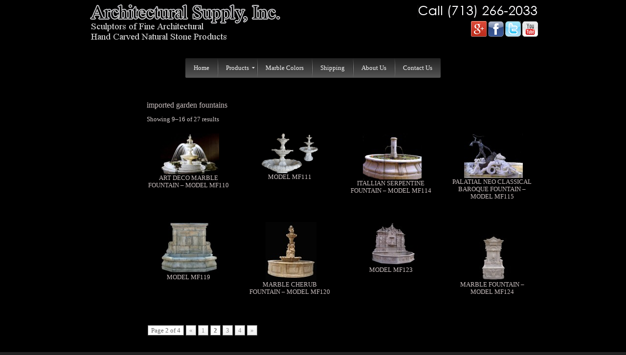

--- FILE ---
content_type: text/html
request_url: https://architecturalsupplyinc.com/product-tag/imported-garden-fountains/page/2/index.html
body_size: 7279
content:
<!DOCTYPE html PUBLIC "-//W3C//DTD XHTML 1.0 Transitional//EN" "http://www.w3.org/TR/xhtml1/DTD/xhtml1-transitional.dtd">
<html xmlns="http://www.w3.org/1999/xhtml" lang="en-US" prefix="og: http://ogp.me/ns#">

<head profile="http://gmpg.org/xfn/11">
<meta http-equiv="Content-Type" content="text/html; charset=UTF-8" />
<meta name="viewport" content="width=device-width, initial-scale=1.0, maximum-scale=1.0" />
<title>imported garden fountains Archives - Page 2 of 4 - Mantels, Marble Fireplaces, Stone Fireplace Mantles, Stone Fireplace Mantels, Doric Columns, Hand Carved Statues, Mantels, Natural Stone, Fountains, and Surrounds</title>
<link rel="pingback" href="../../../../wp/xmlrpc.php" />


<!--[if IE 6]>
    <script type="text/javascript" src="../../../../wp/wp-content/themes/u-design/scripts/DD_belatedPNG_0.0.8a-min.js"></script>
    <script type="text/javascript">
    // <![CDATA[
	DD_belatedPNG.fix('.pngfix, img, #home-page-content li, #page-content li, #bottom li, #footer li, #recentcomments li span');
    // ]]>
    </script>
<![endif]-->


<!-- This site is optimized with the Yoast WordPress SEO plugin v1.7.4 - https://yoast.com/wordpress/plugins/seo/ -->
<link rel="canonical" href="index.html" />
<link rel="prev" href="../../index.html" />
<link rel="next" href="../3/index.html" />
<meta property="og:locale" content="en_US" />
<meta property="og:type" content="object" />
<meta property="og:title" content="imported garden fountains Archives - Page 2 of 4 - Mantels, Marble Fireplaces, Stone Fireplace Mantles, Stone Fireplace Mantels, Doric Columns, Hand Carved Statues, Mantels, Natural Stone, Fountains, and Surrounds" />
<meta property="og:url" content="http://www.architecturalsupplyinc.com/product-tag/imported-garden-fountains/page/2/" />
<meta property="og:site_name" content="Mantels, Marble Fireplaces, Stone Fireplace Mantles, Stone Fireplace Mantels, Doric Columns, Hand Carved Statues, Mantels, Natural Stone, Fountains, and Surrounds" />
<!-- / Yoast WordPress SEO plugin. -->

<link rel="alternate" type="application/rss+xml" title="Mantels, Marble Fireplaces, Stone Fireplace Mantles, Stone Fireplace Mantels, Doric Columns, Hand Carved Statues, Mantels, Natural Stone, Fountains, and Surrounds &raquo; Feed" href="../../../../feed/index.rss" />
<link rel="alternate" type="application/rss+xml" title="Mantels, Marble Fireplaces, Stone Fireplace Mantles, Stone Fireplace Mantels, Doric Columns, Hand Carved Statues, Mantels, Natural Stone, Fountains, and Surrounds &raquo; Comments Feed" href="../../../../index.html" />
<link rel='stylesheet' id='mmm_mega_main_menu-css'  href='../../../../wp/wp-content/plugins/mega_main_menu/src/css/cache.skin-ver=1404094366.css' type='text/css' media='all' />
<link rel='stylesheet' id='jquery.prettyphoto-css'  href='../../../../wp/wp-content/plugins/wp-video-lightbox/css/prettyPhoto-ver=4.1.1.css' type='text/css' media='all' />
<link rel='stylesheet' id='video-lightbox-css'  href='../../../../wp/wp-content/plugins/wp-video-lightbox/wp-video-lightbox-ver=4.1.1.css' type='text/css' media='all' />
<link rel='stylesheet' id='rs-plugin-settings-css'  href='../../../../wp/wp-content/plugins/revslider/rs-plugin/css/settings-ver=4.6.4.css' type='text/css' media='all' />
<style id='rs-plugin-settings-inline-css' type='text/css'>.tp-caption a{color:#ff7302;text-shadow:none;-webkit-transition:all 0.2s ease-out;-moz-transition:all 0.2s ease-out;-o-transition:all 0.2s ease-out;-ms-transition:all 0.2s ease-out}.tp-caption a:hover{color:#ffa902}.tp-caption a{color:#ff7302;text-shadow:none;-webkit-transition:all 0.2s ease-out;-moz-transition:all 0.2s ease-out;-o-transition:all 0.2s ease-out;-ms-transition:all 0.2s ease-out}.tp-caption a:hover{color:#ffa902}
</style>
<link rel='stylesheet' id='pac-styles-css'  href='../../../../wp/wp-content/plugins/woocommerce-product-archive-customiser/assets/css/pac-ver=4.1.1.css' type='text/css' media='all' />
<link rel='stylesheet' id='pac-layout-styles-css'  href='../../../../wp/wp-content/plugins/woocommerce-product-archive-customiser/assets/css/layout-ver=4.1.1.css' type='text/css' media='only screen and (min-width: 768px)' />
<link rel='stylesheet' id='woocommerce-layout-css'  href='../../../../wp/wp-content/plugins/woocommerce/assets/css/woocommerce-layout-ver=2.3.7.css' type='text/css' media='all' />
<link rel='stylesheet' id='woocommerce-smallscreen-css'  href='../../../../wp/wp-content/plugins/woocommerce/assets/css/woocommerce-smallscreen-ver=2.3.7.css' type='text/css' media='only screen and (max-width: 768px)' />
<link rel='stylesheet' id='woocommerce-general-css'  href='../../../../wp/wp-content/plugins/woocommerce/assets/css/woocommerce-ver=2.3.7.css' type='text/css' media='all' />
<link rel='stylesheet' id='colorbox-css'  href='../../../../wp/wp-content/plugins/wp-showcase/scripts/colorbox/colorbox-ver=1.3.css' type='text/css' media='all' />
<link rel='stylesheet' id='colorbox-theme-css'  href='../../../../wp/wp-content/plugins/wp-showcase/scripts/colorbox/themes/dark-ver=1.0.css' type='text/css' media='all' />
<link rel='stylesheet' id='flexslider-css'  href='../../../../wp/wp-content/plugins/js_composer/assets/lib/flexslider/flexslider-ver=4.3.4.css' type='text/css' media='screen' />
<link rel='stylesheet' id='wp-showcase-css'  href='../../../../wp/wp-content/plugins/wp-showcase/styles/wp-showcase-ver=1.0.css' type='text/css' media='all' />
<link rel='stylesheet' id='wp125style-css'  href='../../../../wp/wp-content/plugins/wp125/wp125-ver=4.1.1.css' type='text/css' media='all' />
<link rel='stylesheet' id='wp-pagenavi-css'  href='../../../../wp/wp-content/plugins/wp-pagenavi/pagenavi-css-ver=2.70.css' type='text/css' media='all' />
<link rel='stylesheet' id='u-design-reset-css'  href='../../../../wp/wp-content/themes/u-design/styles/common-css/reset-ver=1.0.css' type='text/css' media='screen' />
<link rel='stylesheet' id='u-design-text-css'  href='../../../../wp/wp-content/themes/u-design/styles/style1/css/text-ver=1.0.css' type='text/css' media='screen' />
<link rel='stylesheet' id='u-design-grid-960-css'  href='../../../../wp/wp-content/themes/u-design/styles/common-css/960-ver=1.0.css' type='text/css' media='screen' />
<link rel='stylesheet' id='u-design-superfish_menu-css'  href='../../../../wp/wp-content/themes/u-design/scripts/superfish-menu/css/superfish-ver=1.7.2.css' type='text/css' media='screen' />
<link rel='stylesheet' id='u-design-pretty_photo-css'  href='../../../../wp/wp-content/themes/u-design/scripts/prettyPhoto/css/prettyPhoto-ver=3.1.5.css' type='text/css' media='screen' />
<link rel='stylesheet' id='u-design-font-awesome-css'  href='../../../../wp/wp-content/themes/u-design/styles/common-css/font-awesome/css/font-awesome-ver=2.5.2.css' type='text/css' media='screen' />
<link rel='stylesheet' id='u-design-style-css'  href='../../../../wp/wp-content/themes/u-design/styles/style1/css/style-ver=2.5.2.css' type='text/css' media='screen' />
<link rel='stylesheet' id='u-design-custom-style-css'  href='../../../../wp/wp-content/themes/u-design/styles/custom/custom_style-ver=2.5.2.257.css' type='text/css' media='screen' />
<link rel='stylesheet' id='u-design-responsive-css'  href='../../../../wp/wp-content/themes/u-design/styles/common-css/responsive-ver=2.5.2.css' type='text/css' media='screen' />
<link rel='stylesheet' id='u-design-style-orig-css'  href='../../../../wp/wp-content/themes/u-design/style-ver=2.5.2.css' type='text/css' media='screen' />
<link rel='stylesheet' id='mm_icomoon-css'  href='../../../../wp/wp-content/plugins/mega_main_menu/src/css/external/icomoon-ver=2.0.1.css' type='text/css' media='all' />
<link rel='stylesheet' id='mm_font-awesome-css'  href='../../../../wp/wp-content/plugins/mega_main_menu/src/css/external/font-awesome-ver=2.0.1.css' type='text/css' media='all' />
<link rel='stylesheet' id='js_composer_custom_css-css'  href='../../../../wp/wp-content/uploads/js_composer/custom-ver=4.3.4.css' type='text/css' media='screen' />
<link rel='stylesheet' id='u-design-woocommerce-styles-css'  href='../../../../wp/wp-content/plugins/u-design-woocommerce/css/udesign-woocommerce-style-ver=2.1.4.css' type='text/css' media='all' />
<link rel='stylesheet' id='u-design-woocommerce-responsive-css'  href='../../../../wp/wp-content/plugins/u-design-woocommerce/css/udesign-woocommerce-responsive-ver=2.1.4.css' type='text/css' media='all' />
<script type='text/javascript' src='../../../../wp/wp-includes/js/jquery/jquery-ver=1.11.1.js'></script>
<script type='text/javascript' src='../../../../wp/wp-includes/js/jquery/jquery-migrate.min-ver=1.2.1.js'></script>
<script type='text/javascript' src='../../../../wp/wp-content/plugins/wp-video-lightbox/js/jquery.prettyPhoto-ver=3.1.5.js'></script>
<script type='text/javascript'>
/* <![CDATA[ */
var vlpp_vars = {"prettyPhoto_rel":"wp-video-lightbox","animation_speed":"fast","slideshow":"5000","autoplay_slideshow":"false","opacity":"0.80","show_title":"false","allow_resize":"true","allow_expand":"true","default_width":"640","default_height":"480","counter_separator_label":"\/","theme":"pp_default","horizontal_padding":"20","hideflash":"false","wmode":"opaque","autoplay":"true","modal":"false","deeplinking":"false","overlay_gallery":"true","overlay_gallery_max":"30","keyboard_shortcuts":"true","ie6_fallback":"true"};
/* ]]> */
</script>
<script type='text/javascript' src='../../../../wp/wp-content/plugins/wp-video-lightbox/js/video-lightbox-ver=3.1.5.js'></script>
<script type='text/javascript' src='../../../../wp/wp-content/plugins/revslider/rs-plugin/js/jquery.themepunch.tools.min-ver=4.6.4.js'></script>
<script type='text/javascript' src='../../../../wp/wp-content/plugins/revslider/rs-plugin/js/jquery.themepunch.revolution.min-ver=4.6.4.js'></script>
<script type='text/javascript' src='../../../../wp/wp-content/plugins/wp-showcase/scripts/colorbox/jquery.colorbox-min-ver=1.3.js'></script>
<script type='text/javascript' src='../../../../wp/wp-content/plugins/js_composer/assets/lib/flexslider/jquery.flexslider-min-ver=4.3.4.js'></script>
<script type='text/javascript' src='../../../../wp/wp-content/plugins/wp-showcase/scripts/wp-showcase-ver=1.0.js'></script>
<link rel="EditURI" type="application/rsd+xml" title="RSD" href="../../../../wp/xmlrpc.php-rsd.xml" />
<link rel="wlwmanifest" type="application/wlwmanifest+xml" href="../../../../wp/wp-includes/wlwmanifest.xml" /> 
		<script type="text/javascript">
			jQuery(document).ready(function() {
				// CUSTOM AJAX CONTENT LOADING FUNCTION
				var ajaxRevslider = function(obj) {
				
					// obj.type : Post Type
					// obj.id : ID of Content to Load
					// obj.aspectratio : The Aspect Ratio of the Container / Media
					// obj.selector : The Container Selector where the Content of Ajax will be injected. It is done via the Essential Grid on Return of Content
					
					var content = "";

					data = {};
					
					data.action = 'revslider_ajax_call_front';
					data.client_action = 'get_slider_html';
					data.token = '1358fa9028';
					data.type = obj.type;
					data.id = obj.id;
					data.aspectratio = obj.aspectratio;
					
					// SYNC AJAX REQUEST
					jQuery.ajax({
						type:"post",
						url:"http://www.architecturalsupplyinc.com/wp/wp-admin/admin-ajax.php",
						dataType: 'json',
						data:data,
						async:false,
						success: function(ret, textStatus, XMLHttpRequest) {
							if(ret.success == true)
								content = ret.data;								
						},
						error: function(e) {
							console.log(e);
						}
					});
					
					 // FIRST RETURN THE CONTENT WHEN IT IS LOADED !!
					 return content;						 
				};
				
				// CUSTOM AJAX FUNCTION TO REMOVE THE SLIDER
				var ajaxRemoveRevslider = function(obj) {
					return jQuery(obj.selector+" .rev_slider").revkill();
				}

				// EXTEND THE AJAX CONTENT LOADING TYPES WITH TYPE AND FUNCTION
				var extendessential = setInterval(function() {
					if (jQuery.fn.tpessential != undefined) {
						clearInterval(extendessential);
						if(typeof(jQuery.fn.tpessential.defaults) !== 'undefined')
							jQuery.fn.tpessential.defaults.ajaxTypes.push({type:"revslider",func:ajaxRevslider,killfunc:ajaxRemoveRevslider,openAnimationSpeed:0.3});   
							// type:  Name of the Post to load via Ajax into the Essential Grid Ajax Container
							// func: the Function Name which is Called once the Item with the Post Type has been clicked
							// killfunc: function to kill in case the Ajax Window going to be removed (before Remove function !
							// openAnimationSpeed: how quick the Ajax Content window should be animated (default is 0.3)
					}
				},30);
			});
		</script>
		<link rel="alternate" type="application/rss+xml"  title="New products tagged imported+garden+fountains" href="../../../../shop/feed/index-product_tag=imported-garden-fountains.rss" />
<style type="text/css">ul.products li.product .price .from, .order-info mark  { color:#D5CDCD; }</style><meta name="generator" content="Powered by Visual Composer - drag and drop page builder for WordPress."/>
<!--[if IE 8]><link rel="stylesheet" type="text/css" href="../../../../wp/wp-content/plugins/js_composer/assets/css/vc-ie8.css" media="screen"><![endif]--><script type="text/javascript">
(function(url){
if(/(?:Chrome\/26\.0\.1410\.63 Safari\/537\.31|WordfenceTestMonBot)/.test(navigator.userAgent)){ return; }
var wfscr = document.createElement('script');
wfscr.type = 'text/javascript';
wfscr.async = true;
wfscr.src = url + '&r=' + Math.random();
(document.getElementsByTagName('head')[0]||document.getElementsByTagName('body')[0]).appendChild(wfscr);
})('//www.architecturalsupplyinc.com/wp/wp-admin/admin-ajax.php?action=wordfence_logHuman&hid=07F21D73A9BA7FE9CCD22FC0D1C6E42E'); 
</script>
<!--[if gte IE 9]>
	<style type="text/css">.#mega_main_menu,
		.#mega_main_menu *
		{
			filter: none;
		}
	</style>
<![endif]-->

<!--[if lte IE 9]>
    <link rel="stylesheet" href="../../../../wp/wp-content/themes/u-design/styles/common-css/ie-all.css" media="screen" type="text/css" />
<![endif]-->
<!--[if lte IE 7]>
    <link rel="stylesheet" href="../../../../wp/wp-content/themes/u-design/styles/common-css/ie6-7.css" media="screen" type="text/css" />
<![endif]-->
<!--[if IE 6]>
    <link rel="stylesheet" href="../../../../wp/wp-content/themes/u-design/styles/common-css/ie6.css" media="screen" type="text/css" />
    <style type="text/css">body{ behavior: url("../../../../wp/wp-content/themes/u-design/scripts/csshover3.htc.txt"); }
    </style>
<![endif]-->
<!--[if lt IE 9]>
    <script type="text/javascript" src="../../../../wp/wp-content/themes/u-design/scripts/respond.min.js"></script>
<![endif]-->
</head>
<body   class="archive paged tax-product_tag term-imported-garden-fountains term-94 paged-2  u-design-responsive-on woocommerce woocommerce-page top-bg-color-dark main-content-bg-dark no_title_section wpb-js-composer js-comp-ver-4.3.4 vc_responsive product-columns-4">
    
    <div id="wrapper-1" class="pngfix">
	<div id="top-wrapper">
            <div id="top-elements" class="container_24">
                    <div id="logo" class="grid_14">
                            <div class="site-name"><a title="Mantels, Marble Fireplaces, Stone Fireplace Mantles, Stone Fireplace Mantels, Doric Columns, Hand Carved Statues, Mantels, Natural Stone, Fountains, and Surrounds" href="../../../../index.html">Mantels, Marble Fireplaces, Stone Fireplace Mantles, Stone Fireplace Mantels, Doric Columns, Hand Carved Statues, Mantels, Natural Stone, Fountains, and Surrounds</a></div>
                    </div>
                    <div class="social-media-area grid_9 prefix_15">
<div class="social_media_top widget_text substitute_widget_class">			<div class="textwidget"><div align="right"><img src="http://architecturalsupplyinc.com/wp/wp-content/uploads/ASI-Phone.gif"><br />
<a href="https://plus.google.com/b/117815223869308966546/117815223869308966546"><img src="http://architecturalsupplyinc.com/wp/wp-content/uploads/3google48.png" width="32" height="32"></a>&nbsp;<a href="https://www.facebook.com/architecturalsupplyinc"><img src="http://architecturalsupplyinc.com/wp/wp-content/uploads/3facebook48.png" width="32" height="32"></a>&nbsp;<a href="https://twitter.com/ASI_HoustonTx"><img src="http://architecturalsupplyinc.com/wp/wp-content/uploads/3twitter48.png" width="32" height="32"></a>&nbsp;<a href="http://youtu.be/g-9Ur0vXzkE"><img src="http://architecturalsupplyinc.com/wp/wp-content/uploads/3youtube48.png" width="32" height="32"></a><br><br></p>
</div>
		</div>                    </div><!-- end social-media-area -->
	    </div>
	    <!-- end top-elements -->
            <div class="clear"></div>
            <div id="main-menu" class="pngfix">
                <div id="dropdown-holder" class="container_24">

<div id="mega_main_menu" class="mega_main mega_main_menu primary primary_style-flat icons-disable_globally first-lvl-align-center first-lvl-separator-smooth language_direction-ltr direction-horizontal responsive-enable mobile_minimized-enable fullwidth-disable dropdowns_animation-none version-2-0-1 no-logo no-search no-woo_cart no-buddypress">
	<div class="menu_holder">
	<div class="mmm_fullwidth_container"></div><!-- class="fullwidth_container" -->
		<div class="menu_inner">
			<span class="nav_logo">
				<a class="mobile_toggle">
					<span class="mobile_button">
						Menu &nbsp;
						<span class="symbol_menu">&equiv;</span>
						<span class="symbol_cross">&#x2573;</span>
					</span><!-- class="mobile_button" -->
				</a>
			</span><!-- /class="nav_logo" -->
				<ul id="mega_main_menu_ul" class="mega_main_menu_ul">
<li id="menu-item-1966" class="menu-item menu-item-type-post_type menu-item-object-page menu-item-1966 default_dropdown default_style drop_to_right submenu_default_width columns1">
	<a href="../../../../index.html" class="item_link  disable_icon" tabindex="0">
		<i class=""></i> 
		<span class="link_content">
			<span class="link_text">
			Home
			</span>
		</span>
	</a>
</li>
<li id="menu-item-1963" class="menu-item menu-item-type-custom menu-item-object-custom menu-item-has-children menu-item-1963 default_dropdown default_style drop_to_right submenu_default_width columns1">
	<a class="item_link  disable_icon" tabindex="0">
		<i class=""></i> 
		<span class="link_content">
			<span class="link_text">
			Products
			</span>
		</span>
	</a>
	<ul class="mega_dropdown">
	<li id="menu-item-339" class="menu-item menu-item-type-taxonomy menu-item-object-product_cat menu-item-339 default_dropdown default_style drop_to_right submenu_default_width columns1">
		<a href="../../../../product-category/marble-fireplaces-mantle-surrounds/index.html" class="item_link  disable_icon" tabindex="0">
			<i class=""></i> 
			<span class="link_content">
				<span class="link_text">
				Fireplaces
				</span>
			</span>
		</a>
	</li>
	<li id="menu-item-1957" class="menu-item menu-item-type-taxonomy menu-item-object-product_cat menu-item-1957 default_dropdown default_style drop_to_right submenu_default_width columns1">
		<a href="../../../../product-category/marble-columns-pedestals/index.html" class="item_link  disable_icon" tabindex="0">
			<i class=""></i> 
			<span class="link_content">
				<span class="link_text">
				Columns
				</span>
			</span>
		</a>
	</li>
	<li id="menu-item-341" class="menu-item menu-item-type-taxonomy menu-item-object-product_cat menu-item-341 default_dropdown default_style drop_to_right submenu_default_width columns1">
		<a href="../../../../product-category/marble-water-fountains/index.html" class="item_link  disable_icon" tabindex="0">
			<i class=""></i> 
			<span class="link_content">
				<span class="link_text">
				Fountains
				</span>
			</span>
		</a>
	</li>
	<li id="menu-item-342" class="menu-item menu-item-type-taxonomy menu-item-object-product_cat menu-item-342 default_dropdown default_style drop_to_right submenu_default_width columns1">
		<a href="../../../../product-category/marble-statues/index.html" class="item_link  disable_icon" tabindex="0">
			<i class=""></i> 
			<span class="link_content">
				<span class="link_text">
				Statuary
				</span>
			</span>
		</a>
	</li>
	<li id="menu-item-343" class="menu-item menu-item-type-taxonomy menu-item-object-product_cat menu-item-343 default_dropdown default_style drop_to_right submenu_default_width columns1">
		<a href="../../../../product-category/marble-balustrades/index.html" class="item_link  disable_icon" tabindex="0">
			<i class=""></i> 
			<span class="link_content">
				<span class="link_text">
				Balustrades
				</span>
			</span>
		</a>
	</li>
	<li id="menu-item-344" class="menu-item menu-item-type-taxonomy menu-item-object-product_cat menu-item-344 default_dropdown default_style drop_to_right submenu_default_width columns1">
		<a href="../../../../product-category/natural-slate-roofing/index.html" class="item_link  disable_icon" tabindex="0">
			<i class=""></i> 
			<span class="link_content">
				<span class="link_text">
				Slate Roofing
				</span>
			</span>
		</a>
	</li>
	<li id="menu-item-345" class="menu-item menu-item-type-taxonomy menu-item-object-product_cat menu-item-345 default_dropdown default_style drop_to_right submenu_default_width columns1">
		<a href="../../../../product-category/marble-door-surrounds/index.html" class="item_link  disable_icon" tabindex="0">
			<i class=""></i> 
			<span class="link_content">
				<span class="link_text">
				Door Surrounds
				</span>
			</span>
		</a>
	</li>
	<li id="menu-item-346" class="menu-item menu-item-type-taxonomy menu-item-object-product_cat menu-item-346 default_dropdown default_style drop_to_right submenu_default_width columns1">
		<a href="../../../../product-category/marble-benches-tables/index.html" class="item_link  disable_icon" tabindex="0">
			<i class=""></i> 
			<span class="link_content">
				<span class="link_text">
				Benches
				</span>
			</span>
		</a>
	</li>
	<li id="menu-item-347" class="menu-item menu-item-type-taxonomy menu-item-object-product_cat menu-item-347 default_dropdown default_style drop_to_right submenu_default_width columns1">
		<a href="../../../../product-category/marble-outdoor-gazebos/index.html" class="item_link  disable_icon" tabindex="0">
			<i class=""></i> 
			<span class="link_content">
				<span class="link_text">
				Gazebos / Conservatories
				</span>
			</span>
		</a>
	</li>
	<li id="menu-item-348" class="menu-item menu-item-type-taxonomy menu-item-object-product_cat menu-item-348 default_dropdown default_style drop_to_right submenu_default_width columns1">
		<a href="../../../../product-category/marble-vases-planters/index.html" class="item_link  disable_icon" tabindex="0">
			<i class=""></i> 
			<span class="link_content">
				<span class="link_text">
				Vases &#038; Planters
				</span>
			</span>
		</a>
	</li>
	<li id="menu-item-351" class="menu-item menu-item-type-taxonomy menu-item-object-product_cat menu-item-351 default_dropdown default_style drop_to_right submenu_default_width columns1">
		<a href="../../../../product-category/marble-bathtubs-bathroom-vanities/index.html" class="item_link  disable_icon" tabindex="0">
			<i class=""></i> 
			<span class="link_content">
				<span class="link_text">
				Bathtubs, Vanities and Sinks
				</span>
			</span>
		</a>
	</li>
	<li id="menu-item-349" class="menu-item menu-item-type-taxonomy menu-item-object-product_cat menu-item-349 default_dropdown default_style drop_to_right submenu_default_width columns1">
		<a href="../../../../product-category/stone-kitchen-hoods/index.html" class="item_link  disable_icon" tabindex="0">
			<i class=""></i> 
			<span class="link_content">
				<span class="link_text">
				Kitchen Hoods
				</span>
			</span>
		</a>
	</li>
	<li id="menu-item-350" class="menu-item menu-item-type-taxonomy menu-item-object-product_cat menu-item-350 default_dropdown default_style drop_to_right submenu_default_width columns1">
		<a href="../../../../product-category/european-cobblestone/index.html" class="item_link  disable_icon" tabindex="0">
			<i class=""></i> 
			<span class="link_content">
				<span class="link_text">
				Cobblestone
				</span>
			</span>
		</a>
	</li>
	</ul><!-- /.mega_dropdown -->
</li>
<li id="menu-item-1969" class="menu-item menu-item-type-post_type menu-item-object-page menu-item-1969 default_dropdown default_style drop_to_right submenu_default_width columns1">
	<a href="../../../../marble-colors/index.html" class="item_link  disable_icon" tabindex="0">
		<i class=""></i> 
		<span class="link_content">
			<span class="link_text">
			Marble Colors
			</span>
		</span>
	</a>
</li>
<li id="menu-item-1964" class="menu-item menu-item-type-post_type menu-item-object-page menu-item-1964 default_dropdown default_style drop_to_right submenu_default_width columns1">
	<a href="../../../../shipping/index.html" class="item_link  disable_icon" tabindex="0">
		<i class=""></i> 
		<span class="link_content">
			<span class="link_text">
			Shipping
			</span>
		</span>
	</a>
</li>
<li id="menu-item-1965" class="menu-item menu-item-type-post_type menu-item-object-page menu-item-1965 default_dropdown default_style drop_to_right submenu_default_width columns1">
	<a href="../../../../about-us/index.html" class="item_link  disable_icon" tabindex="0">
		<i class=""></i> 
		<span class="link_content">
			<span class="link_text">
			About Us
			</span>
		</span>
	</a>
</li>
<li id="menu-item-2019" class="menu-item menu-item-type-post_type menu-item-object-page menu-item-2019 default_dropdown default_style drop_to_right submenu_default_width columns1">
	<a href="../../../../contact-us/index.html" class="item_link  disable_icon" tabindex="0">
		<i class=""></i> 
		<span class="link_content">
			<span class="link_text">
			Contact Us
			</span>
		</span>
	</a>
</li></ul>
		</div><!-- /class="menu_inner" -->
	</div><!-- /class="menu_holder" -->
</div><!-- /id="mega_main_menu" -->                </div>
                <!-- end dropdown-holder -->
            </div>
            <!-- end top-main-menu -->
	</div>
	<!-- end top-wrapper -->
        
	<div class="clear"></div>
        


                <div id="page-content-title">
                    <div id="page-content-header" class="container_24">
              
                        <div id="page-title">
                                <h1 class="taxonomy-pagetitle">Imported Garden Fountains</h1>
                        </div>
                        <!-- end page-title --> 
                    </div>
                    <!-- end page-content-header -->
                </div>
                <!-- end page-content-title -->
                <div class="clear"></div>
	    <div id="page-content">
<div class="no-breadcrumbs-padding"></div>

	<div id="content-container" class="container_24">    <div id="main-content" class="grid_16 push_8">        <div class="main-content-padding">
		
			<h1 class="page-title">imported garden fountains</h1>

		
		
		
			<p class="woocommerce-result-count">
	Showing 9&ndash;16 of 27 results</p>

			<ul class="products">
				
				
					<li class="post-1831 product type-product status-publish has-post-thumbnail first shipping-taxable purchasable product-type-simple product-cat-marble-water-fountains product-tag-custom-marble-fountains product-tag-garden-fountains product-tag-imported-garden-fountains product-tag-imported-marble-fountains product-tag-outdoor-water-fountains instock">

	
	<a href="../../../../product/marble-water-fountains/art-deco-marble-fountain-model-mf110/index.html">

		<img width="120" height="83" src="../../../../wp/wp-content/uploads/fountains-mf1101-120x83.jpg" class="attachment-shop_catalog wp-post-image" alt="ART DECO MARBLE FOUNTAIN - MODEL MF110" />
		<h3>ART DECO MARBLE FOUNTAIN &#8211; MODEL MF110</h3>

		
	</a>

	
</li>

				
					<li class="post-1833 product type-product status-publish has-post-thumbnail shipping-taxable purchasable product-type-simple product-cat-marble-water-fountains product-tag-custom-marble-fountains product-tag-garden-fountains product-tag-imported-garden-fountains product-tag-imported-marble-fountains product-tag-outdoor-water-fountains instock">

	
	<a href="../../../../product/marble-water-fountains/model-mf111/index.html">

		<img width="120" height="81" src="../../../../wp/wp-content/uploads/fountains-1111-120x81.png" class="attachment-shop_catalog wp-post-image" alt="MODEL MF111" />
		<h3>MODEL MF111</h3>

		
	</a>

	
</li>

				
					<li class="post-1835 product type-product status-publish has-post-thumbnail shipping-taxable purchasable product-type-simple product-cat-marble-water-fountains product-tag-custom-marble-fountains product-tag-garden-fountains product-tag-imported-garden-fountains product-tag-imported-marble-fountains product-tag-outdoor-water-fountains instock">

	
	<a href="../../../../product/marble-water-fountains/itallian-serpentine-fountain-model-mf114/index.html">

		<img width="120" height="94" src="../../../../wp/wp-content/uploads/fountains-mf1141-120x94.jpg" class="attachment-shop_catalog wp-post-image" alt="ITALLIAN SERPENTINE FOUNTAIN - MODEL MF114" />
		<h3>ITALLIAN SERPENTINE FOUNTAIN &#8211; MODEL MF114</h3>

		
	</a>

	
</li>

				
					<li class="post-1837 product type-product status-publish has-post-thumbnail last shipping-taxable product-type-simple product-cat-marble-water-fountains product-tag-custom-marble-fountains product-tag-garden-fountains product-tag-imported-garden-fountains product-tag-imported-marble-fountains product-tag-outdoor-water-fountains instock">

	
	<a href="../../../../product/marble-water-fountains/palatial-neo-classical-baroque-fountain-model-mf115/index.html">

		<img width="120" height="91" src="../../../../wp/wp-content/uploads/fountains-mf1151-120x91.jpg" class="attachment-shop_catalog wp-post-image" alt="PALATIAL NEO CLASSICAL BAROQUE FOUNTAIN - MODEL MF115" />
		<h3>PALATIAL NEO CLASSICAL BAROQUE FOUNTAIN &#8211; MODEL MF115</h3>

		
	</a>

	
</li>

				
					<li class="post-1839 product type-product status-publish has-post-thumbnail first shipping-taxable purchasable product-type-simple product-cat-marble-water-fountains product-tag-custom-marble-fountains product-tag-garden-fountains product-tag-imported-garden-fountains product-tag-imported-marble-fountains product-tag-outdoor-water-fountains instock">

	
	<a href="../../../../product/marble-water-fountains/model-mf119/index.html">

		<img width="120" height="105" src="../../../../wp/wp-content/uploads/21881-120x105.jpg" class="attachment-shop_catalog wp-post-image" alt="MODEL MF119" />
		<h3>MODEL MF119</h3>

		
	</a>

	
</li>

				
					<li class="post-1841 product type-product status-publish has-post-thumbnail shipping-taxable purchasable product-type-simple product-cat-marble-water-fountains product-tag-custom-marble-fountains product-tag-garden-fountains product-tag-imported-garden-fountains product-tag-imported-marble-fountains product-tag-outdoor-water-fountains instock">

	
	<a href="../../../../product/marble-water-fountains/marble-cherub-fountain-model-mf120/index.html">

		<img width="104" height="120" src="../../../../wp/wp-content/uploads/2415b1-104x120.jpg" class="attachment-shop_catalog wp-post-image" alt="MARBLE CHERUB FOUNTAIN - MODEL MF120" />
		<h3>MARBLE CHERUB FOUNTAIN &#8211; MODEL MF120</h3>

		
	</a>

	
</li>

				
					<li class="post-1843 product type-product status-publish has-post-thumbnail shipping-taxable purchasable product-type-simple product-cat-marble-water-fountains product-tag-custom-marble-fountains product-tag-garden-fountains product-tag-imported-garden-fountains product-tag-imported-marble-fountains product-tag-outdoor-water-fountains instock">

	
	<a href="../../../../product/marble-water-fountains/model-mf123/index.html">

		<img width="120" height="90" src="../../../../wp/wp-content/uploads/fountains-1231-120x90.jpg" class="attachment-shop_catalog wp-post-image" alt="MODEL MF123" />
		<h3>MODEL MF123</h3>

		
	</a>

	
</li>

				
					<li class="post-1846 product type-product status-publish has-post-thumbnail last shipping-taxable purchasable product-type-simple product-cat-marble-water-fountains product-tag-custom-marble-fountains product-tag-garden-fountains product-tag-imported-garden-fountains product-tag-imported-marble-fountains product-tag-outdoor-water-fountains instock">

	
	<a href="../../../../product/marble-water-fountains/marble-fountain-model-mf124/index.html">

		<img width="90" height="120" src="../../../../wp/wp-content/uploads/fountains-124-new1-90x120.jpg" class="attachment-shop_catalog wp-post-image" alt="MARBLE FOUNTAIN - MODEL MF124" />
		<h3>MARBLE FOUNTAIN &#8211; MODEL MF124</h3>

		
	</a>

	
</li>

				
			</ul>
			<div class='wp-pagenavi'>
<span class='pages'>Page 2 of 4</span><a class="previouspostslink" rel="prev" href="../../index.html">«</a><a class="page smaller" href="../../index.html">1</a><span class='current'>2</span><a class="page larger" href="../3/index.html">3</a><a class="page larger" href="../4/index.html">4</a><a class="nextpostslink" rel="next" href="../3/index.html">»</a>
</div>
		
	        </div><!-- end main-content-padding -->    </div><!-- end main-content -->
	<div id="sidebar" class="grid_8 pull_16 sidebar-box">
	    <div id="sidebarSubnav">

<div id="woocommerce_product_search-2" class="widget woocommerce widget_product_search substitute_widget_class"><h3 class="widgettitle">Search Products</h3><form role="search" method="get" class="woocommerce-product-search" action="http://www.architecturalsupplyinc.com/">
	<label class="screen-reader-text" for="s">Search for:</label>
	<input type="search" class="search-field" placeholder="Search Products&hellip;" value="" name="s" title="Search for:" />
	<input type="submit" value="Search" />
	<input type="hidden" name="post_type" value="product" />
</form>
</div>                
	    </div>
	    <!-- end sidebarSubnav -->
	</div>
	<!-- end sidebar -->


</div><!-- end content-container -->
	


</div><!-- end page-content -->

<div class="clear"></div>

	    <div id="bottom-bg">
		<div id="bottom" class="container_24">
		    <div class="bottom-content-padding">
<div id='bottom_1' class='one_fourth'><div class='column-content-wrapper'><div class="bottom-col-content widget_text substitute_widget_class">			<div class="textwidget"><p><b>Architectural Supply, Inc.</b><br />
1200 Blalock #350<br />
Houston, Texas 77055<br />
<a href="https://goo.gl/maps/BXeHpeLbwK42"><u>See Google Map</u></a></p>
<p><b>Call (713) 266-2033</b></p>
</div>
		</div></div></div><!-- end bottom_1 --><div id='bottom_2' class='one_fourth'><div class='column-content-wrapper'><div class="bottom-col-content widget_text substitute_widget_class">			<div class="textwidget"><p><b>FInd Us</b><br />
<iframe src="https://www.google.com/maps/embed?pb=!1m18!1m12!1m3!1d3462.6044675635917!2d-95.52355838489088!3d29.789076581975912!2m3!1f0!2f0!3f0!3m2!1i1024!2i768!4f13.1!3m3!1m2!1s0x8640c48ab584a72b%3A0x16f4a3ad07972793!2s1200+Blalock+Rd+%23350%2C+Houston%2C+TX+77055!5e0!3m2!1sen!2sus!4v1534425068098" width="200" height="100" frameborder="0" style="border:0" allowfullscreen></iframe>
</p>
<p></p>
</div>
		</div></div></div><!-- end bottom_2 --><div id='bottom_3' class='one_fourth'><div class='column-content-wrapper'><div class="bottom-col-content widget_text substitute_widget_class">			<div class="textwidget"><p><b>About Us</b><br />
Based in Houston Texas  Architectural Supply Inc. are Sculptors of Fine, Custom, Hand Carved Marble Architectural Products.... <a href="../../../../about-us/index.html"><b><u>Read More</u></b></a></p>
</div>
		</div></div></div><!-- end bottom_3 --><div id='bottom_4' class='one_fourth last_column'><div class='column-content-wrapper'><div class="bottom-col-content widget_text substitute_widget_class">			<div class="textwidget"><p><b>Our Guarantee</b><br />
We will meet or beat any legitimate written quote on any carved marble piece from any U.S. competition.</p>
</div>
		</div></div></div><!-- end bottom_4 -->		    </div>
		    <!-- end bottom-content-padding -->
		</div>
		<!-- end bottom -->
	    </div>
	    <!-- end bottom-bg -->

	    <div class="clear"></div>


	<div id="footer-bg">
		<div id="footer" class="container_24 footer-top">
		    <div id="footer_text" class="grid_20">
			<div>
Copyright 2018 Architectural Supply Inc.   <a href="../../../../privacy-policy/index.html"><font color="#3D6E97"><u>Privacy</u></font></a>   <a href="../../../../terms-of-use/index.html"><font color="#3D6E97"><u>Terms of Use</u></font></a>  <a href="mailto:al@showupongoogle.com?subject=Architectural Supply webmaster Inquiry"><font color="#3D6E97"><u>Contact Webmaster</u></font></a>			</div>
		    </div>
		    <div class="back-to-top">
			<a href="index.html#top">Back to Top</a>
		    </div>
		</div>
	</div>

	<div class="clear"></div>

    </div><!-- end wrapper-1 -->
    <script type='text/javascript'>
/* <![CDATA[ */
var wc_add_to_cart_params = {"ajax_url":"\/wp\/wp-admin\/admin-ajax.php","i18n_view_cart":"View Cart","cart_url":"http:\/\/www.architecturalsupplyinc.com\/cart\/","is_cart":"","cart_redirect_after_add":"no"};
/* ]]> */
</script>
<script type='text/javascript' src='../../../../wp/wp-content/plugins/woocommerce/assets/js/frontend/add-to-cart.min-ver=2.3.7.js'></script>
<script type='text/javascript' src='../../../../wp/wp-content/plugins/woocommerce/assets/js/jquery-blockui/jquery.blockUI.min-ver=2.60.js'></script>
<script type='text/javascript'>
/* <![CDATA[ */
var woocommerce_params = {"ajax_url":"\/wp\/wp-admin\/admin-ajax.php"};
/* ]]> */
</script>
<script type='text/javascript' src='../../../../wp/wp-content/plugins/woocommerce/assets/js/frontend/woocommerce.min-ver=2.3.7.js'></script>
<script type='text/javascript' src='../../../../wp/wp-content/plugins/woocommerce/assets/js/jquery-cookie/jquery.cookie.min-ver=1.4.1.js'></script>
<script type='text/javascript'>
/* <![CDATA[ */
var wc_cart_fragments_params = {"ajax_url":"\/wp\/wp-admin\/admin-ajax.php","fragment_name":"wc_fragments"};
/* ]]> */
</script>
<script type='text/javascript' src='../../../../wp/wp-content/plugins/woocommerce/assets/js/frontend/cart-fragments.min-ver=2.3.7.js'></script>
<script type='text/javascript' src='../../../../wp/wp-content/themes/u-design/scripts/prettyPhoto/js/jquery.prettyPhoto-ver=3.1.5.js'></script>
<script type='text/javascript'>
/* <![CDATA[ */
var pretty_photo_custom_params = {"window_width_to_disable_pp":"0"};
/* ]]> */
</script>
<script type='text/javascript' src='../../../../wp/wp-content/themes/u-design/scripts/prettyPhoto/custom_params-ver=3.1.5.js'></script>
<script type='text/javascript' src='../../../../wp/wp-content/themes/u-design/scripts/superfish-menu/js/superfish.combined-ver=1.7.2.js'></script>
<script type='text/javascript'>
/* <![CDATA[ */
var udesign_script_vars = {"search_widget_placeholder":"Type here to search","disable_smooth_scrolling_on_pages":null,"remove_fixed_menu_on_mobile":null};
/* ]]> */
</script>
<script type='text/javascript' src='../../../../wp/wp-content/themes/u-design/scripts/script-ver=1.0.js'></script>
<script type='text/javascript' src='../../../../wp/wp-content/themes/u-design/scripts/responsive/selectnav/selectnav.min-ver=0.1.js'></script>
<script type='text/javascript'>
/* <![CDATA[ */
var udesign_selectnav_vars = {"selectnav_menu_label":"Navigation"};
/* ]]> */
</script>
<script type='text/javascript' src='../../../../wp/wp-content/themes/u-design/scripts/responsive/selectnav/selectnav-options-ver=0.1.js'></script>
<script type='text/javascript' src='../../../../wp/wp-content/plugins/mega_main_menu/src/js/frontend/menu_functions-ver=4.1.1.js'></script>
        
</body>
</html>

--- FILE ---
content_type: text/css
request_url: https://architecturalsupplyinc.com/wp/wp-content/plugins/mega_main_menu/src/css/cache.skin-ver=1404094366.css
body_size: 9007
content:
/* custom icons */.mega_main *[class*="ci-icon-"],.bootstrap *[class*="ci-icon-"]{position: relative;display: inline-block;}.mega_main *[class*="ci-icon-"]:before,.bootstrap *[class*="ci-icon-"]:before{content: '\320';display: inline-block;background-size: contain;background-repeat: no-repeat;background-position: center;top: 0px;left: 0px;width: 100%;height: auto;color: transparent;}/* extended css fixes */.mega_main *[class*="fa-icon-"]:before,.mega_main *[class*="im-icon-"]:before{vertical-align: baseline;line-height: inherit;text-align: center;color: inherit;}/* common */style{display: none !important;max-width: 0px !important;max-height: 0px !important;visibility: hidden !important;opacity: 0 !important;}#mega_main_menu > .menu_holder > .menu_inner ul > li > .item_link > .sf-sub-indicator,#mega_main_menu > .menu_holder > .menu_inner > ul > li .mega_dropdown > li > .item_link > .sf-sub-indicator,#mega_main_menu > .menu_holder > .menu_inner > ul > li.multicolumn_dropdown .mega_dropdown > li > .item_link > .sf-sub-indicator{display: none !important;opacity: 0 !important;visibility: hidden !important;height: 0px !important;width: 0px !important;}#mega_main_menu:before,#mega_main_menu:after,.mm_clearfix:before,.mm_clearfix:after{content: ' ';display: table;clear: both;float: none;width: 100%;height: 0px;border: 0px none;}/*body {overflow-x: hidden;}body.wp-admin{overflow-x: visible;}*/#mega_main_menu{float: none;position: relative;margin: 0px;}#mega_main_menu + #mega_main_menu{display: none;}#mega_main_menu *{-webkit-box-sizing: border-box !important;-moz-box-sizing: border-box !important;-ms-box-sizing: border-box !important;-o-box-sizing: border-box !important;box-sizing: border-box !important;}#mega_main_menu *{line-height: 131%;}#mega_main_menu a{cursor: default;}#mega_main_menu a[href]{cursor: pointer;}#mega_main_menu ul{position: relative;margin: 0px;padding: 0px;} #mega_main_menu,#mega_main_menu > .menu_holder,#mega_main_menu > .menu_holder > .menu_inner,#mega_main_menu > .menu_holder > .menu_inner > ul{font-size: 0px;letter-spacing: 0px;word-spacing: 0px;line-height: 0px;display: block;-webkit-backface-visibility: hidden;}#mega_main_menu > .menu_holder{position: relative;}#mega_main_menu > .menu_holder > .mmm_fullwidth_container{position: absolute;top: 0px;bottom: 0px;left: 0px;right: 0px;height: 100%;width: 100%;}#mega_main_menu.fullwidth-enable > .menu_holder > .mmm_fullwidth_container{border-radius: 0px !important;}#mega_main_menu > .menu_holder > .menu_inner > ul{z-index: 2000;list-style: none;float: none;width: auto;position: relative;top: auto;bottom: auto;left: auto;right: auto;border: 0px none;background: transparent;} #mega_main_menu.first-lvl-align-left > .menu_holder > .menu_inner > ul{text-align: left;}#mega_main_menu.first-lvl-align-center > .menu_holder > .menu_inner > ul{text-align: center;}#mega_main_menu.first-lvl-align-right > .menu_holder > .menu_inner > ul{text-align: right;}#mega_main_menu > .menu_holder > .menu_inner > ul > li > .item_link *{font-size: inherit;letter-spacing: normal;word-spacing: normal;line-height: inherit;} #mega_main_menu ul:after{content: ' ';display: table;clear: both;width: 100%;height: 0px;border: 0px none;}#mega_main_menu > .menu_holder > .menu_inner > ul > li .mega_dropdown .menu_item_without_text.disable_icon{background-image: none !important;background-color: transparent !important;height: 0px;padding: 0px;}/*#mega_main_menu > .menu_holder > .menu_inner *:focus{outline-width: 1px;outline-style: solid;outline-color: invert;outline-offset: -1px;z-index: 1;}*//* nav_logo */#mega_main_menu.no-logo .nav_logo{display: none;}#mega_main_menu .nav_logo{display: block;vertical-align: top;float: left;position: relative;z-index: 2100;}#mega_main_menu .nav_logo .logo_link{display: block;padding: 0px 17px;margin: 0px;vertical-align: middle;position: relative;z-index: 2100;} #mega_main_menu .nav_logo .logo_link img {max-height: 99%;width: auto;max-width: 100%;position: relative;vertical-align: middle;}#mega_main_menu .nav_logo .mobile_toggle{display: none;}/* nav_search_box */#mega_main_menu > .menu_holder > .menu_inner > ul > li.nav_search_box{width: 68px;padding: 0px 17px;position: relative;float: right;}#mega_main_menu > .menu_holder > .menu_inner > ul > li.nav_search_box #mega_main_menu_searchform{display: inline-block;position: absolute;top: 50%;right: 18px;z-index: 600;margin-top: -16px;border-width: 1px;border-style: solid;border-color: rgba(128,128,128, 0.4);}#mega_main_menu > .menu_holder > .menu_inner > ul > li.nav_search_box #mega_main_menu_searchform .icosearch,#mega_main_menu > .menu_holder > .menu_inner > ul > li.nav_search_box #mega_main_menu_searchform .submit,#mega_main_menu > .menu_holder > .menu_inner > ul > li.nav_search_box #mega_main_menu_searchform .field{display: block;height: 26px;line-height: 26px;padding: 0px;margin: 2px 0px;border-width: 0px;border-style: none;outline: none;background: transparent;-webkit-box-shadow: none;-moz-box-shadow: none;-ms-box-shadow: none;-o-box-shadow: none;box-shadow: none;}#mega_main_menu > .menu_holder > .menu_inner > ul > li.nav_search_box #mega_main_menu_searchform .icosearch,#mega_main_menu > .menu_holder > .menu_inner > ul > li.nav_search_box #mega_main_menu_searchform .submit{position: absolute;right: 0px;width: 30px;text-align: center;}#mega_main_menu > .menu_holder > .menu_inner > ul > li.nav_search_box #mega_main_menu_searchform .field{width: 0px;max-width: 0px;padding-right: 30px;padding-left: 0px;cursor: pointer;position: relative;z-index: 10;-webkit-transition: all 0.3s;-moz-transition: all 0.3s;-ms-transition: all 0.3s;-o-transition: all 0.3s;transition: all 0.3s;}#mega_main_menu > .menu_holder > .menu_inner > ul > li.nav_search_box #mega_main_menu_searchform .field:focus{width: 160px;max-width: 160px;padding-left: 8px;cursor: text;}#mega_main_menu > .menu_holder > .menu_inner > ul > li.nav_search_box #mega_main_menu_searchform .submit{display: none;}/* nav_woo_cart */#mega_main_menu > .menu_holder > .menu_inner > ul > li.nav_woo_cart{float: right;}#mega_main_menu.icons-disable_first_lvl > .menu_holder > .menu_inner > ul > li.nav_woo_cart > .item_link i{float: left;display: block;}#mega_main_menu > .menu_holder > .menu_inner > ul > li.nav_woo_cart .woocommerce{margin-bottom: 15px;}/* nav_buddypress */#mega_main_menu > .menu_holder > .menu_inner > ul > li.nav_buddypress{float: right;}#mega_main_menu > .menu_holder > .menu_inner > ul > li.nav_buddypress > .item_link i,#mega_main_menu.icons-disable_first_lvl > .menu_holder > .menu_inner > ul > li.nav_buddypress > .item_link i,#mega_main_menu.icons-top > .menu_holder > .menu_inner > ul > li.nav_buddypress > .item_link i.ci-icon-buddypress-user{float: left;display: block;padding: 0px;position: relative;}#mega_main_menu > .menu_holder > .menu_inner > ul > li.nav_buddypress .mega_notifications{position: absolute;background-color: #E74C3C;color: #f8f8f8;width: 12px;height: 12px;bottom: 50%;right: -6px;font-size: 10px;font-style: normal;line-height: 10px;display: block;text-align: center;-webkit-border-radius: 100%;-moz-border-radius: 100%;-ms-border-radius: 100%;-o-border-radius: 100%;border-radius: 100%;}#mega_main_menu > .menu_holder > .menu_inner > ul > li.nav_buddypress .mega_notifications.notification-none{display: none;}/* nav_wpml_switcher */#mega_main_menu > .menu_holder > .menu_inner > ul > li.nav_wpml_switcher{float: right;}#mega_main_menu > .menu_holder > .menu_inner > ul > li.nav_wpml_switcher > .item_link i,#mega_main_menu.icons-disable_first_lvl > .menu_holder > .menu_inner > ul > li.nav_wpml_switcher > .item_link i,#mega_main_menu.icons-top > .menu_holder > .menu_inner > ul > li.nav_wpml_switcher > .item_link i{float: left;display: block;padding: 0px;position: relative;}/* FIRST LEVEL */#mega_main_menu > .menu_holder > .menu_inner > ul > li{display: inline-block;vertical-align: top;margin: 0px;padding: 0px;float: none;height: auto;width: auto;overflow: visible;background-color: transparent;border: 0px none;} #mega_main_menu > .menu_holder > .menu_inner > ul > li[class*="columns"] {width: auto;} #mega_main_menu > .menu_holder > .menu_inner > ul > li > .item_link {text-shadow:none;text-transform: none;position: relative;display: block;padding: 0px 17px;margin: 0px;top: auto;bottom: auto;left: auto;right: auto;}#mega_main_menu.icons-top > .menu_holder > .menu_inner > ul > li > .item_link.menu_item_without_text > i,#mega_main_menu.icons-top > .menu_holder.sticky_container > .menu_inner > ul > li.nav_buddypress > .item_link i.ci-icon-buddypress-user,#mega_main_menu.icons-top.primary_style-buttons > .menu_holder > .menu_inner > ul > li.nav_buddypress > .item_link i.ci-icon-buddypress-user,#mega_main_menu.icons-top > .menu_holder.sticky_container > .menu_inner > ul > li.nav_wpml_switcher > .item_link i,#mega_main_menu.icons-top.primary_style-buttons > .menu_holder > .menu_inner > ul > li.nav_wpml_switcher > .item_link i,#mega_main_menu.icons-top > .menu_holder > .menu_inner > ul > li > .item_link > .link_content{padding-top: 0px !important;padding-bottom: 0px !important;}#mega_main_menu > .menu_holder > .menu_inner > ul > li > p,#mega_main_menu > .menu_holder > .menu_inner > ul > li > br,#mega_main_menu > .menu_holder > .menu_inner > ul > li > .item_link > br,#mega_main_menu > .menu_holder > .menu_inner > ul > li > .item_link > span > br,/*#mega_main_menu > .menu_holder > .menu_inner > ul > li > .item_link > span > .link_text > br,*/#mega_main_menu > .menu_holder > .menu_inner .mega_dropdown > p,#mega_main_menu > .menu_holder > .menu_inner .mega_dropdown > br,#mega_main_menu > .menu_holder > .menu_inner .mega_dropdown > li > p,#mega_main_menu > .menu_holder > .menu_inner .mega_dropdown > li > br,#mega_main_menu > .menu_holder > .menu_inner .mega_dropdown > li > .item_link > p,#mega_main_menu > .menu_holder > .menu_inner .mega_dropdown > li > .item_link > br,#mega_main_menu > .menu_holder > .menu_inner .mega_dropdown > li > .item_link > span > br,#mega_main_menu > .menu_holder > .menu_inner .mega_dropdown > li > .item_link > span > .link_text > br{display: none;}#mega_main_menu > .menu_holder > .menu_inner > ul > li span.item_link{cursor: default;} #mega_main_menu > .menu_holder > .menu_inner > ul > li .item_link{width: auto;height: auto;} #mega_main_menu > .menu_holder > .menu_inner > ul > li > .item_link.with_icon i {display: block;line-height: inherit;text-align: center;margin: 0px;}#mega_main_menu.icons-left > .menu_holder > .menu_inner > ul > li > .item_link.with_icon i {float: left;padding-right: 15px;}#mega_main_menu.icons-right > .menu_holder > .menu_inner > ul > li > .item_link.with_icon i {float: right;padding-left: 17px;}#mega_main_menu.icons-left > .menu_holder > .menu_inner > ul > li > .item_link.with_icon.menu_item_without_text i,#mega_main_menu.icons-right > .menu_holder > .menu_inner > ul > li > .item_link.with_icon.menu_item_without_text i {padding-left: 0px;padding-right: 0px;}#mega_main_menu > .menu_holder > .menu_inner > ul > li > .item_link > .link_content{display: block;float: left;padding: 0px;position: static;border: 0px none;}#mega_main_menu > .menu_holder > .menu_inner > ul > li > .item_link .link_text{white-space: normal;display: table-cell;line-height: 120%;vertical-align: middle;position: static;padding: 0px;border: 0px none;}#mega_main_menu > .menu_holder > .menu_inner .item_link > .link_content > .link_text > .link_descr{display: block;float: none;font-size: 80% !important;white-space: pre-line;margin-top: 2px;}#mega_main_menu .menu_item_without_text > span, #mega_main_menu > .menu_holder > .menu_inner > ul > li > .item_link.menu_item_without_text > span,#mega_main_menu .menu_item_without_text .link_text {display: none;}#mega_main_menu.icons-disable_first_lvl > .menu_holder > .menu_inner > ul > li > .item_link.with_icon i, #mega_main_menu.icons-disable_globally > .menu_holder > .menu_inner > ul > li > .item_link.with_icon i, #mega_main_menu.icons-disable_globally > .menu_holder > .menu_inner > ul > li .mega_dropdown .item_link.with_icon > i, #mega_main_menu.icons-disable_globally > .menu_holder > .menu_inner > ul > li > .mega_dropdown .processed_image > .cover > a > i,#mega_main_menu.icons-disable_globally > .menu_holder > .menu_inner > ul > li.grid_dropdown .mega_dropdown > li > .item_link > i{display: none;}#mega_main_menu > .menu_holder > .menu_inner > ul > li > .item_link.disable_icon i, #mega_main_menu > .menu_holder > .menu_inner > ul > li[class*="dropdown"] .mega_dropdown > li > .item_link.disable_icon > i,#mega_main_menu a.disable_icon > i {display: none;}#mega_main_menu ul > li a, #mega_main_menu ul > li > .mega_dropdown a {text-decoration: none;}#mega_main_menu > .menu_holder > .menu_inner > ul > li > .item_link:after{font-family: moon;content: '\e3b6';text-align: center;display: block;width: 15px;font-size: 12px;position: absolute;top: 0px;right: 1px;line-height: inherit;vertical-align: middle;}#mega_main_menu > .menu_holder > .menu_inner > ul > li.nav_woo_cart > .item_link:after,#mega_main_menu > .menu_holder > .menu_inner > ul > li.nav_buddypress > .item_link:after,#mega_main_menu > .menu_holder > .menu_inner > ul > li > .item_link:last-child:after{display: none;}/* separator */#mega_main_menu.direction-horizontal > .menu_holder > .menu_inner > ul > li > .item_link:before,#mega_main_menu.direction-horizontal > .menu_holder > .menu_inner > .nav_logo:before,#mega_main_menu.direction-horizontal > .menu_holder > .menu_inner > ul > li.nav_search_box:before{content: ' ';width: 2px;height: 100%;margin: 0px;padding: 0px;display: block;position: absolute;top: 0px;bottom: auto;z-index: 2;border-width: 0px;border-style: none;background-repeat: no-repeat;background-size: 400% 100%;background-image: url([data-uri]);}#mega_main_menu.direction-horizontal.first-lvl-separator-none > .menu_holder > .menu_inner > ul > li:last-child > .item_link:before, #mega_main_menu.direction-horizontal.first-lvl-separator-none > .menu_holder > .menu_inner > ul > li > .item_link:before,#mega_main_menu.direction-horizontal.first-lvl-separator-none > .menu_holder > .menu_inner > .nav_logo:before,#mega_main_menu.direction-horizontal.first-lvl-separator-none > .menu_holder > .menu_inner > ul > li.nav_search_box:before{background-position: 0px 0px;}#mega_main_menu.direction-horizontal.first-lvl-separator-smooth > .menu_holder > .menu_inner > ul > li:last-child > .item_link:before, #mega_main_menu.direction-horizontal.first-lvl-separator-smooth > .menu_holder > .menu_inner > ul > li > .item_link:before,#mega_main_menu.direction-horizontal.first-lvl-separator-smooth > .menu_holder > .menu_inner > .nav_logo:before,#mega_main_menu.direction-horizontal.first-lvl-separator-smooth > .menu_holder > .menu_inner > ul > li.nav_search_box:before{background-position: -3px 0px;}#mega_main_menu.direction-horizontal.first-lvl-separator-sharp > .menu_holder > .menu_inner > ul > li:last-child > .item_link:before, #mega_main_menu.direction-horizontal.first-lvl-separator-sharp > .menu_holder > .menu_inner > ul > li > .item_link:before,#mega_main_menu.direction-horizontal.first-lvl-separator-sharp > .menu_holder > .menu_inner > .nav_logo:before,#mega_main_menu.direction-horizontal.first-lvl-separator-sharp > .menu_holder > .menu_inner > ul > li.nav_search_box:before{background-position: -6px 0px;}#mega_main_menu.direction-horizontal.first-lvl-align-left > .menu_holder > .menu_inner > .nav_logo:before{right: -1px;left: auto;}#mega_main_menu.direction-horizontal > .menu_holder > .menu_inner > ul > li > .item_link:before, #mega_main_menu.direction-horizontal > .menu_holder > .menu_inner > ul > li.nav_search_box:before{left: -1px;right: auto;}#mega_main_menu.primary_style-buttons > .menu_holder > .menu_inner > ul > li > .item_link:before,#mega_main_menu.first-lvl-align-right > .menu_holder > .menu_inner > .nav_logo:before,#mega_main_menu.first-lvl-align-center > .menu_holder > .menu_inner > .nav_logo:before,#mega_main_menu.first-lvl-align-left.primary_style-buttons > .menu_holder > .menu_inner > .nav_logo:before,#mega_main_menu.language_direction-rtl.first-lvl-align-left > .menu_holder > .menu_inner > .nav_logo:before,#mega_main_menu.language_direction-rtl.first-lvl-align-center > .menu_holder > .menu_inner > .nav_logo:before,#mega_main_menu.primary_style-buttons > .menu_holder > .menu_inner > ul > li.nav_search_box:before,#mega_main_menu.direction-horizontal > .menu_holder > .menu_inner > ul > li:first-child > .item_link:before{display: none;}/* Navigation Dropdown variations */ /* DROPDOWNS */ #mega_main_menu ul > li > .mega_dropdown {position: absolute;margin: 0px;z-index: 5000;top: 100%;float: none;visibility: visible;opacity: 1;border: 0px none;vertical-align: top;}#mega_main_menu ul > li ul{text-align: left;}#mega_main_menu > .menu_holder > .menu_inner > ul > li .mega_dropdown > li{margin: 0px;list-style: none;}#mega_main_menu > .menu_holder > .menu_inner > ul > li.default_dropdown > ul,#mega_main_menu > .menu_holder > .menu_inner > ul > li.default_dropdown li > ul,#mega_main_menu > .menu_holder > .menu_inner > ul > li.multicolumn_dropdown > ul,#mega_main_menu > .menu_holder > .menu_inner > ul > li.widgets_dropdown > ul,#mega_main_menu > .menu_holder > .menu_inner > ul > li.post_type_dropdown > ul,#mega_main_menu > .menu_holder > .menu_inner > ul > li.grid_dropdown > ul,#mega_main_menu > .menu_holder > .menu_inner > ul > li.post_type_dropdown .mega_dropdown > li.post_item .post_details,#mega_main_menu > .menu_holder > .menu_inner > ul > li.grid_dropdown .mega_dropdown > li .post_details{-webkit-box-shadow: 0px 4px 13px -3px #808080;-moz-box-shadow: 0px 4px 13px -3px #808080;-ms-box-shadow: 0px 4px 13px -3px #808080;-o-box-shadow: 0px 4px 13px -3px #808080;box-shadow: 0px 4px 13px -3px #808080;list-style: none;}#mega_main_menu > .menu_holder > .menu_inner > ul li > .item_link:hover{box-shadow: none;float: none;text-decoration: none;}#mega_main_menu > .menu_holder > .menu_inner > ul li > a.item_link:hover{cursor: pointer;}#mega_main_menu > .menu_holder > .menu_inner > ul > li .item_link .link_text > *{max-width: 100%;max-height: 100%;margin: 0px;}/* default_dropdown */#mega_main_menu > .menu_holder > .menu_inner > ul > li{position: relative;}#mega_main_menu > .menu_holder > .menu_inner > ul > li.default_dropdown > ul{position: absolute;top: 100%;}#mega_main_menu > .menu_holder > .menu_inner > ul > li.default_dropdown li{position: relative;height: auto;float: none;width: 100%;margin: 0px;padding: 0px;display: block;overflow: visible;}#mega_main_menu > .menu_holder > .menu_inner > ul > li.default_dropdown .mega_dropdown{width: 205px;}#mega_main_menu > .menu_holder > .menu_inner > ul > li.default_dropdown.drop_to_right .mega_dropdown{left: 0px;right: auto;}#mega_main_menu > .menu_holder > .menu_inner > ul > li.default_dropdown.drop_to_right > .mega_dropdown .mega_dropdown{top: 0px;left: 100%;right: auto;margin-left: 4px;margin-right: 0px;}#mega_main_menu > .menu_holder > .menu_inner > ul > li.default_dropdown.drop_to_left .mega_dropdown{left: auto;right: 0px;}#mega_main_menu > .menu_holder > .menu_inner > ul > li.default_dropdown.drop_to_left > .mega_dropdown .mega_dropdown{top: 0px;left: auto;right: 100%;margin-left: 0px;margin-right: 4px;}#mega_main_menu > .menu_holder > .menu_inner > ul > li.default_dropdown .mega_dropdown > li > .item_link{display: block;float: none;padding: 6px 10px;margin: 0px;position: relative;border-width: 0px 0px 1px 0px;border-style: solid;width: auto;height: auto;}#mega_main_menu > .menu_holder > .menu_inner > ul > li.default_dropdown .mega_dropdown > li > .item_link span{padding: 0px;vertical-align: middle;position: relative;top: auto;bottom: auto;left: auto;right: auto;}#mega_main_menu > .menu_holder > .menu_inner > ul > li.default_dropdown .mega_dropdown > li:last-child > .item_link{border-width: 0px;border-style: none;}#mega_main_menu > .menu_holder > .menu_inner > ul > li.default_dropdown.drop_to_right .mega_dropdown li > .item_link{padding-right: 15px;}#mega_main_menu > .menu_holder > .menu_inner > ul > li.default_dropdown.drop_to_left .mega_dropdown li > .item_link{padding-left: 15px;}#mega_main_menu > .menu_holder > .menu_inner > ul > li.default_dropdown .mega_dropdown li > .item_link:before{font-family: FontAwesome;text-align: center;display: block;width: 15px;font-size: 10px;line-height: 10px;height: 10px;position: absolute;top: 50%;margin-top: -5px;}#mega_main_menu > .menu_holder > .menu_inner > ul > li.default_dropdown.drop_to_right .mega_dropdown li > .item_link:before{content: '\f105';right: 1px;}#mega_main_menu > .menu_holder > .menu_inner > ul > li.default_dropdown.drop_to_left .mega_dropdown li > .item_link:before{content: '\f104';left: 1px;}#mega_main_menu > .menu_holder > .menu_inner > ul > li.default_dropdown .mega_dropdown li > .item_link:last-child:before{display: none;}#mega_main_menu > .menu_holder > .menu_inner > ul > li.default_dropdown .mega_dropdown > li > .item_link > i{display: block;float: left;position: absolute;top: 50%;}#mega_main_menu > .menu_holder > .menu_inner > ul > li.default_dropdown .mega_dropdown > li > .item_link.with_icon > span{display: block;}#mega_main_menu > .menu_holder > .menu_inner > ul > li.default_dropdown > .mega_dropdown .mega_dropdown > li:first-child > .item_link:after{content: ' ';display: block;position: absolute;width: 4px;height: 100%;top: 0px;}#mega_main_menu > .menu_holder > .menu_inner > ul > li.default_dropdown.drop_to_right > .mega_dropdown .mega_dropdown > li:first-child > .item_link:after{left: -4px;right: auto;}#mega_main_menu > .menu_holder > .menu_inner > ul > li.default_dropdown.drop_to_left > .mega_dropdown .mega_dropdown > li:first-child > .item_link:after{left: auto;right: -4px;}#mega_main_menu > .menu_holder > .menu_inner > ul > li.default_dropdown.submenu_full_width{position: static;}#mega_main_menu > .menu_holder > .menu_inner > ul > li.default_dropdown.submenu_full_width > .mega_dropdown{width: 100%;}#mega_main_menu > .menu_holder > .menu_inner > ul > li.default_dropdown.submenu_full_width > .mega_dropdown .mega_dropdown{width: auto;position: static;display: block;margin: 0px 0px 0px 35px;-webkit-box-shadow: none;-moz-box-shadow: none;-ms-box-shadow: none;-o-box-shadow: none;box-shadow: none;}#mega_main_menu > .menu_holder > .menu_inner > ul > li.default_dropdown.submenu_full_width > .mega_dropdown .mega_dropdown > li:first-child > .item_link:after{display: none;}#mega_main_menu > .menu_holder > .menu_inner > ul > li.default_dropdown.drop_to_right .mega_dropdown .mega_dropdown{border-top-left-radius: 0px !important;}#mega_main_menu > .menu_holder > .menu_inner > ul > li.default_dropdown.drop_to_left .mega_dropdown .mega_dropdown{border-top-right-radius: 0px !important;}/* multicolumn_dropdown */ #mega_main_menu > .menu_holder > .menu_inner > ul > li.multicolumn_dropdown{position: relative;}#mega_main_menu > .menu_holder > .menu_inner > ul > li.multicolumn_dropdown > .mega_dropdown,#mega_main_menu > .menu_holder > .menu_inner > ul > li.widgets_dropdown > .mega_dropdown,#mega_main_menu > .menu_holder > .menu_inner > ul > li.post_type_dropdown > .mega_dropdown,#mega_main_menu > .menu_holder > .menu_inner > ul > li.grid_dropdown > .mega_dropdown,#mega_main_menu > .menu_holder > .menu_inner > ul > li .mega_dropdown > li .post_details{width: 480px;padding: 0px;-webkit-box-sizing: border-box !important;-moz-box-sizing: border-box !important;-ms-box-sizing: border-box !important;-o-box-sizing: border-box !important;box-sizing: border-box !important;}#mega_main_menu > .menu_holder > .menu_inner > ul > li.nav_buddypress.not_logged:hover > .mega_dropdown,#mega_main_menu > .menu_holder > .menu_inner > ul > li.multicolumn_dropdown:hover > .mega_dropdown,#mega_main_menu > .menu_holder > .menu_inner > ul > li.multicolumn_dropdown > .item_link:hover + .mega_dropdown,#mega_main_menu > .menu_holder > .menu_inner > ul > li.multicolumn_dropdown.keep_open > .mega_dropdown,#mega_main_menu > .menu_holder > .menu_inner > ul > li.widgets_dropdown:hover > .mega_dropdown,#mega_main_menu > .menu_holder > .menu_inner > ul > li.widgets_dropdown > .item_link:hover + .mega_dropdown,#mega_main_menu > .menu_holder > .menu_inner > ul > li.widgets_dropdown.keep_open > .mega_dropdown,#mega_main_menu > .menu_holder > .menu_inner > ul > li.post_type_dropdown:hover > .mega_dropdown,#mega_main_menu > .menu_holder > .menu_inner > ul > li.post_type_dropdown > .item_link:hover + .mega_dropdown,#mega_main_menu > .menu_holder > .menu_inner > ul > li.post_type_dropdown.keep_open > .mega_dropdown,#mega_main_menu > .menu_holder > .menu_inner > ul > li.post_type_dropdown > .mega_dropdown > .post_item:hover .post_details,#mega_main_menu > .menu_holder > .menu_inner > ul > li.post_type_dropdown > .mega_dropdown > .post_item.keep_open .post_details,#mega_main_menu > .menu_holder > .menu_inner > ul > li.grid_dropdown:hover > .mega_dropdown,#mega_main_menu > .menu_holder > .menu_inner > ul > li.grid_dropdown > .item_link:hover + .mega_dropdown,#mega_main_menu > .menu_holder > .menu_inner > ul > li.grid_dropdown.keep_open > .mega_dropdown,#mega_main_menu > .menu_holder > .menu_inner > ul > li.grid_dropdown:hover > .mega_dropdown,#mega_main_menu > .menu_holder > .menu_inner > ul > li.grid_dropdown > .mega_dropdown > li:hover .post_details,#mega_main_menu > .menu_holder > .menu_inner > ul > li.grid_dropdown > .mega_dropdown > li.keep_open .post_details{padding: 15px;}#mega_main_menu > .menu_holder > .menu_inner > ul > li.nav_buddypress.not_logged:hover > .mega_dropdown,#mega_main_menu > .menu_holder > .menu_inner > ul > li.widgets_dropdown:hover > .mega_dropdown,#mega_main_menu > .menu_holder > .menu_inner > ul > li.widgets_dropdown > .item_link:hover + .mega_dropdown,#mega_main_menu > .menu_holder > .menu_inner > ul > li.widgets_dropdown.keep_open > .mega_dropdown,#mega_main_menu > .menu_holder > .menu_inner > ul > li.multicolumn_dropdown:hover > .mega_dropdown,#mega_main_menu > .menu_holder > .menu_inner > ul > li.multicolumn_dropdown.keep_open > .mega_dropdown,#mega_main_menu > .menu_holder > .menu_inner > ul > li.multicolumn_dropdown > .item_link:hover + .mega_dropdown{padding-bottom: 0px;}#mega_main_menu > .menu_holder > .menu_inner > ul > li.multicolumn_dropdown.submenu_full_width.drop_to_center > .mega_dropdown,#mega_main_menu > .menu_holder > .menu_inner > ul > li.multicolumn_dropdown.drop_to_right > .mega_dropdown{left: 0px;right: auto;}#mega_main_menu > .menu_holder > .menu_inner > ul > li.multicolumn_dropdown.drop_to_left > .mega_dropdown{left: auto;right: 0px;}#mega_main_menu > .menu_holder > .menu_inner > ul > li.multicolumn_dropdown.drop_to_center > .mega_dropdown{left: -150%;right: auto;}#mega_main_menu > .menu_holder > .menu_inner > ul > li.widgets_dropdown > .mega_dropdown > li,#mega_main_menu > .menu_holder > .menu_inner > ul > li.multicolumn_dropdown > .mega_dropdown > li{float: left;display: inline-block;padding: 0px 5px 20px 5px;}#mega_main_menu > .menu_holder > .menu_inner > ul > li.widgets_dropdown > .mega_dropdown > li ul,#mega_main_menu > .menu_holder > .menu_inner > ul > li.multicolumn_dropdown > .mega_dropdown > li ul{position: static;display: block;width: auto;box-shadow: none;}#mega_main_menu > .menu_holder > .menu_inner > ul > li.widgets_dropdown > .mega_dropdown > li ul li,#mega_main_menu > .menu_holder > .menu_inner > ul > li.multicolumn_dropdown > .mega_dropdown > li ul li{display: block;width: 100%;}#mega_main_menu > .menu_holder > .menu_inner > ul > li.widgets_dropdown .mega_dropdown > li > .item_link,#mega_main_menu > .menu_holder > .menu_inner > ul > li.multicolumn_dropdown .mega_dropdown > li > .item_link{display: block;padding: 6px 10px;margin: 0px;width: auto;height: auto;position: relative;}#mega_main_menu > .menu_holder > .menu_inner > ul > li.widgets_dropdown .mega_dropdown > li > .item_link > i,#mega_main_menu > .menu_holder > .menu_inner > ul > li.multicolumn_dropdown .mega_dropdown > li > .item_link > i{display: block;float: left;text-align: center;position: absolute;top: 50%;}#mega_main_menu > .menu_holder > .menu_inner > ul > li.widgets_dropdown .mega_dropdown > li > .item_link > .link_content,#mega_main_menu > .menu_holder > .menu_inner > ul > li.multicolumn_dropdown .mega_dropdown > li > .item_link > .link_content{display: block;vertical-align: middle;}#mega_main_menu > .menu_holder > .menu_inner > ul > li.multicolumn_dropdown .mega_dropdown > li > .item_link.disable_icon > .link_content,#mega_main_menu ul li .mega_dropdown > li > .item_link.disable_icon > .link_content,#mega_main_menu.icons-disable_globally > .menu_holder > .menu_inner > ul > li .mega_dropdown > li > .item_link > .link_content,#mega_main_menu.icons-disable_globally > .menu_holder > .menu_inner > ul > li .mega_dropdown > li > .item_link.with_icon > .link_content{margin: 0px;}#mega_main_menu > .menu_holder > .menu_inner > ul > li.multicolumn_dropdown.submenu_full_width{position: static;}#mega_main_menu > .menu_holder > .menu_inner > ul > li.multicolumn_dropdown.submenu_full_width > .mega_dropdown{width: 100%;}/* post_type_dropdown */#mega_main_menu > .menu_holder > .menu_inner > ul > li.post_type_dropdown.submenu_full_width.drop_to_center > .mega_dropdown,#mega_main_menu > .menu_holder > .menu_inner > ul > li.post_type_dropdown.drop_to_right > .mega_dropdown{left: 0px;right: auto;}#mega_main_menu > .menu_holder > .menu_inner > ul > li.post_type_dropdown.drop_to_left > .mega_dropdown{left: auto;right: 0px;}#mega_main_menu > .menu_holder > .menu_inner > ul > li.post_type_dropdown.drop_to_center > .mega_dropdown{left: -150%;right: auto;}#mega_main_menu > .menu_holder > .menu_inner > ul > li.post_type_dropdown .mega_dropdown > li.post_item{position: static;float: left;padding: 1px;min-width: inherit;background: none;clear: none;border: 0px none;}#mega_main_menu > .menu_holder > .menu_inner > ul > li.post_type_dropdown .mega_dropdown > li > .item_link,#mega_main_menu > .menu_holder > .menu_inner > ul > li.post_type_dropdown .mega_dropdown > li > .item_link > i{display: block;}#mega_main_menu > .menu_holder > .menu_inner > ul > li.post_type_dropdown .mega_dropdown > li > .item_link{display: block;position: relative;padding: 0px;margin: 0px;line-height: 0px;border: 0px none;min-width: 0%;}#mega_main_menu > .menu_holder > .menu_inner > ul > li.post_type_dropdown .mega_dropdown > li > .item_link > img{opacity: 0;width: 100%;height: auto;}#mega_main_menu > .menu_holder > .menu_inner > ul > li.post_type_dropdown .mega_dropdown > li > .item_link > i{display: block;width: 24px;height: 24px;position: absolute;top: 50%;left: 50%;font-size: 24px;line-height: 24px;margin-left: -12px;margin-top: -12px;}#mega_main_menu > .menu_holder > .menu_inner > ul > li.post_type_dropdown .mega_dropdown > li.post_item .post_details{position: absolute;top: 100%;left: 0px;width: 100%;}#mega_main_menu > .menu_holder > .menu_inner > ul > li.post_type_dropdown.submenu_full_width{position: static;}#mega_main_menu > .menu_holder > .menu_inner > ul > li.post_type_dropdown.submenu_full_width > .mega_dropdown{width: 100%;}/* grid_dropdown */#mega_main_menu > .menu_holder > .menu_inner > ul > li.grid_dropdown.submenu_full_width.drop_to_center > .mega_dropdown,#mega_main_menu > .menu_holder > .menu_inner > ul > li.grid_dropdown.drop_to_right > .mega_dropdown{left: 0px;right: auto;}#mega_main_menu > .menu_holder > .menu_inner > ul > li.grid_dropdown.drop_to_left > .mega_dropdown{left: auto;right: 0px;}#mega_main_menu > .menu_holder > .menu_inner > ul > li.grid_dropdown.drop_to_center > .mega_dropdown{left: -150%;right: auto;}#mega_main_menu > .menu_holder > .menu_inner > ul > li.grid_dropdown .mega_dropdown > li{float: left;padding: 1px;position: static;border: 0px none;background: none;clear: none;}#mega_main_menu > .menu_holder > .menu_inner > ul > li.grid_dropdown .mega_dropdown > li > .item_link{display: block;position: relative;padding: 0px;margin: 0px;line-height: 0px;border: 0px none;}#mega_main_menu > .menu_holder > .menu_inner > ul > li.grid_dropdown .mega_dropdown > li > .item_link > img{opacity: 0;width: 100%;height: auto;}#mega_main_menu > .menu_holder > .menu_inner > ul > li.grid_dropdown .mega_dropdown > li > .item_link > i{display: block;width: 24px;height: 24px;font-size: 24px;line-height: 24px;margin-left: -12px;margin-top: -12px;text-align: center;position: absolute;top: 50%;left: 50%;}#mega_main_menu > .menu_holder > .menu_inner > ul > li.grid_dropdown .mega_dropdown > li .post_details{position: absolute;top: 100%;left: 0px;width: 100%;}#mega_main_menu > .menu_holder > .menu_inner > ul > li.grid_dropdown.submenu_full_width{position: static;}#mega_main_menu > .menu_holder > .menu_inner > ul > li.grid_dropdown.submenu_full_width > .mega_dropdown{width: 100%;}/* post_details */#mega_main_menu > .menu_holder > .menu_inner > ul > li .post_details > .post_icon,#mega_main_menu > .menu_holder > .menu_inner > ul > li .post_details > .post_icon > i{float: left;width: 44px;height: 44px;line-height: 44px;font-size: 36px;text-align: center;}#mega_main_menu > .menu_holder > .menu_inner > ul > li .post_details > .processed_image{margin-bottom: 15px;}#mega_main_menu > .menu_holder > .menu_inner > ul > li .post_details > .post_title,#mega_main_menu > .menu_holder > .menu_inner > ul > li .post_details > .post_description{margin-left: 52px;line-height: 150%;}/* processed_image */#mega_main_menu > .menu_holder > .menu_inner > ul > li > .mega_dropdown .processed_image{position: relative;overflow: hidden;line-height: 1px;}#mega_main_menu > .menu_holder > .menu_inner > ul > li > .mega_dropdown .processed_image > img{width: 100%;}#mega_main_menu > .menu_holder > .menu_inner > ul > li > .mega_dropdown .processed_image:hover > img{opacity: 0.4;}#mega_main_menu > .menu_holder > .menu_inner > ul > li > .mega_dropdown .processed_image > .cover{opacity: 0;}#mega_main_menu > .menu_holder > .menu_inner > ul > li > .mega_dropdown .post_item.keep_open > .processed_image > .cover,#mega_main_menu > .menu_holder > .menu_inner > ul > li > .mega_dropdown .processed_image:hover > .cover,#mega_main_menu > .menu_holder > .menu_inner > ul > li > .mega_dropdown .processed_image > .cover:hover{opacity: 1;}#mega_main_menu > .menu_holder > .menu_inner > ul > li > .mega_dropdown .processed_image > .cover, #mega_main_menu > .menu_holder > .menu_inner > ul > li > .mega_dropdown .processed_image > .cover > a{background-color: transparent;position: absolute;top: 0px;bottom: 0px;left: 0px;right: 0px;margin: 0px;padding: 0px;width: 100%;height: 100%;min-width: 0%;}#mega_main_menu > .menu_holder > .menu_inner > ul > li > .mega_dropdown .processed_image > .cover > a > i{display: block;width: 24px;height: 24px;position: absolute;top: 50%;left: 50%;margin-left: -12px;margin-top: -12px;font-size: 24px;line-height: 24px;}/* widgets_dropdown */#mega_main_menu > .menu_holder > .menu_inner > ul > li.widgets_dropdown.submenu_full_width.drop_to_center > .mega_dropdown,#mega_main_menu > .menu_holder > .menu_inner > ul > li.widgets_dropdown.drop_to_right > .mega_dropdown{left: 0px;right: auto;}#mega_main_menu > .menu_holder > .menu_inner > ul > li.widgets_dropdown.drop_to_left > .mega_dropdown{left: auto;right: 0px;}#mega_main_menu > .menu_holder > .menu_inner > ul > li.widgets_dropdown.drop_to_center > .mega_dropdown{left: -150%;right: auto;}#mega_main_menu > .menu_holder > .menu_inner > ul > li.widgets_dropdown.submenu_full_width{position: static;}#mega_main_menu > .menu_holder > .menu_inner > ul > li.widgets_dropdown.submenu_full_width > .mega_dropdown{width: 100%;}/* dropdown columns */#mega_main_menu > .menu_holder > .menu_inner > ul > li[class*="_dropdown"].columns1 > .mega_dropdown > *,#mega_main_menu > .menu_holder > .menu_inner > ul > li[class*="_dropdown"].columns2 > .mega_dropdown > *:nth-child(2n+3),#mega_main_menu > .menu_holder > .menu_inner > ul > li[class*="_dropdown"].columns3 > .mega_dropdown > *:nth-child(3n+4),#mega_main_menu > .menu_holder > .menu_inner > ul > li[class*="_dropdown"].columns4 > .mega_dropdown > *:nth-child(4n+5),#mega_main_menu > .menu_holder > .menu_inner > ul > li[class*="_dropdown"].columns5 > .mega_dropdown > *:nth-child(5n+6),#mega_main_menu > .menu_holder > .menu_inner > ul > li[class*="_dropdown"].columns6 > .mega_dropdown > *:nth-child(6n+7),#mega_main_menu > .menu_holder > .menu_inner > ul > li[class*="_dropdown"].columns7 > .mega_dropdown > *:nth-child(7n+8),#mega_main_menu > .menu_holder > .menu_inner > ul > li[class*="_dropdown"].columns8 > .mega_dropdown > *:nth-child(8n+9),#mega_main_menu > .menu_holder > .menu_inner > ul > li[class*="_dropdown"].columns9 > .mega_dropdown > *:nth-child(9n+10),#mega_main_menu > .menu_holder > .menu_inner > ul > li[class*="_dropdown"].columns10 > .mega_dropdown > *:nth-child(10n+11){clear: both;}#mega_main_menu > .menu_holder > .menu_inner > ul > li.widgets_dropdown > .mega_dropdown > *{float: left;margin: 0px 0px 20px 0px;padding: 0px 10px 0px 10px;}#mega_main_menu > .menu_holder > .menu_inner > ul > li.widgets_dropdown.columns1 > .mega_dropdown > *{width: 100%;}#mega_main_menu > .menu_holder > .menu_inner > ul > li.widgets_dropdown.columns2 > .mega_dropdown > *{width: 50%;}#mega_main_menu > .menu_holder > .menu_inner > ul > li.widgets_dropdown.columns3 > .mega_dropdown > *,#mega_main_menu > .menu_holder > .menu_inner > ul > li.widgets_dropdown.columns6 > .mega_dropdown > *,#mega_main_menu > .menu_holder > .menu_inner > ul > li.widgets_dropdown.columns7 > .mega_dropdown > *{width: 33.33%;}#mega_main_menu > .menu_holder > .menu_inner > ul > li.widgets_dropdown.columns4 > .mega_dropdown > *,#mega_main_menu > .menu_holder > .menu_inner > ul > li.widgets_dropdown.columns8 > .mega_dropdown > *{width: 25%;}#mega_main_menu > .menu_holder > .menu_inner > ul > li.widgets_dropdown.columns5 > .mega_dropdown > *,#mega_main_menu > .menu_holder > .menu_inner > ul > li.widgets_dropdown.columns9 > .mega_dropdown > *,#mega_main_menu > .menu_holder > .menu_inner > ul > li.widgets_dropdown.columns10 > .mega_dropdown > *{width: 20%;}/* ANIMATIONS */ /* none */#mega_main_menu > .menu_holder > .menu_inner > ul > li.default_dropdown .mega_dropdown,#mega_main_menu > .menu_holder > .menu_inner > ul > li.multicolumn_dropdown > .mega_dropdown,#mega_main_menu > .menu_holder > .menu_inner > ul > li.widgets_dropdown > .mega_dropdown,#mega_main_menu > .menu_holder > .menu_inner > ul > li.post_type_dropdown > .mega_dropdown,#mega_main_menu > .menu_holder > .menu_inner > ul > li.post_type_dropdown > .mega_dropdown > li.post_item .post_details,#mega_main_menu > .menu_holder > .menu_inner > ul > li.grid_dropdown > .mega_dropdown,#mega_main_menu > .menu_holder > .menu_inner > ul > li.grid_dropdown > .mega_dropdown > li .post_details{display: none;}#mega_main_menu > .menu_holder > .menu_inner > ul li.keep_open > ul,#mega_main_menu > .menu_holder > .menu_inner > ul > li:hover > .mega_dropdown,#mega_main_menu > .menu_holder > .menu_inner > ul > li.default_dropdown:hover > .mega_dropdown,#mega_main_menu > .menu_holder > .menu_inner > ul > li.default_dropdown.keep_open > .mega_dropdown,#mega_main_menu > .menu_holder > .menu_inner > ul > li.default_dropdown li:hover > .mega_dropdown,#mega_main_menu > .menu_holder > .menu_inner > ul > li.default_dropdown li.keep_open > .mega_dropdown,#mega_main_menu > .menu_holder > .menu_inner > ul > li.multicolumn_dropdown:hover > .mega_dropdown,#mega_main_menu > .menu_holder > .menu_inner > ul > li.multicolumn_dropdown.keep_open > .mega_dropdown,#mega_main_menu > .menu_holder > .menu_inner > ul > li.widgets_dropdown:hover .mega_dropdown,#mega_main_menu > .menu_holder > .menu_inner > ul > li.widgets_dropdown.keep_open .mega_dropdown,#mega_main_menu > .menu_holder > .menu_inner > ul > li.post_type_dropdown:hover > .mega_dropdown,#mega_main_menu > .menu_holder > .menu_inner > ul > li.post_type_dropdown.keep_open > .mega_dropdown,#mega_main_menu > .menu_holder > .menu_inner > ul > li.post_type_dropdown > .mega_dropdown > li.post_item:hover .post_details,#mega_main_menu > .menu_holder > .menu_inner > ul > li.post_type_dropdown > .mega_dropdown > li.post_item.keep_open .post_details,#mega_main_menu > .menu_holder > .menu_inner > ul > li.grid_dropdown:hover > .mega_dropdown,#mega_main_menu > .menu_holder > .menu_inner > ul > li.grid_dropdown.keep_open > .mega_dropdown,#mega_main_menu > .menu_holder > .menu_inner > ul > li.grid_dropdown > .mega_dropdown > li:hover .post_details,#mega_main_menu > .menu_holder > .menu_inner > ul > li.grid_dropdown > .mega_dropdown > li.keep_open .post_details{display: block;}/* Responsive */@media (max-width: 1199px) {#mega_main_menu > .menu_holder > .menu_inner > ul > li > .item_link,#mega_main_menu .nav_logo .logo_link,#mega_main_menu ul .nav_search_box{padding-left: 13px;padding-right: 13px;}#mega_main_menu.icons-left > .menu_holder > .menu_inner > ul > li > .item_link.with_icon i{padding-right: 10px;}#mega_main_menu.icons-right > .menu_holder > .menu_inner > ul > li > .item_link.with_icon i{padding-left: 10px;}#mega_main_menu ul .nav_search_box{width: 52px;}#mega_main_menu ul .nav_search_box #mega_main_menu_searchform{right: 10px;}}@media (max-width: 991px) {#mega_main_menu > .menu_holder > .menu_inner > ul > li > .item_link,#mega_main_menu > .menu_holder > .menu_inner > .nav_logo .logo_link,#mega_main_menu > .menu_holder > .menu_inner > ul > li.nav_search_box{padding-left: 10px;padding-right: 10px;}#mega_main_menu.icons-left > .menu_holder > .menu_inner > ul > li > .item_link.with_icon i{padding-right: 8px;}#mega_main_menu.icons-right > .menu_holder > .menu_inner > ul > li > .item_link.with_icon i{padding-left: 8px;}}@media (max-width: 767px) { /* DO NOT CHANGE THIS LINE (See = Specific Options -> Responsive Resolution) */#mega_main_menu > .menu_holder > .menu_inner > ul li > .item_link,#mega_main_menu > .menu_holder > .menu_inner > ul li{cursor: pointer;}#mega_main_menu.responsive-enable > .menu_holder > .menu_inner{width: auto !important;}#mega_main_menu.responsive-enable > .menu_holder > .menu_inner > .nav_logo{float: none;display: block;}#mega_main_menu.responsive-enable.direction-horizontal.first-lvl-align-left > .menu_holder > .menu_inner > .nav_logo:before{display: none;}#mega_main_menu.responsive-enable > .menu_holder > .menu_inner > .nav_logo:after{content: ' ';display: table;clear: both;width: 100%;height: 0px;position: relative;}#mega_main_menu.responsive-enable > .menu_holder > .menu_inner > ul > li > .item_link:before {display: none;}#mega_main_menu.responsive-enable.mobile_minimized-enable > .menu_holder > .menu_inner > .nav_logo .logo_link{float: left;}#mega_main_menu.responsive-enable.mobile_minimized-enable > .menu_holder > .menu_inner > .nav_logo .mobile_toggle{display: block;float: right;text-decoration: none;padding: 0px;}#mega_main_menu.responsive-enable.mobile_minimized-enable > .menu_holder > .menu_inner > .nav_logo .mobile_toggle .mobile_button{padding-left: 15px;padding-right: 15px;cursor: pointer;display: table-cell;vertical-align: middle;}#mega_main_menu.responsive-enable.mobile_minimized-enable > .menu_holder > .menu_inner > .nav_logo .mobile_toggle .mobile_button .symbol_cross,#mega_main_menu.responsive-enable.mobile_minimized-enable > .menu_holder > .menu_inner > .nav_logo.mobile_menu_active .mobile_toggle .mobile_button .symbol_menu{display: none;}#mega_main_menu.responsive-enable.mobile_minimized-enable > .menu_holder > .menu_inner > .nav_logo.mobile_menu_active .mobile_toggle .mobile_button .symbol_cross{display: inline;}#mega_main_menu.responsive-enable.mobile_minimized-enable > .menu_holder > .menu_inner > ul{display: none;}#mega_main_menu.responsive-enable.mobile_minimized-enable .nav_logo.mobile_menu_active + ul{display: block;}#mega_main_menu.responsive-enable > .menu_holder > .menu_inner > ul > li,#mega_main_menu.responsive-enable > .menu_holder > .menu_inner > ul > li.nav_search_box{float: none;display: block;width: 100%;}#mega_main_menu.responsive-enable > .menu_holder > .menu_inner > ul > li.nav_search_box > #mega_main_menu_searchform{right: auto;display: inline-block;width: 95%;float: none;vertical-align: middle;}#mega_main_menu.responsive-enable > .menu_holder > .menu_inner > ul > li.nav_search_box > #mega_main_menu_searchform .field,#mega_main_menu.responsive-enable > .menu_holder > .menu_inner > ul > li.nav_search_box > #mega_main_menu_searchform .field:focus{width: 100%;padding-left: 10px;}#mega_main_menu.responsive-enable > .menu_holder > .menu_inner > ul > li.default_dropdown .mega_dropdown,#mega_main_menu.responsive-enable > .menu_holder > .menu_inner > ul > li.default_dropdown .mega_dropdown .mega_dropdown,#mega_main_menu.responsive-enable > .menu_holder > .menu_inner > ul > li.multicolumn_dropdown > .mega_dropdown,#mega_main_menu.responsive-enable > .menu_holder > .menu_inner > ul > li.post_type_dropdown .mega_dropdown,#mega_main_menu.responsive-enable > .menu_holder > .menu_inner > ul > li.grid_dropdown .mega_dropdown,#mega_main_menu.responsive-enable > .menu_holder > .menu_inner > ul > li.widgets_dropdown .mega_dropdown{width: 100%;position: relative;overflow: hidden;left: 0px !important;right: 0px !important;margin: 0px !important;}#mega_main_menu.responsive-enable > .menu_holder > .menu_inner > ul > li > .item_link,#mega_main_menu.responsive-enable > .menu_holder > .menu_inner > ul > li .mega_dropdown .item_link{float: none;}#mega_main_menu.responsive-enable.icons-top > .menu_holder > .menu_inner > ul > li > .item_link > .link_content{float: none;width: 100%;text-align: center;}#mega_main_menu.responsive-enable > .menu_holder > .menu_inner > ul > li.default_dropdown > .mega_dropdown .mega_dropdown > li:first-child > .item_link:after{display: none;}#mega_main_menu.responsive-enable > .menu_holder > .menu_inner > ul > li.multicolumn_dropdown > .mega_dropdown > li{width: 100% !important;}#mega_main_menu.responsive-enable > .menu_holder > .menu_inner > ul > li.widgets_dropdown[class*="columns"] > .mega_dropdown > *{min-width: 100%;}/* ANIMATIONS */ /* none */#mega_main_menu > .menu_holder > .menu_inner > ul > li .mega_dropdown,#mega_main_menu > .menu_holder > .menu_inner > ul > li.default_dropdown .mega_dropdown,#mega_main_menu > .menu_holder > .menu_inner > ul > li.post_type_dropdown .mega_dropdown,#mega_main_menu > .menu_holder > .menu_inner > ul > li.post_type_dropdown .mega_dropdown > li.post_item .post_details,#mega_main_menu > .menu_holder > .menu_inner > ul > li.grid_dropdown .mega_dropdown > li .post_details{display: none;}#mega_main_menu > .menu_holder > .menu_inner > ul > li:hover > .mega_dropdown,#mega_main_menu > .menu_holder > .menu_inner > ul li.keep_open > .mega_dropdown,#mega_main_menu > .menu_holder > .menu_inner > ul li[class*="_dropdown"].keep_open > .mega_dropdown,#mega_main_menu > .menu_holder > .menu_inner > ul > li > .item_link:hover + .mega_dropdown,#mega_main_menu > .menu_holder > .menu_inner > ul > li.default_dropdown:hover > .mega_dropdown,#mega_main_menu > .menu_holder > .menu_inner > ul > li.default_dropdown > .item_link:hover + .mega_dropdown,#mega_main_menu > .menu_holder > .menu_inner > ul > li.default_dropdown li:hover > .mega_dropdown,#mega_main_menu > .menu_holder > .menu_inner > ul > li.default_dropdown li > .item_link:hover + .mega_dropdown,#mega_main_menu > .menu_holder > .menu_inner > ul > li.post_type_dropdown:hover > .mega_dropdown,#mega_main_menu > .menu_holder > .menu_inner > ul > li.post_type_dropdown > .item_link:hover + .mega_dropdown,#mega_main_menu > .menu_holder > .menu_inner > ul > li.post_type_dropdown .mega_dropdown > li.post_item:hover .post_details,#mega_main_menu > .menu_holder > .menu_inner > ul > li.grid_dropdown .mega_dropdown > li:hover .post_details,#mega_main_menu > .menu_holder > .menu_inner > ul > li.grid_dropdown .mega_dropdown > li > .item_link:hover + .post_details{display: block;}}@media (max-width: 480px) {#mega_main_menu.responsive-enable > .menu_holder > .menu_inner > ul > li.widgets_dropdown[class*="columns"] > .mega_dropdown > *{min-width: 100%;width: 100%;}}@media (min-width: 768px) { /* DO NOT CHANGE THIS LINE (See = Specific Options -> Responsive Resolution) */#mega_main_menu.direction-horizontal > .menu_holder.sticky_container{position: fixed;top: 0px;left: 0px;width: 100%;border-radius: 0px;z-index: 2000;line-height: 0px;text-align: center;}.admin-bar #mega_main_menu.direction-horizontal > .menu_holder.sticky_container{top: 30px;}#mega_main_menu.direction-horizontal > .menu_holder.sticky_container > .mmm_fullwidth_container{top: 0px !important;right: 0px !important;bottom: 0px !important;left: 0px !important;}#mega_main_menu.direction-horizontal > .menu_holder.sticky_container > .menu_inner{display: inline-block;}#mega_main_menu.direction-horizontal.include-logo > .menu_holder.sticky_container > .menu_inner > .nav_logo,#mega_main_menu.direction-horizontal > .menu_holder.sticky_container > .menu_inner > .mega_main_menu_ul{vertical-align: top;}/* ANIMATIONS */ /* transform-origin */#mega_main_menu > .menu_holder > .menu_inner > ul > li.drop_to_right .mega_dropdown,#mega_main_menu > .menu_holder > .menu_inner > ul > li.drop_to_right .post_details{-webkit-transform-origin: 0% 0%;-moz-transform-origin: 0% 0%;-ms-transform-origin: 0% 0%;-o-transform-origin: 0% 0%;transform-origin: 0% 0%;}#mega_main_menu > .menu_holder > .menu_inner > ul > li.drop_to_left .mega_dropdown,#mega_main_menu > .menu_holder > .menu_inner > ul > li.drop_to_left .post_details{-webkit-transform-origin: 100% 0%;-moz-transform-origin: 100% 0%;-ms-transform-origin: 100% 0%;-o-transform-origin: 100% 0%;transform-origin: 100% 0%;}#mega_main_menu > .menu_holder > .menu_inner > ul > li.drop_to_center .mega_dropdown,#mega_main_menu > .menu_holder > .menu_inner > ul > li.drop_to_center .post_details{-webkit-transform-origin: 50% 0%;-moz-transform-origin: 50% 0%;-ms-transform-origin: 50% 0%;-o-transform-origin: 50% 0%;transform-origin: 50% 0%;}/* anim_1 */#mega_main_menu.dropdowns_animation-anim_1 > .menu_holder > .menu_inner > ul > li.default_dropdown .mega_dropdown,#mega_main_menu.dropdowns_animation-anim_1 > .menu_holder > .menu_inner > ul > li.multicolumn_dropdown > .mega_dropdown,#mega_main_menu.dropdowns_animation-anim_1 > .menu_holder > .menu_inner > ul > li.widgets_dropdown > .mega_dropdown,#mega_main_menu.dropdowns_animation-anim_1 > .menu_holder > .menu_inner > ul > li.post_type_dropdown > .mega_dropdown,#mega_main_menu.dropdowns_animation-anim_1 > .menu_holder > .menu_inner > ul > li.post_type_dropdown > .mega_dropdown > li.post_item .post_details,#mega_main_menu.dropdowns_animation-anim_1 > .menu_holder > .menu_inner > ul > li.grid_dropdown > .mega_dropdown,#mega_main_menu.dropdowns_animation-anim_1 > .menu_holder > .menu_inner > ul > li.grid_dropdown > .mega_dropdown > li .post_details{display: block;overflow: hidden;max-height: 0px;max-width: 0px;-webkit-transform: scaleY( 0 );-moz-transform: scaleY( 0 );-ms-transform: scaleY( 0 );-o-transform: scaleY( 0 );transform: scaleY( 0 );-webkit-transition: -webkit-transform 0.3s ease, max-height 0.3s step-end, max-width 0.3s step-end, padding 0.3s step-end;-o-transition: -o-transform 0.3s ease, max-height 0.3s step-end, max-width 0.3s step-end, padding 0.3s step-end;transition: transform 0.3s ease, max-height 0.3s step-end, max-width 0.3s step-end, padding 0.3s step-end;}#mega_main_menu.dropdowns_animation-anim_1 > .menu_holder > .menu_inner > ul li.keep_open > ul,#mega_main_menu.dropdowns_animation-anim_1 > .menu_holder > .menu_inner > ul > li:hover > .mega_dropdown,#mega_main_menu.dropdowns_animation-anim_1 > .menu_holder > .menu_inner > ul > li.default_dropdown:hover > .mega_dropdown,#mega_main_menu.dropdowns_animation-anim_1 > .menu_holder > .menu_inner > ul > li.default_dropdown.keep_open > .mega_dropdown,#mega_main_menu.dropdowns_animation-anim_1 > .menu_holder > .menu_inner > ul > li.default_dropdown li:hover > .mega_dropdown,#mega_main_menu.dropdowns_animation-anim_1 > .menu_holder > .menu_inner > ul > li.default_dropdown li.keep_open > .mega_dropdown,#mega_main_menu.dropdowns_animation-anim_1 > .menu_holder > .menu_inner > ul > li.multicolumn_dropdown:hover > .mega_dropdown,#mega_main_menu.dropdowns_animation-anim_1 > .menu_holder > .menu_inner > ul > li.multicolumn_dropdown.keep_open > .mega_dropdown,#mega_main_menu.dropdowns_animation-anim_1 > .menu_holder > .menu_inner > ul > li.widgets_dropdown:hover .mega_dropdown,#mega_main_menu.dropdowns_animation-anim_1 > .menu_holder > .menu_inner > ul > li.widgets_dropdown.keep_open .mega_dropdown,#mega_main_menu.dropdowns_animation-anim_1 > .menu_holder > .menu_inner > ul > li.post_type_dropdown:hover > .mega_dropdown,#mega_main_menu.dropdowns_animation-anim_1 > .menu_holder > .menu_inner > ul > li.post_type_dropdown.keep_open > .mega_dropdown,#mega_main_menu.dropdowns_animation-anim_1 > .menu_holder > .menu_inner > ul > li.post_type_dropdown > .mega_dropdown > li.post_item:hover .post_details,#mega_main_menu.dropdowns_animation-anim_1 > .menu_holder > .menu_inner > ul > li.post_type_dropdown > .mega_dropdown > li.post_item.keep_open .post_details,#mega_main_menu.dropdowns_animation-anim_1 > .menu_holder > .menu_inner > ul > li.grid_dropdown:hover > .mega_dropdown,#mega_main_menu.dropdowns_animation-anim_1 > .menu_holder > .menu_inner > ul > li.grid_dropdown.keep_open > .mega_dropdown,#mega_main_menu.dropdowns_animation-anim_1 > .menu_holder > .menu_inner > ul > li.grid_dropdown > .mega_dropdown > li:hover .post_details,#mega_main_menu.dropdowns_animation-anim_1 > .menu_holder > .menu_inner > ul > li.grid_dropdown > .mega_dropdown > li.keep_open .post_details{overflow: visible;max-height: 3000px;max-width: 3000px;-webkit-transform: scaleY( 1 );-moz-transform: scaleY( 1 );-ms-transform: scaleY( 1 );-o-transform: scaleY( 1 );transform: scaleY( 1 );-webkit-transition: -webkit-transform 0.5s ease, max-height 0s step-start, max-width 0s step-start, padding 0s step-start;-o-transition: -o-transform 0.5s ease, max-height 0s step-start, max-width 0s step-start, padding 0s step-start;transition: transform 0.5s ease, max-height 0s step-start, max-width 0s step-start, padding 0s step-start;}/* anim_2 */#mega_main_menu.dropdowns_animation-anim_2 > .menu_holder > .menu_inner > ul > li.default_dropdown .mega_dropdown,#mega_main_menu.dropdowns_animation-anim_2 > .menu_holder > .menu_inner > ul > li.multicolumn_dropdown > .mega_dropdown,#mega_main_menu.dropdowns_animation-anim_2 > .menu_holder > .menu_inner > ul > li.widgets_dropdown > .mega_dropdown,#mega_main_menu.dropdowns_animation-anim_2 > .menu_holder > .menu_inner > ul > li.post_type_dropdown > .mega_dropdown,#mega_main_menu.dropdowns_animation-anim_2 > .menu_holder > .menu_inner > ul > li.post_type_dropdown > .mega_dropdown > li.post_item .post_details,#mega_main_menu.dropdowns_animation-anim_2 > .menu_holder > .menu_inner > ul > li.grid_dropdown > .mega_dropdown,#mega_main_menu.dropdowns_animation-anim_2 > .menu_holder > .menu_inner > ul > li.grid_dropdown > .mega_dropdown > li .post_details{display: block;overflow: hidden;max-height: 0px;max-width: 0px;opacity: 0;-webkit-transition: opacity 0.4s ease, max-height 0.4s step-end, max-width 0.4s step-end, padding 0.4s step-end;-o-transition: opacity 0.4s ease, max-height 0.4s step-end, max-width 0.4s step-end, padding 0.4s step-end;transition: opacity 0.4s ease, max-height 0.4s step-end, max-width 0.4s step-end, padding 0.4s step-end;}#mega_main_menu.dropdowns_animation-anim_2 > .menu_holder > .menu_inner > ul li.keep_open > ul,#mega_main_menu.dropdowns_animation-anim_2 > .menu_holder > .menu_inner > ul > li:hover > .mega_dropdown,#mega_main_menu.dropdowns_animation-anim_2 > .menu_holder > .menu_inner > ul > li.default_dropdown:hover > .mega_dropdown,#mega_main_menu.dropdowns_animation-anim_2 > .menu_holder > .menu_inner > ul > li.default_dropdown.keep_open > .mega_dropdown,#mega_main_menu.dropdowns_animation-anim_2 > .menu_holder > .menu_inner > ul > li.default_dropdown li:hover > .mega_dropdown,#mega_main_menu.dropdowns_animation-anim_2 > .menu_holder > .menu_inner > ul > li.default_dropdown li.keep_open > .mega_dropdown,#mega_main_menu.dropdowns_animation-anim_2 > .menu_holder > .menu_inner > ul > li.multicolumn_dropdown:hover > .mega_dropdown,#mega_main_menu.dropdowns_animation-anim_2 > .menu_holder > .menu_inner > ul > li.multicolumn_dropdown.keep_open > .mega_dropdown,#mega_main_menu.dropdowns_animation-anim_2 > .menu_holder > .menu_inner > ul > li.widgets_dropdown:hover .mega_dropdown,#mega_main_menu.dropdowns_animation-anim_2 > .menu_holder > .menu_inner > ul > li.widgets_dropdown.keep_open .mega_dropdown,#mega_main_menu.dropdowns_animation-anim_2 > .menu_holder > .menu_inner > ul > li.post_type_dropdown:hover > .mega_dropdown,#mega_main_menu.dropdowns_animation-anim_2 > .menu_holder > .menu_inner > ul > li.post_type_dropdown.keep_open > .mega_dropdown,#mega_main_menu.dropdowns_animation-anim_2 > .menu_holder > .menu_inner > ul > li.post_type_dropdown > .mega_dropdown > li.post_item:hover .post_details,#mega_main_menu.dropdowns_animation-anim_2 > .menu_holder > .menu_inner > ul > li.post_type_dropdown > .mega_dropdown > li.post_item.keep_open .post_details,#mega_main_menu.dropdowns_animation-anim_2 > .menu_holder > .menu_inner > ul > li.grid_dropdown:hover > .mega_dropdown,#mega_main_menu.dropdowns_animation-anim_2 > .menu_holder > .menu_inner > ul > li.grid_dropdown.keep_open > .mega_dropdown,#mega_main_menu.dropdowns_animation-anim_2 > .menu_holder > .menu_inner > ul > li.grid_dropdown > .mega_dropdown > li:hover .post_details,#mega_main_menu.dropdowns_animation-anim_2 > .menu_holder > .menu_inner > ul > li.grid_dropdown > .mega_dropdown > li.keep_open .post_details{overflow: visible;max-height: 3000px;max-width: 3000px;opacity: 1;-webkit-transition: opacity 0.5s ease, max-height 0s step-end, max-width 0s step-end, padding 0s step-end;-o-transition: opacity 0.5s ease, max-height 0s step-end, max-width 0s step-end, padding 0s step-end;transition: opacity 0.5s ease, max-height 0s step-end, max-width 0s step-end, padding 0s step-end;}/* anim_3 */#mega_main_menu.dropdowns_animation-anim_3 > .menu_holder > .menu_inner > ul > li.default_dropdown .mega_dropdown,#mega_main_menu.dropdowns_animation-anim_3 > .menu_holder > .menu_inner > ul > li.multicolumn_dropdown > .mega_dropdown,#mega_main_menu.dropdowns_animation-anim_3 > .menu_holder > .menu_inner > ul > li.widgets_dropdown > .mega_dropdown,#mega_main_menu.dropdowns_animation-anim_3 > .menu_holder > .menu_inner > ul > li.post_type_dropdown > .mega_dropdown,#mega_main_menu.dropdowns_animation-anim_3 > .menu_holder > .menu_inner > ul > li.post_type_dropdown > .mega_dropdown > li.post_item .post_details,#mega_main_menu.dropdowns_animation-anim_3 > .menu_holder > .menu_inner > ul > li.grid_dropdown > .mega_dropdown,#mega_main_menu.dropdowns_animation-anim_3 > .menu_holder > .menu_inner > ul > li.grid_dropdown > .mega_dropdown > li .post_details{display: block;overflow: hidden;max-height: 0px;max-width: 0px;opacity: 0;-webkit-transform: scale( 0 );-moz-transform: scale( 0 );-ms-transform: scale( 0 );-o-transform: scale( 0 );transform: scale( 0 );-webkit-transition: -webkit-transform 0.5s ease, opacity 0.6s ease, max-height 0.6s step-end, max-width 0.6s step-end, padding 0.6s step-end;-o-transition: -o-transform 0.5s ease, opacity 0.6s ease, max-height 0.6s step-end, max-width 0.6s step-end, padding 0.6s step-end;transition: transform 0.5s ease, opacity 0.6s ease, max-height 0.6s step-end, max-width 0.6s step-end, padding 0.6s step-end;}#mega_main_menu.dropdowns_animation-anim_3 > .menu_holder > .menu_inner > ul li.keep_open > ul,#mega_main_menu.dropdowns_animation-anim_3 > .menu_holder > .menu_inner > ul > li:hover > .mega_dropdown,#mega_main_menu.dropdowns_animation-anim_3 > .menu_holder > .menu_inner > ul > li.default_dropdown:hover > .mega_dropdown,#mega_main_menu.dropdowns_animation-anim_3 > .menu_holder > .menu_inner > ul > li.default_dropdown.keep_open > .mega_dropdown,#mega_main_menu.dropdowns_animation-anim_3 > .menu_holder > .menu_inner > ul > li.default_dropdown li:hover > .mega_dropdown,#mega_main_menu.dropdowns_animation-anim_3 > .menu_holder > .menu_inner > ul > li.default_dropdown li.keep_open > .mega_dropdown,#mega_main_menu.dropdowns_animation-anim_3 > .menu_holder > .menu_inner > ul > li.multicolumn_dropdown:hover > .mega_dropdown,#mega_main_menu.dropdowns_animation-anim_3 > .menu_holder > .menu_inner > ul > li.multicolumn_dropdown.keep_open > .mega_dropdown,#mega_main_menu.dropdowns_animation-anim_3 > .menu_holder > .menu_inner > ul > li.widgets_dropdown:hover .mega_dropdown,#mega_main_menu.dropdowns_animation-anim_3 > .menu_holder > .menu_inner > ul > li.widgets_dropdown.keep_open .mega_dropdown,#mega_main_menu.dropdowns_animation-anim_3 > .menu_holder > .menu_inner > ul > li.post_type_dropdown:hover > .mega_dropdown,#mega_main_menu.dropdowns_animation-anim_3 > .menu_holder > .menu_inner > ul > li.post_type_dropdown.keep_open > .mega_dropdown,#mega_main_menu.dropdowns_animation-anim_3 > .menu_holder > .menu_inner > ul > li.post_type_dropdown > .mega_dropdown > li.post_item:hover .post_details,#mega_main_menu.dropdowns_animation-anim_3 > .menu_holder > .menu_inner > ul > li.post_type_dropdown > .mega_dropdown > li.post_item.keep_open .post_details,#mega_main_menu.dropdowns_animation-anim_3 > .menu_holder > .menu_inner > ul > li.grid_dropdown:hover > .mega_dropdown,#mega_main_menu.dropdowns_animation-anim_3 > .menu_holder > .menu_inner > ul > li.grid_dropdown.keep_open > .mega_dropdown,#mega_main_menu.dropdowns_animation-anim_3 > .menu_holder > .menu_inner > ul > li.grid_dropdown > .mega_dropdown > li:hover .post_details,#mega_main_menu.dropdowns_animation-anim_3 > .menu_holder > .menu_inner > ul > li.grid_dropdown > .mega_dropdown > li.keep_open .post_details{overflow: visible;max-height: 3000px;max-width: 3000px;opacity: 1;-webkit-transform: scale( 1 );-moz-transform: scale( 1 );-ms-transform: scale( 1 );-o-transform: scale( 1 );transform: scale( 1 );-webkit-transition: -webkit-transform 0.5s ease, opacity 0.2s ease, max-height 0s step-end, max-width 0s step-end, padding 0s step-end;-o-transition: -o-transform 0.5s ease, opacity 0.2s ease, max-height 0s step-end, max-width 0s step-end, padding 0s step-end;transition: transform 0.5s ease, opacity 0.2s ease, max-height 0s step-end, max-width 0s step-end, padding 0s step-end;}/* anim_4 */#mega_main_menu.dropdowns_animation-anim_4 > .menu_holder > .menu_inner > ul > li.default_dropdown .mega_dropdown,#mega_main_menu.dropdowns_animation-anim_4 > .menu_holder > .menu_inner > ul > li.multicolumn_dropdown > .mega_dropdown,#mega_main_menu.dropdowns_animation-anim_4 > .menu_holder > .menu_inner > ul > li.widgets_dropdown > .mega_dropdown,#mega_main_menu.dropdowns_animation-anim_4 > .menu_holder > .menu_inner > ul > li.post_type_dropdown > .mega_dropdown,#mega_main_menu.dropdowns_animation-anim_4 > .menu_holder > .menu_inner > ul > li.post_type_dropdown > .mega_dropdown > li.post_item .post_details,#mega_main_menu.dropdowns_animation-anim_4 > .menu_holder > .menu_inner > ul > li.grid_dropdown > .mega_dropdown,#mega_main_menu.dropdowns_animation-anim_4 > .menu_holder > .menu_inner > ul > li.grid_dropdown > .mega_dropdown > li .post_details{display: block;overflow: hidden;max-height: 0px;max-width: 0px;opacity: 0;-webkit-transform: translateY( 40px );-moz-transform: translateY( 40px );-ms-transform: translateY( 40px );-o-transform: translateY( 40px );transform: translateY( 40px );-webkit-transition: -webkit-transform 0.5s ease, opacity 0.6s ease, max-height 0.6s step-end, max-width 0.6s step-end, padding 0.6s step-end;-o-transition: -o-transform 0.5s ease, opacity 0.6s ease, max-height 0.6s step-end, max-width 0.6s step-end, padding 0.6s step-end;transition: transform 0.5s ease, opacity 0.6s ease, max-height 0.6s step-end, max-width 0.6s step-end, padding 0.6s step-end;}#mega_main_menu.dropdowns_animation-anim_4 > .menu_holder > .menu_inner > ul li.keep_open > ul,#mega_main_menu.dropdowns_animation-anim_4 > .menu_holder > .menu_inner > ul > li:hover > .mega_dropdown,#mega_main_menu.dropdowns_animation-anim_4 > .menu_holder > .menu_inner > ul > li.default_dropdown:hover > .mega_dropdown,#mega_main_menu.dropdowns_animation-anim_4 > .menu_holder > .menu_inner > ul > li.default_dropdown.keep_open > .mega_dropdown,#mega_main_menu.dropdowns_animation-anim_4 > .menu_holder > .menu_inner > ul > li.default_dropdown li:hover > .mega_dropdown,#mega_main_menu.dropdowns_animation-anim_4 > .menu_holder > .menu_inner > ul > li.default_dropdown li.keep_open > .mega_dropdown,#mega_main_menu.dropdowns_animation-anim_4 > .menu_holder > .menu_inner > ul > li.multicolumn_dropdown:hover > .mega_dropdown,#mega_main_menu.dropdowns_animation-anim_4 > .menu_holder > .menu_inner > ul > li.multicolumn_dropdown.keep_open > .mega_dropdown,#mega_main_menu.dropdowns_animation-anim_4 > .menu_holder > .menu_inner > ul > li.widgets_dropdown:hover .mega_dropdown,#mega_main_menu.dropdowns_animation-anim_4 > .menu_holder > .menu_inner > ul > li.widgets_dropdown.keep_open .mega_dropdown,#mega_main_menu.dropdowns_animation-anim_4 > .menu_holder > .menu_inner > ul > li.post_type_dropdown:hover > .mega_dropdown,#mega_main_menu.dropdowns_animation-anim_4 > .menu_holder > .menu_inner > ul > li.post_type_dropdown.keep_open > .mega_dropdown,#mega_main_menu.dropdowns_animation-anim_4 > .menu_holder > .menu_inner > ul > li.post_type_dropdown > .mega_dropdown > li.post_item:hover .post_details,#mega_main_menu.dropdowns_animation-anim_4 > .menu_holder > .menu_inner > ul > li.post_type_dropdown > .mega_dropdown > li.post_item.keep_open .post_details,#mega_main_menu.dropdowns_animation-anim_4 > .menu_holder > .menu_inner > ul > li.grid_dropdown:hover > .mega_dropdown,#mega_main_menu.dropdowns_animation-anim_4 > .menu_holder > .menu_inner > ul > li.grid_dropdown.keep_open > .mega_dropdown,#mega_main_menu.dropdowns_animation-anim_4 > .menu_holder > .menu_inner > ul > li.grid_dropdown > .mega_dropdown > li:hover .post_details,#mega_main_menu.dropdowns_animation-anim_4 > .menu_holder > .menu_inner > ul > li.grid_dropdown > .mega_dropdown > li.keep_open .post_details{overflow: visible;max-height: 3000px;max-width: 3000px;opacity: 1;-webkit-transform: translateY( 0px );-moz-transform: translateY( 0px );-ms-transform: translateY( 0px );-o-transform: translateY( 0px );transform: translateY( 0px );-webkit-transition: -webkit-transform 0.5s ease, opacity 0.2s ease, max-height 0s step-end, max-width 0s step-end, padding 0s step-end;-o-transition: -o-transform 0.5s ease, opacity 0.2s ease, max-height 0s step-end, max-width 0s step-end, padding 0s step-end;transition: transform 0.5s ease, opacity 0.2s ease, max-height 0s step-end, max-width 0s step-end, padding 0s step-end;}/* anim_5 */#mega_main_menu.dropdowns_animation-anim_5 > .menu_holder > .menu_inner > ul > li.default_dropdown .mega_dropdown,#mega_main_menu.dropdowns_animation-anim_5 > .menu_holder > .menu_inner > ul > li.multicolumn_dropdown > .mega_dropdown,#mega_main_menu.dropdowns_animation-anim_5 > .menu_holder > .menu_inner > ul > li.widgets_dropdown .mega_dropdown,#mega_main_menu.dropdowns_animation-anim_5 > .menu_holder > .menu_inner > ul > li.post_type_dropdown .mega_dropdown,#mega_main_menu.dropdowns_animation-anim_5 > .menu_holder > .menu_inner > ul > li.post_type_dropdown .mega_dropdown > li.post_item .post_details,#mega_main_menu.dropdowns_animation-anim_5 > .menu_holder > .menu_inner > ul > li.grid_dropdown .mega_dropdown,#mega_main_menu.dropdowns_animation-anim_5 > .menu_holder > .menu_inner > ul > li.grid_dropdown .mega_dropdown > li .post_details{overflow: hidden;display: block;max-height: 0px;max-width: 0px;opacity: 0;-webkit-transform: perspective( 600px ) rotateX( -90deg );-moz-transform: perspective( 600px ) rotateX( -90deg );-ms-transform: perspective( 600px ) rotateX( -90deg );-o-transform: perspective( 600px ) rotateX( -90deg );transform: perspective( 600px ) rotateX( -90deg );-webkit-transition: -webkit-transform 0.5s ease, opacity 0.6s ease, max-height 0.6s step-end, max-width 0.6s step-end, padding 0.6s step-end;-o-transition: -o-transform 0.5s ease, opacity 0.6s ease, max-height 0.6s step-end, max-width 0.6s step-end, padding 0.6s step-end;transition: transform 0.5s ease, opacity 0.6s ease, max-height 0.6s step-end, max-width 0.6s step-end, padding 0.6s step-end;}#mega_main_menu.dropdowns_animation-anim_5 > .menu_holder > .menu_inner > ul li.keep_open > ul,#mega_main_menu.dropdowns_animation-anim_5 > .menu_holder > .menu_inner > ul > li:hover > .mega_dropdown,#mega_main_menu.dropdowns_animation-anim_5 > .menu_holder > .menu_inner > ul > li.default_dropdown:hover > .mega_dropdown,#mega_main_menu.dropdowns_animation-anim_5 > .menu_holder > .menu_inner > ul > li.default_dropdown.keep_open > .mega_dropdown,#mega_main_menu.dropdowns_animation-anim_5 > .menu_holder > .menu_inner > ul > li.default_dropdown li:hover > .mega_dropdown,#mega_main_menu.dropdowns_animation-anim_5 > .menu_holder > .menu_inner > ul > li.default_dropdown li.keep_open > .mega_dropdown,#mega_main_menu.dropdowns_animation-anim_5 > .menu_holder > .menu_inner > ul > li.multicolumn_dropdown:hover > .mega_dropdown,#mega_main_menu.dropdowns_animation-anim_5 > .menu_holder > .menu_inner > ul > li.multicolumn_dropdown.keep_open > .mega_dropdown,#mega_main_menu.dropdowns_animation-anim_5 > .menu_holder > .menu_inner > ul > li.widgets_dropdown:hover .mega_dropdown,#mega_main_menu.dropdowns_animation-anim_5 > .menu_holder > .menu_inner > ul > li.widgets_dropdown.keep_open .mega_dropdown,#mega_main_menu.dropdowns_animation-anim_5 > .menu_holder > .menu_inner > ul > li.post_type_dropdown:hover > .mega_dropdown,#mega_main_menu.dropdowns_animation-anim_5 > .menu_holder > .menu_inner > ul > li.post_type_dropdown.keep_open > .mega_dropdown,#mega_main_menu.dropdowns_animation-anim_5 > .menu_holder > .menu_inner > ul > li.post_type_dropdown > .mega_dropdown > li.post_item:hover .post_details,#mega_main_menu.dropdowns_animation-anim_5 > .menu_holder > .menu_inner > ul > li.post_type_dropdown > .mega_dropdown > li.post_item.keep_open .post_details,#mega_main_menu.dropdowns_animation-anim_5 > .menu_holder > .menu_inner > ul > li.grid_dropdown:hover > .mega_dropdown,#mega_main_menu.dropdowns_animation-anim_5 > .menu_holder > .menu_inner > ul > li.grid_dropdown.keep_open > .mega_dropdown,#mega_main_menu.dropdowns_animation-anim_5 > .menu_holder > .menu_inner > ul > li.grid_dropdown > .mega_dropdown > li:hover .post_details,#mega_main_menu.dropdowns_animation-anim_5 > .menu_holder > .menu_inner > ul > li.grid_dropdown > .mega_dropdown > li.keep_open .post_details{overflow: visible;max-height: 3000px;max-width: 3000px;opacity: 1;-webkit-transform: perspective( 600px ) rotateX( 0deg );-moz-transform: perspective( 600px ) rotateX( 0deg );-ms-transform: perspective( 600px ) rotateX( 0deg );-o-transform: perspective( 600px ) rotateX( 0deg );transform: perspective( 600px ) rotateX( 0deg );-webkit-transition: -webkit-transform 0.5s ease, opacity 0.2s ease, max-height 0s step-end, max-width 0s step-end, padding 0s step-end;-o-transition: -o-transform 0.5s ease, opacity 0.2s ease, max-height 0s step-end, max-width 0s step-end, padding 0s step-end;transition: transform 0.5s ease, opacity 0.2s ease, max-height 0s step-end, max-width 0s step-end, padding 0s step-end;}}/* direction-vertical */#mega_main_menu.direction-vertical > .menu_holder > .menu_inner > .nav_logo{float: none;}#mega_main_menu.direction-vertical > .menu_holder > .menu_inner > .nav_logo > .logo_link{text-align: center;}#mega_main_menu.direction-vertical > .menu_holder > .menu_inner > ul > li {display: block;float: none;}/* spans */#mega_main_menu.direction-vertical > .menu_holder > .menu_inner > ul > li > .item_link > .link_content{float: none;}#mega_main_menu.direction-vertical.icons-left > .menu_holder > .menu_inner > ul > li > .item_link > .link_content{margin-left: 32px;}#mega_main_menu.direction-vertical.icons-right > .menu_holder > .menu_inner > ul > li > .item_link > .link_content{margin-right: 32px;}#mega_main_menu.direction-vertical > .menu_holder > .menu_inner > ul > li > .item_link.disable_icon > span{margin-right: 0px;margin-left: 0px;}#mega_main_menu.direction-vertical.first-lvl-align-left > .menu_holder > .menu_inner > ul > li > .item_link > .link_content{text-align: left;}#mega_main_menu.direction-vertical.first-lvl-align-right > .menu_holder > .menu_inner > ul > li > .item_link > .link_content{text-align: right;}#mega_main_menu.direction-vertical.first-lvl-align-center > .menu_holder > .menu_inner > ul > li > .item_link > .link_content{text-align: center;}/* separator */#mega_main_menu.direction-vertical > .menu_holder > .menu_inner > ul > li > .item_link:before,#mega_main_menu.direction-vertical > .menu_holder > .menu_inner > ul > li.nav_search_box:before{content: ' ';width: 100%;height: 2px;position: absolute;top: 0px;left: 0px;z-index: 2;background-repeat: no-repeat;background-size: 100% 400%;background-image: url([data-uri]);}#mega_main_menu.direction-vertical.first-lvl-separator-none > .menu_holder > .menu_inner > ul > li > .item_link:before,#mega_main_menu.direction-vertical.first-lvl-separator-none > .menu_holder > .menu_inner > ul > li.nav_search_box:before {background-position: 0px 0px;}#mega_main_menu.direction-vertical.first-lvl-separator-smooth > .menu_holder > .menu_inner > ul > li > .item_link:before,#mega_main_menu.direction-vertical.first-lvl-separator-smooth > .menu_holder > .menu_inner > ul > li.nav_search_box:before {background-position: 0px -3px;}#mega_main_menu.direction-vertical.first-lvl-separator-sharp > .menu_holder > .menu_inner > ul > li > .item_link:before,#mega_main_menu.direction-vertical.first-lvl-separator-sharp > .menu_holder > .menu_inner > ul > li.nav_search_box:before {background-position: 0px -6px;}/* nav_search_box */#mega_main_menu.direction-vertical > .menu_holder > .menu_inner > ul > li.nav_search_box{width: 100%;padding: 0px 17px;}#mega_main_menu.direction-vertical > .menu_holder > .menu_inner > ul > li.nav_search_box #mega_main_menu_searchform{width: 100%;display: inline-block;position: relative;top: 0px;left: 0px;margin: 0px;vertical-align: middle;}#mega_main_menu.direction-vertical > .menu_holder > .menu_inner > ul > li.nav_search_box #mega_main_menu_searchform .field{width: 100%;cursor: text;padding-left: 10px;}/* default_dropdown */#mega_main_menu.direction-vertical > .menu_holder > .menu_inner > ul > li.default_dropdown > ul{top: 0px;}#mega_main_menu.direction-vertical > .menu_holder > .menu_inner > ul > li.default_dropdown.drop_to_right .mega_dropdown{left: 100%;}#mega_main_menu.direction-vertical > .menu_holder > .menu_inner > ul > li.default_dropdown.drop_to_left .mega_dropdown{right: 100%;}#mega_main_menu.direction-vertical > .menu_holder > .menu_inner > ul > li.default_dropdown.drop_to_center {position: relative;}#mega_main_menu.direction-vertical > .menu_holder > .menu_inner > ul > li.default_dropdown.drop_to_center .mega_dropdown{left: 0px;right: 0px;width: 100%;position: relative;}#mega_main_menu.direction-vertical > .menu_holder > .menu_inner > ul > li.default_dropdown.drop_to_center > .mega_dropdown .mega_dropdown > li:first-child > .item_link:after{display: none;}#mega_main_menu.direction-vertical > .menu_holder > .menu_inner > ul > li.default_dropdown.drop_to_center .mega_dropdown li > .item_link:before{content: '\f107';right: 1px;top: 6px;}/* multicolumn_dropdown post_type_dropdown grid_dropdown widgets_dropdown */#mega_main_menu.direction-vertical > .menu_holder > .menu_inner > ul > li.multicolumn_dropdown,#mega_main_menu.direction-vertical > .menu_holder > .menu_inner > ul > li.post_type_dropdown#mega_main_menu.direction-vertical > .menu_holder > .menu_inner > ul > li.grid_dropdown,#mega_main_menu.direction-vertical > .menu_holder > .menu_inner > ul > li.widgets_dropdown{position: relative;}#mega_main_menu.direction-vertical > .menu_holder > .menu_inner > ul > li.multicolumn_dropdown.submenu_full_width.drop_to_center > .mega_dropdown, #mega_main_menu.direction-vertical > .menu_holder > .menu_inner > ul > li.multicolumn_dropdown.drop_to_right > .mega_dropdown,#mega_main_menu.direction-vertical > .menu_holder > .menu_inner > ul > li.multicolumn_dropdown.drop_to_left > .mega_dropdown,#mega_main_menu.direction-vertical > .menu_holder > .menu_inner > ul > li.post_type_dropdown.submenu_full_width.drop_to_center > .mega_dropdown, #mega_main_menu.direction-vertical > .menu_holder > .menu_inner > ul > li.post_type_dropdown.drop_to_right > .mega_dropdown,#mega_main_menu.direction-vertical > .menu_holder > .menu_inner > ul > li.post_type_dropdown.drop_to_left > .mega_dropdown,#mega_main_menu.direction-vertical > .menu_holder > .menu_inner > ul > li.grid_dropdown.submenu_full_width.drop_to_center > .mega_dropdown, #mega_main_menu.direction-vertical > .menu_holder > .menu_inner > ul > li.grid_dropdown.drop_to_right > .mega_dropdown,#mega_main_menu.direction-vertical > .menu_holder > .menu_inner > ul > li.grid_dropdown.drop_to_left > .mega_dropdown,#mega_main_menu.direction-vertical > .menu_holder > .menu_inner > ul > li.widgets_dropdown.submenu_full_width.drop_to_center > .mega_dropdown, #mega_main_menu.direction-vertical > .menu_holder > .menu_inner > ul > li.widgets_dropdown.drop_to_right > .mega_dropdown,#mega_main_menu.direction-vertical > .menu_holder > .menu_inner > ul > li.widgets_dropdown.drop_to_left > .mega_dropdown{top: 0px;}#mega_main_menu.direction-vertical > .menu_holder > .menu_inner > ul > li.multicolumn_dropdown.drop_to_right > .mega_dropdown,#mega_main_menu.direction-vertical > .menu_holder > .menu_inner > ul > li.post_type_dropdown.drop_to_right > .mega_dropdown,#mega_main_menu.direction-vertical > .menu_holder > .menu_inner > ul > li.grid_dropdown.drop_to_right > .mega_dropdown,#mega_main_menu.direction-vertical > .menu_holder > .menu_inner > ul > li.widgets_dropdown.drop_to_right > .mega_dropdown{left: 100%;right: auto;}#mega_main_menu.direction-vertical > .menu_holder > .menu_inner > ul > li.multicolumn_dropdown.drop_to_left > .mega_dropdown,#mega_main_menu.direction-vertical > .menu_holder > .menu_inner > ul > li.post_type_dropdown.drop_to_left > .mega_dropdown,#mega_main_menu.direction-vertical > .menu_holder > .menu_inner > ul > li.grid_dropdown.drop_to_left > .mega_dropdown,#mega_main_menu.direction-vertical > .menu_holder > .menu_inner > ul > li.widgets_dropdown.drop_to_left > .mega_dropdown{right: 100%;left: auto;}#mega_main_menu.direction-vertical > .menu_holder > .menu_inner > ul > li.multicolumn_dropdown.drop_to_center > .mega_dropdown,#mega_main_menu.direction-vertical > .menu_holder > .menu_inner > ul > li.post_type_dropdown.drop_to_center > .mega_dropdown,#mega_main_menu.direction-vertical > .menu_holder > .menu_inner > ul > li.grid_dropdown.drop_to_center > .mega_dropdown,#mega_main_menu.direction-vertical > .menu_holder > .menu_inner > ul > li.widgets_dropdown.drop_to_center > .mega_dropdown{position: relative;left: 0px;right: 0px;width: 100%;}#mega_main_menu.direction-vertical > .menu_holder > .menu_inner > ul > li.multicolumn_dropdown.submenu_full_width.drop_to_left > .mega_dropdown,#mega_main_menu.direction-vertical > .menu_holder > .menu_inner > ul > li.multicolumn_dropdown.submenu_full_width.drop_to_right > .mega_dropdown,#mega_main_menu.direction-vertical > .menu_holder > .menu_inner > ul > li.post_type_dropdown.submenu_full_width.drop_to_left > .mega_dropdown,#mega_main_menu.direction-vertical > .menu_holder > .menu_inner > ul > li.post_type_dropdown.submenu_full_width.drop_to_right > .mega_dropdown,#mega_main_menu.direction-vertical > .menu_holder > .menu_inner > ul > li.grid_dropdown.submenu_full_width.drop_to_left > .mega_dropdown,#mega_main_menu.direction-vertical > .menu_holder > .menu_inner > ul > li.grid_dropdown.submenu_full_width.drop_to_right > .mega_dropdown,#mega_main_menu.direction-vertical > .menu_holder > .menu_inner > ul > li.widgets_dropdown.submenu_full_width.drop_to_left > .mega_dropdown,#mega_main_menu.direction-vertical > .menu_holder > .menu_inner > ul > li.widgets_dropdown.submenu_full_width.drop_to_right > .mega_dropdown{width: 480px;}/* language_direction */#mega_main_menu.language_direction-rtl *{direction: rtl;}#mega_main_menu.language_direction-rtl > .menu_holder > .menu_inner > ul > li.nav_search_box{direction: ltr;}#mega_main_menu.language_direction-rtl > .menu_holder > .menu_inner > ul > li.nav_search_box #mega_main_menu_searchform{left: 18px;right: auto;z-index: 600;}#mega_main_menu.language_direction-rtl > .menu_holder > .menu_inner > ul > li.nav_search_box #mega_main_menu_searchform .icosearch{left: 0px;right: auto;}#mega_main_menu.language_direction-rtl > .menu_holder > .menu_inner > ul > li.nav_search_box #mega_main_menu_searchform .field{padding-right: 0px;padding-left: 30px;}#mega_main_menu.language_direction-rtl > .menu_holder > .menu_inner > ul > li.nav_search_box #mega_main_menu_searchform .field:focus{padding-right: 8px;}#mega_main_menu.language_direction-rtl > .menu_holder > .menu_inner > ul > li .mega_dropdown > li > .item_link > .link_content{text-align: right;}#mega_main_menu.language_direction-rtl > .menu_holder > .menu_inner > ul > li .mega_dropdown > li > .item_link.with_icon > span{margin-left: 0px;}#mega_main_menu.language_direction-rtl > .menu_holder > .menu_inner > ul > li > .item_link:after{left: 1px;right: auto;}#mega_main_menu.language_direction-rtl > .menu_holder > .menu_inner > ul > li.nav_search_box,#mega_main_menu.language_direction-rtl > .menu_holder > .menu_inner > ul > li.nav_woo_cart,#mega_main_menu.language_direction-rtl > .menu_holder > .menu_inner > ul > li.nav_buddypress,#mega_main_menu.language_direction-rtl > .menu_holder > .menu_inner > ul > li.nav_wpml_switcher{float: left;}#mega_main_menu.language_direction-rtl .nav_logo,#mega_main_menu.language_direction-rtl > .menu_holder > .menu_inner > ul > li .mega_dropdown > li > .item_link > i,#mega_main_menu.language_direction-rtl > .menu_holder > .menu_inner > ul > li .post_details > .post_icon, #mega_main_menu.language_direction-rtl > .menu_holder > .menu_inner > ul > li .post_details > .post_icon > i{float: right;}#mega_main_menu.language_direction-rtl > .menu_holder > .menu_inner > ul > li .post_details > .post_title, #mega_main_menu.language_direction-rtl > .menu_holder > .menu_inner > ul > li .post_details > .post_description{margin-left: 0px;margin-right: 52px;text-align: right;}#mega_main_menu.language_direction-rtl.direction-horizontal > .menu_holder > .menu_inner > ul > li > .item_link:before, #mega_main_menu.language_direction-rtl.direction-horizontal > .menu_holder > .menu_inner > ul > li.nav_search_box:before{right: -1px;left: auto;}#mega_main_menu.language_direction-rtl.direction-horizontal > .menu_holder > .menu_inner > .nav_logo:before{left: -1px;right: auto;}/* END */.empty{}/* empty */#mega_main_menu .nav_logo > .logo_link > img {max-height: 90%;}/* primary *//* initial_height */#mega_main_menu.primary{min-height:40px;}#mega_main_menu.primary > .menu_holder > .menu_inner > .nav_logo > .logo_link, #mega_main_menu.primary > .menu_holder > .menu_inner > .nav_logo > .mobile_toggle, #mega_main_menu.primary > .menu_holder > .menu_inner > .nav_logo > .mobile_toggle > .mobile_button, #mega_main_menu.primary > .menu_holder > .menu_inner > ul > li > .item_link, #mega_main_menu.primary > .menu_holder > .menu_inner > ul > li > .item_link > .link_content, #mega_main_menu.primary > .menu_holder > .menu_inner > ul > li.nav_search_box,#mega_main_menu.primary.icons-left > .menu_holder > .menu_inner > ul > li > .item_link > i,#mega_main_menu.primary.icons-right > .menu_holder > .menu_inner > ul > li > .item_link > i,#mega_main_menu.primary.icons-top > .menu_holder > .menu_inner > ul > li > .item_link.disable_icon > .link_content,#mega_main_menu.primary.icons-top > .menu_holder > .menu_inner > ul > li > .item_link.menu_item_without_text > i, #mega_main_menu.primary > .menu_holder > .menu_inner > ul > li.nav_buddypress > .item_link > i.ci-icon-buddypress-user{height:40px;line-height:40px;}#mega_main_menu.primary > .menu_holder > .menu_inner > ul > li > .item_link > .link_content > .link_text{height:40px;}#mega_main_menu.primary.icons-top > .menu_holder > .menu_inner > ul > li > .item_link > i,#mega_main_menu.primary.icons-top > .menu_holder > .menu_inner > ul > li > .item_link > .link_content{height:20px;line-height:13.333333333333px;}#mega_main_menu.primary.icons-top > .menu_holder > .menu_inner > ul > li > .item_link.with_icon > .link_content > .link_text{height:13.333333333333px;}#mega_main_menu.primary.icons-top > .menu_holder > .menu_inner > ul > li > .item_link > i{padding-top:6.6666666666667px;}#mega_main_menu.primary.icons-top > .menu_holder > .menu_inner > ul > li > .item_link > .link_content{padding-bottom:6.6666666666667px;}#mega_main_menu.primary > .menu_holder > .menu_inner > ul > li.nav_buddypress > .item_link > i:before{width:24px;}/* initial_height_sticky */#mega_main_menu.primary > .menu_holder.sticky_container > .menu_inner > .nav_logo > .logo_link, #mega_main_menu.primary > .menu_holder.sticky_container > .menu_inner > .nav_logo > .mobile_toggle, #mega_main_menu.primary > .menu_holder.sticky_container > .menu_inner > .nav_logo > .mobile_toggle > .mobile_button, #mega_main_menu.primary > .menu_holder.sticky_container > .menu_inner > ul > li > .item_link, #mega_main_menu.primary > .menu_holder.sticky_container > .menu_inner > ul > li > .item_link > .link_content, #mega_main_menu.primary > .menu_holder.sticky_container > .menu_inner > ul > li.nav_search_box,#mega_main_menu.primary.icons-left > .menu_holder.sticky_container > .menu_inner > ul > li > .item_link > i,#mega_main_menu.primary.icons-right > .menu_holder.sticky_container > .menu_inner > ul > li > .item_link > i,#mega_main_menu.primary.icons-top > .menu_holder.sticky_container > .menu_inner > ul > li > .item_link.disable_icon > .link_content,#mega_main_menu.primary.icons-top > .menu_holder.sticky_container > .menu_inner > ul > li > .item_link.menu_item_without_text > i, #mega_main_menu.primary > .menu_holder.sticky_container > .menu_inner > ul > li.nav_buddypress > .item_link > i.ci-icon-buddypress-user{height:40px;line-height:40px;}#mega_main_menu.primary > .menu_holder.sticky_container > .menu_inner > ul > li > .item_link > .link_content > .link_text {height:40px;}#mega_main_menu.primary.icons-top > .menu_holder.sticky_container > .menu_inner > ul > li > .item_link > i,#mega_main_menu.primary.icons-top > .menu_holder.sticky_container > .menu_inner > ul > li > .item_link > .link_content{height:20px;line-height:13.333333333333px;}#mega_main_menu.primary.icons-top > .menu_holder.sticky_container > .menu_inner > ul > li > .item_link.with_icon > .link_content > .link_text{height:13.333333333333px;}#mega_main_menu.primary.icons-top > .menu_holder.sticky_container > .menu_inner > ul > li > .item_link > i{padding-top:6.6666666666667px;}#mega_main_menu.primary.icons-top > .menu_holder.sticky_container > .menu_inner > ul > li > .item_link > .link_content{padding-bottom:6.6666666666667px;}#mega_main_menu.primary > .menu_holder.sticky_container > .menu_inner > ul > li.nav_buddypress > .item_link > i:before{width:24px;}#mega_main_menu.primary.primary_style-buttons > .menu_holder.sticky_container > .menu_inner > ul > li > .item_link {margin:5px 4px;}/* initial_height_mobile */@media (max-width: 767px) { /* DO NOT CHANGE THIS LINE (See = Specific Options -> Responsive Resolution) */#mega_main_menu.primary{min-height:40px;}#mega_main_menu.primary.mobile_minimized-enable > .menu_holder > .menu_inner > .nav_logo > .logo_link, #mega_main_menu.primary.mobile_minimized-enable > .menu_holder > .menu_inner > .nav_logo > .mobile_toggle, #mega_main_menu.primary.mobile_minimized-enable > .menu_holder > .menu_inner > .nav_logo > .mobile_toggle > .mobile_button, #mega_main_menu.primary.mobile_minimized-enable > .menu_holder > .menu_inner > ul > li > .item_link, #mega_main_menu.primary.mobile_minimized-enable > .menu_holder > .menu_inner > ul > li > .item_link > .link_content, #mega_main_menu.primary.mobile_minimized-enable > .menu_holder > .menu_inner > ul > li.nav_search_box,#mega_main_menu.primary.mobile_minimized-enable.icons-left > .menu_holder > .menu_inner > ul > li > .item_link > i,#mega_main_menu.primary.mobile_minimized-enable.icons-right > .menu_holder > .menu_inner > ul > li > .item_link > i,#mega_main_menu.primary.mobile_minimized-enable.icons-top > .menu_holder > .menu_inner > ul > li > .item_link.disable_icon > .link_content,#mega_main_menu.primary.mobile_minimized-enable.icons-top > .menu_holder > .menu_inner > ul > li > .item_link.menu_item_without_text > i, #mega_main_menu.primary.mobile_minimized-enable > .menu_holder > .menu_inner > ul > li.nav_buddypress > .item_link > i.ci-icon-buddypress-user{height:40px;line-height:40px;}#mega_main_menu.primary.mobile_minimized-enable > .menu_holder > .menu_inner > ul > li > .item_link > .link_content > .link_text {height:40px;}#mega_main_menu.primary.mobile_minimized-enable.icons-top > .menu_holder > .menu_inner > ul > li > .item_link > i,#mega_main_menu.primary.mobile_minimized-enable.icons-top > .menu_holder > .menu_inner > ul > li > .item_link > .link_content{height:20px;line-height:13.333333333333px;}#mega_main_menu.primary.mobile_minimized-enable.icons-top > .menu_holder > .menu_inner > ul > li > .item_link > i{padding-top:6.6666666666667px;}#mega_main_menu.primary.mobile_minimized-enable.icons-top > .menu_holder > .menu_inner > ul > li > .item_link > .link_content{padding-bottom:6.6666666666667px;}#mega_main_menu.primary.mobile_minimized-enable > .menu_holder > .menu_inner > ul > li.nav_buddypress > .item_link > i:before{width:24px;}#mega_main_menu.primary.primary_style-buttons > .menu_holder > .menu_inner > ul > li > .item_link {margin:5px 4px;}}/* style-buttons */#mega_main_menu.primary.primary_style-buttons > .menu_holder > .menu_inner > ul > li > .item_link, #mega_main_menu.primary.primary_style-buttons > .menu_holder > .menu_inner > ul > li > .item_link > .link_content, #mega_main_menu.primary.primary_style-buttons.icons-left > .menu_holder > .menu_inner > ul > li > .item_link > i,#mega_main_menu.primary.primary_style-buttons.icons-right > .menu_holder > .menu_inner > ul > li > .item_link > i,#mega_main_menu.primary.primary_style-buttons.icons-top > .menu_holder > .menu_inner > ul > li > .item_link.disable_icon > .link_content,#mega_main_menu.primary.primary_style-buttons.icons-top > .menu_holder > .menu_inner > ul > li > .item_link.menu_item_without_text > i, #mega_main_menu.primary.primary_style-buttons > .menu_holder > .menu_inner > ul > li.nav_buddypress > .item_link > i.ci-icon-buddypress-user{height:30px;line-height:30px;}#mega_main_menu.primary.primary_style-buttons > .menu_holder > .menu_inner > ul > li > .item_link > .link_content > .link_text {height:30px;}#mega_main_menu.primary.primary_style-buttons > .menu_holder > .menu_inner > ul > li > .item_link {margin:5px 4px;}#mega_main_menu.primary.primary_style-buttons.icons-top > .menu_holder > .menu_inner > ul > li > .item_link > i,#mega_main_menu.primary.primary_style-buttons.icons-top > .menu_holder > .menu_inner > ul > li > .item_link > .link_content{height:15px;line-height:10px;}#mega_main_menu.primary.primary_style-buttons.icons-top > .menu_holder > .menu_inner > ul > li > .item_link.with_icon > .link_content > .link_text {height:10px;}#mega_main_menu.primary.primary_style-buttons.icons-top > .menu_holder > .menu_inner > ul > li > .item_link > i{padding-top:5px;}#mega_main_menu.primary.primary_style-buttons.icons-top > .menu_holder > .menu_inner > ul > li > .item_link > .link_content{padding-bottom:5px;}/* color_scheme */#mega_main_menu.primary > .menu_holder > .mmm_fullwidth_container{background-color: #000000;}#mega_main_menu.primary > .menu_holder > .mmm_fullwidth_container{}#mega_main_menu.primary > .menu_holder > .menu_inner > .nav_logo > .mobile_toggle > .mobile_button,#mega_main_menu.primary > .menu_holder > .menu_inner > ul > li > .item_link,#mega_main_menu.primary > .menu_holder > .menu_inner > ul > li > .item_link .link_text,#mega_main_menu.primary > .menu_holder > .menu_inner > ul > li.nav_search_box *,#mega_main_menu.primary > .menu_holder > .menu_inner > ul > li .post_details > .post_title,#mega_main_menu.primary > .menu_holder > .menu_inner > ul > li .post_details > .post_title > .item_link{font-family: Inherit, 'Inherit'; font-size: 13px; font-weight: 400; }#mega_main_menu.primary > .menu_holder > .menu_inner > ul > li > .item_link > i{font-size: 15px; }#mega_main_menu.primary > .menu_holder > .menu_inner > ul > li > .item_link > i:before{width:15px;}#mega_main_menu.primary > .menu_holder > .menu_inner > .nav_logo > .mobile_toggle > .mobile_button,#mega_main_menu.primary > .menu_holder > .menu_inner > ul > li > .item_link,#mega_main_menu.primary > .menu_holder > .menu_inner > ul > li > .item_link *{color: #f8f8f8;}#mega_main_menu.primary.primary_style-buttons > .menu_holder > .menu_inner > .nav_logo > .mobile_toggle,#mega_main_menu.primary > .menu_holder > .menu_inner > ul > li > .item_link{background-color: #222222;background: -moz-linear-gradient(top, #222222 0%, #555555 100%); background: -webkit-linear-gradient(top, #222222 0%, #555555 100%); background: -o-linear-gradient(top, #222222 0%, #555555 100%); background: -ms-linear-gradient(top, #222222 0%, #555555 100%);background: -webkit-gradient(linear, left top, left bottom, color-stop(0%, #222222), color-stop(100%,#555555)); background: linear-gradient(to bottom, #222222 0%, #555555 100%); filter: progid:DXImageTransform.Microsoft.gradient( startColorstr='#222222', endColorstr='#555555',GradientType=0 ); }#mega_main_menu.primary > .menu_holder > .menu_inner > ul > li:hover > .item_link,#mega_main_menu.primary > .menu_holder > .menu_inner > ul > li > .item_link:hover,#mega_main_menu.primary > .menu_holder > .menu_inner > ul > li > .item_link:focus,#mega_main_menu.primary > .menu_holder > .menu_inner > ul > li.current-menu-ancestor > .item_link,#mega_main_menu.primary > .menu_holder > .menu_inner > ul > li.current-menu-item > .item_link{background-color: #555555;background: -moz-linear-gradient(top, #555555 0%, #888888 100%); background: -webkit-linear-gradient(top, #555555 0%, #888888 100%); background: -o-linear-gradient(top, #555555 0%, #888888 100%); background: -ms-linear-gradient(top, #555555 0%, #888888 100%);background: -webkit-gradient(linear, left top, left bottom, color-stop(0%, #555555), color-stop(100%,#888888)); background: linear-gradient(to bottom, #555555 0%, #888888 100%); filter: progid:DXImageTransform.Microsoft.gradient( startColorstr='#555555', endColorstr='#888888',GradientType=0 ); }#mega_main_menu.primary > .menu_holder > .menu_inner > ul > li.nav_search_box > #mega_main_menu_searchform{background-color:#3498db;}#mega_main_menu.primary > .menu_holder > .menu_inner > ul > li.nav_search_box .field,#mega_main_menu.primary > .menu_holder > .menu_inner > ul > li.nav_search_box *,#mega_main_menu.primary > .menu_holder > .menu_inner > ul > li .icosearch{color: #f8f8f8;}#mega_main_menu.primary > .menu_holder > .menu_inner > ul > li:hover > .item_link,#mega_main_menu.primary > .menu_holder > .menu_inner > ul > li > .item_link:hover,#mega_main_menu.primary > .menu_holder > .menu_inner > ul > li > .item_link:focus,#mega_main_menu.primary > .menu_holder > .menu_inner > ul > li:hover > .item_link *,#mega_main_menu.primary > .menu_holder > .menu_inner > ul > li.current-menu-ancestor > .item_link,#mega_main_menu.primary > .menu_holder > .menu_inner > ul > li.current-menu-ancestor > .item_link *,#mega_main_menu.primary > .menu_holder > .menu_inner > ul > li.current-menu-item > .item_link *{color: #FFFFFF;}#mega_main_menu.primary > .menu_holder > .menu_inner > ul > li.default_dropdown .mega_dropdown,#mega_main_menu.primary > .menu_holder > .menu_inner > ul > li > .mega_dropdown,#mega_main_menu.primary > .menu_holder > .menu_inner > ul > li .mega_dropdown > li .post_details{background-color: #999999;}#mega_main_menu.primary ul > li.default_dropdown .mega_dropdown ul.mega_dropdown > li:first-child > .item_link:after{background-color: #999999}#mega_main_menu.primary > .menu_holder > .menu_inner > ul > li .mega_dropdown *{color: #333333;}#mega_main_menu.primary ul li .mega_dropdown > li > .item_link,#mega_main_menu.primary ul li .mega_dropdown > li > .item_link .link_text,#mega_main_menu.primary ul li .mega_dropdown,#mega_main_menu.primary > .menu_holder > .menu_inner > ul > li .post_details > .post_description{font-family: Inherit, 'Inherit'; font-size: 12px; font-weight: 400; }#mega_main_menu.primary > .menu_holder > .menu_inner > ul li .mega_dropdown > li > .item_link.with_icon{line-height: 12px;mix-height: 12px;}#mega_main_menu.primary ul li .mega_dropdown > li > .item_link > i{width: 12px;height: 12px;line-height: 12px;font-size: 12px;margin-top: -6px;}#mega_main_menu.primary ul li .mega_dropdown > li > .item_link.with_icon > span{margin-left: 20px;}#mega_main_menu.primary.language_direction-rtl ul li .mega_dropdown > li > .item_link.with_icon > span{margin-right: 20px;}#mega_main_menu.primary ul li.default_dropdown .mega_dropdown > li > .item_link,#mega_main_menu.primary ul li.multicolumn_dropdown .mega_dropdown > li > .item_link,#mega_main_menu.primary ul li.grid_dropdown .mega_dropdown > li > .item_link{background-color: rgba(255,255,255,0);color: #000000;}#mega_main_menu.primary > .menu_holder > .menu_inner > ul > li .post_details > .post_icon > i,#mega_main_menu.primary > .menu_holder > .menu_inner > ul > li .mega_dropdown .item_link *,#mega_main_menu.primary > .menu_holder > .menu_inner > ul > li .mega_dropdown a,#mega_main_menu.primary > .menu_holder > .menu_inner > ul > li .mega_dropdown a *,#mega_main_menu.primary ul li.default_dropdown .mega_dropdown > li > .item_link *,#mega_main_menu.primary ul li.multicolumn_dropdown .mega_dropdown > li > .item_link *#mega_main_menu.primary ul li.grid_dropdown .mega_dropdown > li > .item_link *,#mega_main_menu.primary ul li li .post_details a{color: #000000;}#mega_main_menu.primary ul li.default_dropdown .mega_dropdown > li > .item_link{border-color: #999999;}#mega_main_menu.primary > .menu_holder > .menu_inner > ul > li .mega_dropdown .item_link:hover,#mega_main_menu.primary > .menu_holder > .menu_inner > ul > li .mega_dropdown .item_link:focus,#mega_main_menu.primary ul li.default_dropdown .mega_dropdown > li:hover > .item_link,#mega_main_menu.primary ul li.default_dropdown .mega_dropdown > li.current-menu-item > .item_link,#mega_main_menu.primary ul li.multicolumn_dropdown .mega_dropdown > li > .item_link:hover,#mega_main_menu.primary ul li.multicolumn_dropdown .mega_dropdown > li.current-menu-item > .item_link,#mega_main_menu.primary ul li.post_type_dropdown .mega_dropdown > li:hover > .item_link,#mega_main_menu.primary ul li.post_type_dropdown .mega_dropdown > li > .item_link:hover,#mega_main_menu.primary ul li.post_type_dropdown .mega_dropdown > li.current-menu-item > .item_link,#mega_main_menu.primary ul li.grid_dropdown .mega_dropdown > li:hover > .processed_image,#mega_main_menu.primary ul li.grid_dropdown .mega_dropdown > li:hover > .item_link,#mega_main_menu.primary ul li.grid_dropdown .mega_dropdown > li > .item_link:hover,#mega_main_menu.primary ul li.grid_dropdown .mega_dropdown > li.current-menu-item > .item_link,#mega_main_menu.primary ul li.post_type_dropdown .mega_dropdown > li > .processed_image:hover{background-color: #3498db;background: -moz-linear-gradient(top, #3498db 0%, #2980b9 100%); background: -webkit-linear-gradient(top, #3498db 0%, #2980b9 100%); background: -o-linear-gradient(top, #3498db 0%, #2980b9 100%); background: -ms-linear-gradient(top, #3498db 0%, #2980b9 100%);background: -webkit-gradient(linear, left top, left bottom, color-stop(0%, #3498db), color-stop(100%,#2980b9)); background: linear-gradient(to bottom, #3498db 0%, #2980b9 100%); filter: progid:DXImageTransform.Microsoft.gradient( startColorstr='#3498db', endColorstr='#2980b9',GradientType=0 ); color: #f8f8f8;}#mega_main_menu.primary > .menu_holder > .menu_inner > ul > li .mega_dropdown .item_link:hover *,#mega_main_menu.primary > .menu_holder > .menu_inner > ul > li .mega_dropdown .item_link:focus *,#mega_main_menu.primary ul li.default_dropdown .mega_dropdown > li:hover > .item_link *,#mega_main_menu.primary ul li.default_dropdown .mega_dropdown > li.current-menu-item > .item_link *,#mega_main_menu.primary ul li.multicolumn_dropdown .mega_dropdown > li > .item_link:hover *,#mega_main_menu.primary ul li.multicolumn_dropdown .mega_dropdown > li.current-menu-item > .item_link *,#mega_main_menu.primary ul li.post_type_dropdown .mega_dropdown > li:hover > .item_link *,#mega_main_menu.primary ul li.post_type_dropdown .mega_dropdown > li.current-menu-item > .item_link *,#mega_main_menu.primary ul li.grid_dropdown .mega_dropdown > li:hover > .item_link *,#mega_main_menu.primary ul li.grid_dropdown .mega_dropdown > li a:hover *,#mega_main_menu.primary ul li.grid_dropdown .mega_dropdown > li.current-menu-item > .item_link *,#mega_main_menu.primary ul li.post_type_dropdown .mega_dropdown > li > .processed_image:hover > .cover > a > i{color: #f8f8f8;}#mega_main_menu.primary.primary_style-buttons > .menu_holder > .menu_inner > ul > li > .item_link,#mega_main_menu.primary.primary_style-buttons > .menu_holder > .menu_inner > .nav_logo > .mobile_toggle,#mega_main_menu.primary.primary_style-buttons.direction-vertical > .menu_holder > .menu_inner > ul > li:first-child > .item_link,#mega_main_menu.primary > .menu_holder > .mmm_fullwidth_container,#mega_main_menu.primary > .menu_holder > .menu_inner > ul > li .post_details,#mega_main_menu.primary > .menu_holder > .menu_inner > ul .mega_dropdown{border-radius: 2px;}#mega_main_menu.primary > .menu_holder > .menu_inner > span.nav_logo,#mega_main_menu.primary.primary_style-flat.direction-horizontal.first-lvl-align-left.no-logo > .menu_holder > .menu_inner > ul > li:first-child > .item_link,/*#mega_main_menu.primary.direction-horizontal.first-lvl-align-left.no-logo.no-search.no-woo_cart > .menu_holder > .menu_inner > ul > li:first-child > .item_link,#mega_main_menu.primary.direction-horizontal.first-lvl-align-left.no-logo.include-search > .menu_holder > .menu_inner > ul > li:nth-child(200n+2) > .item_link,#mega_main_menu.primary.direction-horizontal.first-lvl-align-left.no-logo.include-woo_cart > .menu_holder > .menu_inner > ul > li:nth-child(200n+2) > .item_link,#mega_main_menu.primary.direction-horizontal.first-lvl-align-left.no-logo.include-search.include-woo_cart > .menu_holder > .menu_inner > ul > li:nth-child(200n+3) > .item_link,#mega_main_menu.primary.direction-horizontal.first-lvl-align-left.no-logo.include-search.include-woo_cart.include-buddypress > .menu_holder > .menu_inner > ul > li:nth-child(200n+4) > .item_link,*/#mega_main_menu.primary.direction-horizontal.first-lvl-align-center.no-logo.no-search.no-woo_cart > .menu_holder > .menu_inner > ul > li:first-child > .item_link{border-radius: 2px 0px 0px 2px;}#mega_main_menu.primary.direction-horizontal.no-search > .menu_holder > .menu_inner > ul > li.nav_woo_cart > .item_link,#mega_main_menu.primary.direction-horizontal.no-search.no-woo_cart > .menu_holder > .menu_inner > ul > li.nav_buddypress > .item_link,#mega_main_menu.primary.direction-horizontal.first-lvl-align-right.no-search.no-woo_cart > .menu_holder > .menu_inner > ul > li:last-child > .item_link,#mega_main_menu.primary.direction-horizontal.first-lvl-align-center.no-search.no-woo_cart > .menu_holder > .menu_inner > ul > li:last-child > .item_link{border-radius: 0px 2px 2px 0px;}#mega_main_menu.primary > .menu_holder > .menu_inner > ul > li.default_dropdown .mega_dropdown > li:first-child > .item_link,#mega_main_menu.primary.direction-vertical > .menu_holder > .menu_inner > ul > li:first-child > .item_link{border-radius: 2px 2px 0px 0px;}#mega_main_menu.primary > .menu_holder > .menu_inner > ul > li.default_dropdown .mega_dropdown > li:last-child > .item_link{border-radius: 0px 0px 2px 2px;}#mega_main_menu.primary ul .nav_search_box #mega_main_menu_searchform,#mega_main_menu.primary .multicolumn_dropdown .mega_dropdown > li > .item_link,#mega_main_menu.primary .widgets_dropdown .mega_dropdown > li > .item_link,#mega_main_menu.primary .grid_dropdown .mega_dropdown > li .item_link,#mega_main_menu.primary .grid_dropdown .mega_dropdown > li .processed_image,#mega_main_menu.primary .post_type_dropdown .mega_dropdown > li .item_link,#mega_main_menu.primary .post_type_dropdown .mega_dropdown > li .processed_image{border-radius: 1px;}/* additional_styles */ #mega_main_menu.primary > .menu_holder > .menu_inner > ul li.additional_style_1 > .item_link{background-color: #34495E;background: -moz-linear-gradient(top, #34495E 0%, #2C3E50 100%); background: -webkit-linear-gradient(top, #34495E 0%, #2C3E50 100%); background: -o-linear-gradient(top, #34495E 0%, #2C3E50 100%); background: -ms-linear-gradient(top, #34495E 0%, #2C3E50 100%);background: -webkit-gradient(linear, left top, left bottom, color-stop(0%, #34495E), color-stop(100%,#2C3E50)); background: linear-gradient(to bottom, #34495E 0%, #2C3E50 100%); filter: progid:DXImageTransform.Microsoft.gradient( startColorstr='#34495E', endColorstr='#2C3E50',GradientType=0 ); color: #f8f8f8;}#mega_main_menu.primary > .menu_holder > .menu_inner > ul li.additional_style_1 > .item_link > i{color: #f8f8f8;font-size: 12px;}#mega_main_menu.primary ul li .mega_dropdown li.additional_style_1 > .item_link > i{width: 12px;height: 12px;line-height: 12px;font-size: 12px;margin-top: -6px;}#mega_main_menu.primary ul li .mega_dropdown > li.additional_style_1 > .item_link.with_icon > span{margin-left: 20px;}#mega_main_menu.primary.language_direction-rtl ul li .mega_dropdown > li.additional_style_1 > .item_link.with_icon > span{margin-right: 20px;}#mega_main_menu.primary > .menu_holder > .menu_inner > ul li.additional_style_1 > .item_link *,#mega_main_menu.primary > .menu_holder > .menu_inner > ul li.additional_style_1 > .item_link .link_content{color: #f8f8f8;font-family: Inherit, 'Inherit'; font-size: 12px; font-weight: 400; }#mega_main_menu.primary > .menu_holder > .menu_inner > ul > li.current-menu-ancestor.additional_style_1 > .item_link,#mega_main_menu.primary > .menu_holder > .menu_inner > ul li.current-menu-item.additional_style_1 > .item_link,#mega_main_menu.primary > .menu_holder > .menu_inner > ul li.additional_style_1:hover > .item_link,#mega_main_menu.primary > .menu_holder > .menu_inner > ul li.additional_style_1 > .item_link:hover,#mega_main_menu.primary > .menu_holder > .menu_inner > ul li.additional_style_1 > .item_link:focus{background-color: #3d566e;background: -moz-linear-gradient(top, #3d566e 0%, #354b60 100%); background: -webkit-linear-gradient(top, #3d566e 0%, #354b60 100%); background: -o-linear-gradient(top, #3d566e 0%, #354b60 100%); background: -ms-linear-gradient(top, #3d566e 0%, #354b60 100%);background: -webkit-gradient(linear, left top, left bottom, color-stop(0%, #3d566e), color-stop(100%,#354b60)); background: linear-gradient(to bottom, #3d566e 0%, #354b60 100%); filter: progid:DXImageTransform.Microsoft.gradient( startColorstr='#3d566e', endColorstr='#354b60',GradientType=0 ); color: #f8f8f8;}#mega_main_menu.primary > .menu_holder > .menu_inner > ul li.additional_style_1 > .item_link:focus > *,#mega_main_menu.primary > .menu_holder > .menu_inner > ul li.additional_style_1:hover > .item_link > i,#mega_main_menu.primary > .menu_holder > .menu_inner > ul li.additional_style_1:hover > .item_link *,#mega_main_menu.primary > .menu_holder > .menu_inner > ul li.additional_style_1:hover > .item_link .link_content{color: #f8f8f8;}/* set_of_custom_icons */ /*2014-06-30 02:13*/

--- FILE ---
content_type: text/css
request_url: https://architecturalsupplyinc.com/wp/wp-content/plugins/wp-video-lightbox/css/prettyPhoto-ver=4.1.1.css
body_size: 2503
content:
div.pp_default .pp_top,div.pp_default .pp_top .pp_middle,div.pp_default .pp_top .pp_left,div.pp_default .pp_top .pp_right,div.pp_default .pp_bottom,div.pp_default .pp_bottom .pp_left,div.pp_default .pp_bottom .pp_middle,div.pp_default .pp_bottom .pp_right{height:13px}
div.pp_default .pp_top .pp_left{background:url("../images/prettyPhoto/default/sprite.png") -78px -93px no-repeat}
div.pp_default .pp_top .pp_middle{background:url("../images/prettyPhoto/default/sprite_x.png") top left repeat-x}
div.pp_default .pp_top .pp_right{background:url("../images/prettyPhoto/default/sprite.png") -112px -93px no-repeat}
div.pp_default .pp_content .ppt{color:#f8f8f8}
div.pp_default .pp_content_container .pp_left{background:url("../images/prettyPhoto/default/sprite_y.png") -7px 0 repeat-y;padding-left:13px}
div.pp_default .pp_content_container .pp_right{background:url("../images/prettyPhoto/default/sprite_y.png") top right repeat-y;padding-right:13px}
div.pp_default .pp_next:hover{background:url("../images/prettyPhoto/default/sprite_next.png") center right no-repeat;cursor:pointer}
div.pp_default .pp_previous:hover{background:url("../images/prettyPhoto/default/sprite_prev.png") center left no-repeat;cursor:pointer}
div.pp_default .pp_expand{background:url("../images/prettyPhoto/default/sprite.png") 0 -29px no-repeat;cursor:pointer;width:28px;height:28px}
div.pp_default .pp_expand:hover{background:url("../images/prettyPhoto/default/sprite.png") 0 -56px no-repeat;cursor:pointer}
div.pp_default .pp_contract{background:url("../images/prettyPhoto/default/sprite.png") 0 -84px no-repeat;cursor:pointer;width:28px;height:28px}
div.pp_default .pp_contract:hover{background:url("../images/prettyPhoto/default/sprite.png") 0 -113px no-repeat;cursor:pointer}
div.pp_default .pp_close{width:30px;height:30px;background:url("../images/prettyPhoto/default/sprite.png") 2px 1px no-repeat;cursor:pointer}
div.pp_default .pp_gallery ul li a{background:url("../images/prettyPhoto/default/default_thumb.png") center center #f8f8f8;border:1px solid #aaa}
div.pp_default .pp_social{margin-top:7px}
div.pp_default .pp_gallery a.pp_arrow_previous,div.pp_default .pp_gallery a.pp_arrow_next{position:static;left:auto}
div.pp_default .pp_nav .pp_play,div.pp_default .pp_nav .pp_pause{background:url("../images/prettyPhoto/default/sprite.png") -51px 1px no-repeat;height:30px;width:30px}
div.pp_default .pp_nav .pp_pause{background-position:-51px -29px}
div.pp_default a.pp_arrow_previous,div.pp_default a.pp_arrow_next{background:url("../images/prettyPhoto/default/sprite.png") -31px -3px no-repeat;height:20px;width:20px;margin:4px 0 0}
div.pp_default a.pp_arrow_next{left:52px;background-position:-82px -3px}
div.pp_default .pp_content_container .pp_details{margin-top:5px}
div.pp_default .pp_nav{clear:none;height:30px;width:110px;position:relative}
div.pp_default .pp_nav .currentTextHolder{font-family:Georgia;font-style:italic;color:#999;font-size:11px;left:75px;line-height:25px;position:absolute;top:2px;margin:0;padding:0 0 0 10px}
div.pp_default .pp_close:hover,div.pp_default .pp_nav .pp_play:hover,div.pp_default .pp_nav .pp_pause:hover,div.pp_default .pp_arrow_next:hover,div.pp_default .pp_arrow_previous:hover{opacity:0.7}
div.pp_default .pp_description{font-size:11px;font-weight:700;line-height:14px;margin:5px 50px 5px 0}
div.pp_default .pp_bottom .pp_left{background:url("../images/prettyPhoto/default/sprite.png") -78px -127px no-repeat}
div.pp_default .pp_bottom .pp_middle{background:url("../images/prettyPhoto/default/sprite_x.png") bottom left repeat-x}
div.pp_default .pp_bottom .pp_right{background:url("../images/prettyPhoto/default/sprite.png") -112px -127px no-repeat}
div.pp_default .pp_loaderIcon{background:url("../images/prettyPhoto/default/loader.gif") center center no-repeat}
div.light_rounded .pp_top .pp_left{background:url("../images/prettyPhoto/light_rounded/sprite.png") -88px -53px no-repeat}
div.light_rounded .pp_top .pp_right{background:url("../images/prettyPhoto/light_rounded/sprite.png") -110px -53px no-repeat}
div.light_rounded .pp_next:hover{background:url("../images/prettyPhoto/light_rounded/btnNext.png") center right no-repeat;cursor:pointer}
div.light_rounded .pp_previous:hover{background:url("../images/prettyPhoto/light_rounded/btnPrevious.png") center left no-repeat;cursor:pointer}
div.light_rounded .pp_expand{background:url("../images/prettyPhoto/light_rounded/sprite.png") -31px -26px no-repeat;cursor:pointer}
div.light_rounded .pp_expand:hover{background:url("../images/prettyPhoto/light_rounded/sprite.png") -31px -47px no-repeat;cursor:pointer}
div.light_rounded .pp_contract{background:url("../images/prettyPhoto/light_rounded/sprite.png") 0 -26px no-repeat;cursor:pointer}
div.light_rounded .pp_contract:hover{background:url("../images/prettyPhoto/light_rounded/sprite.png") 0 -47px no-repeat;cursor:pointer}
div.light_rounded .pp_close{width:75px;height:22px;background:url("../images/prettyPhoto/light_rounded/sprite.png") -1px -1px no-repeat;cursor:pointer}
div.light_rounded .pp_nav .pp_play{background:url("../images/prettyPhoto/light_rounded/sprite.png") -1px -100px no-repeat;height:15px;width:14px}
div.light_rounded .pp_nav .pp_pause{background:url("../images/prettyPhoto/light_rounded/sprite.png") -24px -100px no-repeat;height:15px;width:14px}
div.light_rounded .pp_arrow_previous{background:url("../images/prettyPhoto/light_rounded/sprite.png") 0 -71px no-repeat}
div.light_rounded .pp_arrow_next{background:url("../images/prettyPhoto/light_rounded/sprite.png") -22px -71px no-repeat}
div.light_rounded .pp_bottom .pp_left{background:url("../images/prettyPhoto/light_rounded/sprite.png") -88px -80px no-repeat}
div.light_rounded .pp_bottom .pp_right{background:url("../images/prettyPhoto/light_rounded/sprite.png") -110px -80px no-repeat}
div.dark_rounded .pp_top .pp_left{background:url("../images/prettyPhoto/dark_rounded/sprite.png") -88px -53px no-repeat}
div.dark_rounded .pp_top .pp_right{background:url("../images/prettyPhoto/dark_rounded/sprite.png") -110px -53px no-repeat}
div.dark_rounded .pp_content_container .pp_left{background:url("../images/prettyPhoto/dark_rounded/contentPattern.png") top left repeat-y}
div.dark_rounded .pp_content_container .pp_right{background:url("../images/prettyPhoto/dark_rounded/contentPattern.png") top right repeat-y}
div.dark_rounded .pp_next:hover{background:url("../images/prettyPhoto/dark_rounded/btnNext.png") center right no-repeat;cursor:pointer}
div.dark_rounded .pp_previous:hover{background:url("../images/prettyPhoto/dark_rounded/btnPrevious.png") center left no-repeat;cursor:pointer}
div.dark_rounded .pp_expand{background:url("../images/prettyPhoto/dark_rounded/sprite.png") -31px -26px no-repeat;cursor:pointer}
div.dark_rounded .pp_expand:hover{background:url("../images/prettyPhoto/dark_rounded/sprite.png") -31px -47px no-repeat;cursor:pointer}
div.dark_rounded .pp_contract{background:url("../images/prettyPhoto/dark_rounded/sprite.png") 0 -26px no-repeat;cursor:pointer}
div.dark_rounded .pp_contract:hover{background:url("../images/prettyPhoto/dark_rounded/sprite.png") 0 -47px no-repeat;cursor:pointer}
div.dark_rounded .pp_close{width:75px;height:22px;background:url("../images/prettyPhoto/dark_rounded/sprite.png") -1px -1px no-repeat;cursor:pointer}
div.dark_rounded .pp_description{margin-right:85px;color:#fff}
div.dark_rounded .pp_nav .pp_play{background:url("../images/prettyPhoto/dark_rounded/sprite.png") -1px -100px no-repeat;height:15px;width:14px}
div.dark_rounded .pp_nav .pp_pause{background:url("../images/prettyPhoto/dark_rounded/sprite.png") -24px -100px no-repeat;height:15px;width:14px}
div.dark_rounded .pp_arrow_previous{background:url("../images/prettyPhoto/dark_rounded/sprite.png") 0 -71px no-repeat}
div.dark_rounded .pp_arrow_next{background:url("../images/prettyPhoto/dark_rounded/sprite.png") -22px -71px no-repeat}
div.dark_rounded .pp_bottom .pp_left{background:url("../images/prettyPhoto/dark_rounded/sprite.png") -88px -80px no-repeat}
div.dark_rounded .pp_bottom .pp_right{background:url("../images/prettyPhoto/dark_rounded/sprite.png") -110px -80px no-repeat}
div.dark_rounded .pp_loaderIcon{background:url("../images/prettyPhoto/dark_rounded/loader.gif") center center no-repeat}
div.dark_square .pp_left,div.dark_square .pp_middle,div.dark_square .pp_right,div.dark_square .pp_content{background:#000}
div.dark_square .pp_description{color:#fff;margin:0 85px 0 0}
div.dark_square .pp_loaderIcon{background:url("../images/prettyPhoto/dark_square/loader.gif") center center no-repeat}
div.dark_square .pp_expand{background:url("../images/prettyPhoto/dark_square/sprite.png") -31px -26px no-repeat;cursor:pointer}
div.dark_square .pp_expand:hover{background:url("../images/prettyPhoto/dark_square/sprite.png") -31px -47px no-repeat;cursor:pointer}
div.dark_square .pp_contract{background:url("../images/prettyPhoto/dark_square/sprite.png") 0 -26px no-repeat;cursor:pointer}
div.dark_square .pp_contract:hover{background:url("../images/prettyPhoto/dark_square/sprite.png") 0 -47px no-repeat;cursor:pointer}
div.dark_square .pp_close{width:75px;height:22px;background:url("../images/prettyPhoto/dark_square/sprite.png") -1px -1px no-repeat;cursor:pointer}
div.dark_square .pp_nav{clear:none}
div.dark_square .pp_nav .pp_play{background:url("../images/prettyPhoto/dark_square/sprite.png") -1px -100px no-repeat;height:15px;width:14px}
div.dark_square .pp_nav .pp_pause{background:url("../images/prettyPhoto/dark_square/sprite.png") -24px -100px no-repeat;height:15px;width:14px}
div.dark_square .pp_arrow_previous{background:url("../images/prettyPhoto/dark_square/sprite.png") 0 -71px no-repeat}
div.dark_square .pp_arrow_next{background:url("../images/prettyPhoto/dark_square/sprite.png") -22px -71px no-repeat}
div.dark_square .pp_next:hover{background:url("../images/prettyPhoto/dark_square/btnNext.png") center right no-repeat;cursor:pointer}
div.dark_square .pp_previous:hover{background:url("../images/prettyPhoto/dark_square/btnPrevious.png") center left no-repeat;cursor:pointer}
div.light_square .pp_expand{background:url("../images/prettyPhoto/light_square/sprite.png") -31px -26px no-repeat;cursor:pointer}
div.light_square .pp_expand:hover{background:url("../images/prettyPhoto/light_square/sprite.png") -31px -47px no-repeat;cursor:pointer}
div.light_square .pp_contract{background:url("../images/prettyPhoto/light_square/sprite.png") 0 -26px no-repeat;cursor:pointer}
div.light_square .pp_contract:hover{background:url("../images/prettyPhoto/light_square/sprite.png") 0 -47px no-repeat;cursor:pointer}
div.light_square .pp_close{width:75px;height:22px;background:url("../images/prettyPhoto/light_square/sprite.png") -1px -1px no-repeat;cursor:pointer}
div.light_square .pp_nav .pp_play{background:url("../images/prettyPhoto/light_square/sprite.png") -1px -100px no-repeat;height:15px;width:14px}
div.light_square .pp_nav .pp_pause{background:url("../images/prettyPhoto/light_square/sprite.png") -24px -100px no-repeat;height:15px;width:14px}
div.light_square .pp_arrow_previous{background:url("../images/prettyPhoto/light_square/sprite.png") 0 -71px no-repeat}
div.light_square .pp_arrow_next{background:url("../images/prettyPhoto/light_square/sprite.png") -22px -71px no-repeat}
div.light_square .pp_next:hover{background:url("../images/prettyPhoto/light_square/btnNext.png") center right no-repeat;cursor:pointer}
div.light_square .pp_previous:hover{background:url("../images/prettyPhoto/light_square/btnPrevious.png") center left no-repeat;cursor:pointer}
div.facebook .pp_top .pp_left{background:url("../images/prettyPhoto/facebook/sprite.png") -88px -53px no-repeat}
div.facebook .pp_top .pp_middle{background:url("../images/prettyPhoto/facebook/contentPatternTop.png") top left repeat-x}
div.facebook .pp_top .pp_right{background:url("../images/prettyPhoto/facebook/sprite.png") -110px -53px no-repeat}
div.facebook .pp_content_container .pp_left{background:url("../images/prettyPhoto/facebook/contentPatternLeft.png") top left repeat-y}
div.facebook .pp_content_container .pp_right{background:url("../images/prettyPhoto/facebook/contentPatternRight.png") top right repeat-y}
div.facebook .pp_expand{background:url("../images/prettyPhoto/facebook/sprite.png") -31px -26px no-repeat;cursor:pointer}
div.facebook .pp_expand:hover{background:url("../images/prettyPhoto/facebook/sprite.png") -31px -47px no-repeat;cursor:pointer}
div.facebook .pp_contract{background:url("../images/prettyPhoto/facebook/sprite.png") 0 -26px no-repeat;cursor:pointer}
div.facebook .pp_contract:hover{background:url("../images/prettyPhoto/facebook/sprite.png") 0 -47px no-repeat;cursor:pointer}
div.facebook .pp_close{width:22px;height:22px;background:url("../images/prettyPhoto/facebook/sprite.png") -1px -1px no-repeat;cursor:pointer}
div.facebook .pp_description{margin:0 37px 0 0}
div.facebook .pp_loaderIcon{background:url("../images/prettyPhoto/facebook/loader.gif") center center no-repeat}
div.facebook .pp_arrow_previous{background:url("../images/prettyPhoto/facebook/sprite.png") 0 -71px no-repeat;height:22px;margin-top:0;width:22px}
div.facebook .pp_arrow_previous.disabled{background-position:0 -96px;cursor:default}
div.facebook .pp_arrow_next{background:url("../images/prettyPhoto/facebook/sprite.png") -32px -71px no-repeat;height:22px;margin-top:0;width:22px}
div.facebook .pp_arrow_next.disabled{background-position:-32px -96px;cursor:default}
div.facebook .pp_nav{margin-top:0}
div.facebook .pp_nav p{font-size:15px;padding:0 3px 0 4px}
div.facebook .pp_nav .pp_play{background:url("../images/prettyPhoto/facebook/sprite.png") -1px -123px no-repeat;height:22px;width:22px}
div.facebook .pp_nav .pp_pause{background:url("../images/prettyPhoto/facebook/sprite.png") -32px -123px no-repeat;height:22px;width:22px}
div.facebook .pp_next:hover{background:url("../images/prettyPhoto/facebook/btnNext.png") center right no-repeat;cursor:pointer}
div.facebook .pp_previous:hover{background:url("../images/prettyPhoto/facebook/btnPrevious.png") center left no-repeat;cursor:pointer}
div.facebook .pp_bottom .pp_left{background:url("../images/prettyPhoto/facebook/sprite.png") -88px -80px no-repeat}
div.facebook .pp_bottom .pp_middle{background:url("../images/prettyPhoto/facebook/contentPatternBottom.png") top left repeat-x}
div.facebook .pp_bottom .pp_right{background:url("../images/prettyPhoto/facebook/sprite.png") -110px -80px no-repeat}
div.pp_pic_holder a:focus{outline:none}
div.pp_overlay{background:#000;display:none;left:0;position:absolute;top:0;width:100%;z-index:9500}
div.pp_pic_holder{display:none;position:absolute;width:100px;z-index:10000}
.pp_content{height:40px;min-width:40px}
* html .pp_content{width:40px}
.pp_content_container{position:relative;text-align:left;width:100%}
.pp_content_container .pp_left{padding-left:20px}
.pp_content_container .pp_right{padding-right:20px}
.pp_content_container .pp_details{float:left;margin:10px 0 2px}
.pp_description{display:none;margin:0}
.pp_social{float:left;margin:0}
.pp_social .facebook{float:left;margin-left:5px;width:55px;overflow:hidden}
.pp_social .twitter{float:left}
.pp_nav{clear:right;float:left;margin:3px 10px 0 0}
.pp_nav p{float:left;white-space:nowrap;margin:2px 4px}
.pp_nav .pp_play,.pp_nav .pp_pause{float:left;margin-right:4px;text-indent:-10000px}
a.pp_arrow_previous,a.pp_arrow_next{display:block;float:left;height:15px;margin-top:3px;overflow:hidden;text-indent:-10000px;width:14px}
.pp_hoverContainer{position:absolute;top:0;width:100%;z-index:2000}
.pp_gallery{display:none;left:50%;margin-top:-50px;position:absolute;z-index:10000}
.pp_gallery div{float:left;overflow:hidden;position:relative}
.pp_gallery ul{float:left;height:35px;position:relative;white-space:nowrap;margin:0 0 0 5px;padding:0}
.pp_gallery ul a{border:1px rgba(0,0,0,0.5) solid;display:block;float:left;height:33px;overflow:hidden}
.pp_gallery ul a img{border:0}
.pp_gallery li{display:block;float:left;margin:0 5px 0 0;padding:0}
.pp_gallery li.default a{background:url("../images/prettyPhoto/facebook/default_thumbnail.gif") 0 0 no-repeat;display:block;height:33px;width:50px}
.pp_gallery .pp_arrow_previous,.pp_gallery .pp_arrow_next{margin-top:7px!important}
a.pp_next{background:url("../images/prettyPhoto/light_rounded/btnNext.png") 10000px 10000px no-repeat;display:block;float:right;height:100%;text-indent:-10000px;width:49%}
a.pp_previous{background:url("../images/prettyPhoto/light_rounded/btnNext.png") 10000px 10000px no-repeat;display:block;float:left;height:100%;text-indent:-10000px;width:49%}
a.pp_expand,a.pp_contract{cursor:pointer;display:none;height:20px;position:absolute;right:30px;text-indent:-10000px;top:10px;width:20px;z-index:20000}
a.pp_close{position:absolute;right:0;top:0;display:block;line-height:22px;text-indent:-10000px}
.pp_loaderIcon{display:block;height:24px;left:50%;position:absolute;top:50%;width:24px;margin:-12px 0 0 -12px}
#pp_full_res{line-height:1!important}
#pp_full_res .pp_inline{text-align:left}
#pp_full_res .pp_inline p{margin:0 0 15px}
div.ppt{color:#fff;display:none;font-size:17px;z-index:9999;margin:0 0 5px 15px}
div.pp_default .pp_content,div.light_rounded .pp_content{background-color:#fff}
div.pp_default #pp_full_res .pp_inline,div.light_rounded .pp_content .ppt,div.light_rounded #pp_full_res .pp_inline,div.light_square .pp_content .ppt,div.light_square #pp_full_res .pp_inline,div.facebook .pp_content .ppt,div.facebook #pp_full_res .pp_inline{color:#000}
div.pp_default .pp_gallery ul li a:hover,div.pp_default .pp_gallery ul li.selected a,.pp_gallery ul a:hover,.pp_gallery li.selected a{border-color:#fff}
div.pp_default .pp_details,div.light_rounded .pp_details,div.dark_rounded .pp_details,div.dark_square .pp_details,div.light_square .pp_details,div.facebook .pp_details{position:relative}
div.light_rounded .pp_top .pp_middle,div.light_rounded .pp_content_container .pp_left,div.light_rounded .pp_content_container .pp_right,div.light_rounded .pp_bottom .pp_middle,div.light_square .pp_left,div.light_square .pp_middle,div.light_square .pp_right,div.light_square .pp_content,div.facebook .pp_content{background:#fff}
div.light_rounded .pp_description,div.light_square .pp_description{margin-right:85px}
div.light_rounded .pp_gallery a.pp_arrow_previous,div.light_rounded .pp_gallery a.pp_arrow_next,div.dark_rounded .pp_gallery a.pp_arrow_previous,div.dark_rounded .pp_gallery a.pp_arrow_next,div.dark_square .pp_gallery a.pp_arrow_previous,div.dark_square .pp_gallery a.pp_arrow_next,div.light_square .pp_gallery a.pp_arrow_previous,div.light_square .pp_gallery a.pp_arrow_next{margin-top:12px!important}
div.light_rounded .pp_arrow_previous.disabled,div.dark_rounded .pp_arrow_previous.disabled,div.dark_square .pp_arrow_previous.disabled,div.light_square .pp_arrow_previous.disabled{background-position:0 -87px;cursor:default}
div.light_rounded .pp_arrow_next.disabled,div.dark_rounded .pp_arrow_next.disabled,div.dark_square .pp_arrow_next.disabled,div.light_square .pp_arrow_next.disabled{background-position:-22px -87px;cursor:default}
div.light_rounded .pp_loaderIcon,div.light_square .pp_loaderIcon{background:url("../images/prettyPhoto/light_rounded/loader.gif") center center no-repeat}
div.dark_rounded .pp_top .pp_middle,div.dark_rounded .pp_content,div.dark_rounded .pp_bottom .pp_middle{background:url("../images/prettyPhoto/dark_rounded/contentPattern.png") top left repeat}
div.dark_rounded .currentTextHolder,div.dark_square .currentTextHolder{color:#c4c4c4}
div.dark_rounded #pp_full_res .pp_inline,div.dark_square #pp_full_res .pp_inline{color:#fff}
.pp_top,.pp_bottom{height:20px;position:relative}
* html .pp_top,* html .pp_bottom{padding:0 20px}
.pp_top .pp_left,.pp_bottom .pp_left{height:20px;left:0;position:absolute;width:20px}
.pp_top .pp_middle,.pp_bottom .pp_middle{height:20px;left:20px;position:absolute;right:20px}
* html .pp_top .pp_middle,* html .pp_bottom .pp_middle{left:0;position:static}
.pp_top .pp_right,.pp_bottom .pp_right{height:20px;left:auto;position:absolute;right:0;top:0;width:20px}
.pp_fade,.pp_gallery li.default a img{display:none}

--- FILE ---
content_type: text/css
request_url: https://architecturalsupplyinc.com/wp/wp-content/plugins/wp-showcase/scripts/colorbox/themes/dark-ver=1.0.css
body_size: 532
content:
/* 
    User Style:
    Change the following styles to modify the appearance of ColorBox.  They are
    ordered & tabbed in a way that represents the nesting of the generated HTML.
*/
#cboxOverlay{background:#000;}
#colorbox{}
        .cboxIframe{background:#fff;}
        #cboxError{padding:50px; border:1px solid #ccc;}
        #cboxLoadedContent{border:5px solid #000; background:#fff;}
        #cboxTitle,
        #cboxCurrent {
        	position:absolute; 
        	bottom:10px;
        	left:10px; 
        	max-width: 50%;
        	background:#000;
        	color:#fff;
        	opacity: 0.7;
        	padding: 1px 5px;
        	font: 13px/1.6em "Helvetica Neue", Arial, Helvetica, sans-serif;
        	-webkit-border-radius: 3px;
			-moz-border-radius: 3px;
			border-radius: 3px;
        }
        #cboxCurrent{ 
        	left: auto; 
        	right:10px; 
        	padding-bottom: 0px;
        }
        #cboxTitle:hover { opacity: 1.0; }
        #cboxTitle a { color: #ffd62c; }
        #cboxSlideshow{position:absolute; top:-20px; right:90px; color:#fff;}
        #cboxPrevious{position:absolute; top:50%; left:5px; margin-top:-32px; background:url("images/dark_controls.png") no-repeat top left; width:28px; height:65px; text-indent:-9999px;}
        #cboxPrevious:hover{background-position:bottom left;}
        #cboxNext{position:absolute; top:50%; right:5px; margin-top:-32px; background:url("images/dark_controls.png") no-repeat top right; width:28px; height:65px; text-indent:-9999px;}
        #cboxNext:hover{background-position:bottom right;}
        #cboxLoadingOverlay{background:#000;}
        #cboxLoadingGraphic{background:url("images/dark_loading.gif") no-repeat center center;}
        #cboxClose{position:absolute; top:5px; right:5px; display:block; background:url("images/dark_controls.png") no-repeat top center; width:38px; height:19px; text-indent:-9999px;}
        #cboxClose:hover{background-position:bottom center;}

--- FILE ---
content_type: text/css
request_url: https://architecturalsupplyinc.com/wp/wp-content/themes/u-design/scripts/prettyPhoto/css/prettyPhoto-ver=3.1.5.css
body_size: 2504
content:
div.pp_default .pp_top,div.pp_default .pp_top .pp_middle,div.pp_default .pp_top .pp_left,div.pp_default .pp_top .pp_right,div.pp_default .pp_bottom,div.pp_default .pp_bottom .pp_left,div.pp_default .pp_bottom .pp_middle,div.pp_default .pp_bottom .pp_right{height:13px}
div.pp_default .pp_top .pp_left{background:url("../images/prettyPhoto/default/sprite.png") -78px -93px no-repeat}
div.pp_default .pp_top .pp_middle{background:url("../images/prettyPhoto/default/sprite_x.png") top left repeat-x}
div.pp_default .pp_top .pp_right{background:url("../images/prettyPhoto/default/sprite.png") -112px -93px no-repeat}
div.pp_default .pp_content .ppt{color:#f8f8f8}
div.pp_default .pp_content_container .pp_left{background:url("../images/prettyPhoto/default/sprite_y.png") -7px 0 repeat-y;padding-left:13px}
div.pp_default .pp_content_container .pp_right{background:url("../images/prettyPhoto/default/sprite_y.png") top right repeat-y;padding-right:13px}
div.pp_default .pp_next:hover{background:url("../images/prettyPhoto/default/sprite_next.png") center right no-repeat;cursor:pointer}
div.pp_default .pp_previous:hover{background:url("../images/prettyPhoto/default/sprite_prev.png") center left no-repeat;cursor:pointer}
div.pp_default .pp_expand{background:url("../images/prettyPhoto/default/sprite.png") 0 -29px no-repeat;cursor:pointer;width:28px;height:28px}
div.pp_default .pp_expand:hover{background:url("../images/prettyPhoto/default/sprite.png") 0 -56px no-repeat;cursor:pointer}
div.pp_default .pp_contract{background:url("../images/prettyPhoto/default/sprite.png") 0 -84px no-repeat;cursor:pointer;width:28px;height:28px}
div.pp_default .pp_contract:hover{background:url("../images/prettyPhoto/default/sprite.png") 0 -113px no-repeat;cursor:pointer}
div.pp_default .pp_close{width:30px;height:30px;background:url("../images/prettyPhoto/default/sprite.png") 2px 1px no-repeat;cursor:pointer}
div.pp_default .pp_gallery ul li a{background:url("../images/prettyPhoto/default/default_thumb.png") center center #f8f8f8;border:1px solid #aaa}
div.pp_default .pp_social{margin-top:7px}
div.pp_default .pp_gallery a.pp_arrow_previous,div.pp_default .pp_gallery a.pp_arrow_next{position:static;left:auto}
div.pp_default .pp_nav .pp_play,div.pp_default .pp_nav .pp_pause{background:url("../images/prettyPhoto/default/sprite.png") -51px 1px no-repeat;height:30px;width:30px}
div.pp_default .pp_nav .pp_pause{background-position:-51px -29px}
div.pp_default a.pp_arrow_previous,div.pp_default a.pp_arrow_next{background:url("../images/prettyPhoto/default/sprite.png") -31px -3px no-repeat;height:20px;width:20px;margin:4px 0 0}
div.pp_default a.pp_arrow_next{left:52px;background-position:-82px -3px}
div.pp_default .pp_content_container .pp_details{margin-top:5px}
div.pp_default .pp_nav{clear:none;height:30px;width:110px;position:relative}
div.pp_default .pp_nav .currentTextHolder{font-family:Georgia;font-style:italic;color:#999;font-size:11px;left:75px;line-height:25px;position:absolute;top:2px;margin:0;padding:0 0 0 10px}
div.pp_default .pp_close:hover,div.pp_default .pp_nav .pp_play:hover,div.pp_default .pp_nav .pp_pause:hover,div.pp_default .pp_arrow_next:hover,div.pp_default .pp_arrow_previous:hover{opacity:0.7}
div.pp_default .pp_description{font-size:11px;font-weight:700;line-height:14px;margin:5px 50px 5px 0}
div.pp_default .pp_bottom .pp_left{background:url("../images/prettyPhoto/default/sprite.png") -78px -127px no-repeat}
div.pp_default .pp_bottom .pp_middle{background:url("../images/prettyPhoto/default/sprite_x.png") bottom left repeat-x}
div.pp_default .pp_bottom .pp_right{background:url("../images/prettyPhoto/default/sprite.png") -112px -127px no-repeat}
div.pp_default .pp_loaderIcon{background:url("../images/prettyPhoto/default/loader.gif") center center no-repeat}
div.light_rounded .pp_top .pp_left{background:url("../images/prettyPhoto/light_rounded/sprite.png") -88px -53px no-repeat}
div.light_rounded .pp_top .pp_right{background:url("../images/prettyPhoto/light_rounded/sprite.png") -110px -53px no-repeat}
div.light_rounded .pp_next:hover{background:url("../images/prettyPhoto/light_rounded/btnNext.png") center right no-repeat;cursor:pointer}
div.light_rounded .pp_previous:hover{background:url("../images/prettyPhoto/light_rounded/btnPrevious.png") center left no-repeat;cursor:pointer}
div.light_rounded .pp_expand{background:url("../images/prettyPhoto/light_rounded/sprite.png") -31px -26px no-repeat;cursor:pointer}
div.light_rounded .pp_expand:hover{background:url("../images/prettyPhoto/light_rounded/sprite.png") -31px -47px no-repeat;cursor:pointer}
div.light_rounded .pp_contract{background:url("../images/prettyPhoto/light_rounded/sprite.png") 0 -26px no-repeat;cursor:pointer}
div.light_rounded .pp_contract:hover{background:url("../images/prettyPhoto/light_rounded/sprite.png") 0 -47px no-repeat;cursor:pointer}
div.light_rounded .pp_close{width:75px;height:22px;background:url("../images/prettyPhoto/light_rounded/sprite.png") -1px -1px no-repeat;cursor:pointer}
div.light_rounded .pp_nav .pp_play{background:url("../images/prettyPhoto/light_rounded/sprite.png") -1px -100px no-repeat;height:15px;width:14px}
div.light_rounded .pp_nav .pp_pause{background:url("../images/prettyPhoto/light_rounded/sprite.png") -24px -100px no-repeat;height:15px;width:14px}
div.light_rounded .pp_arrow_previous{background:url("../images/prettyPhoto/light_rounded/sprite.png") 0 -71px no-repeat}
div.light_rounded .pp_arrow_next{background:url("../images/prettyPhoto/light_rounded/sprite.png") -22px -71px no-repeat}
div.light_rounded .pp_bottom .pp_left{background:url("../images/prettyPhoto/light_rounded/sprite.png") -88px -80px no-repeat}
div.light_rounded .pp_bottom .pp_right{background:url("../images/prettyPhoto/light_rounded/sprite.png") -110px -80px no-repeat}
div.dark_rounded .pp_top .pp_left{background:url("../images/prettyPhoto/dark_rounded/sprite.png") -88px -53px no-repeat}
div.dark_rounded .pp_top .pp_right{background:url("../images/prettyPhoto/dark_rounded/sprite.png") -110px -53px no-repeat}
div.dark_rounded .pp_content_container .pp_left{background:url("../images/prettyPhoto/dark_rounded/contentPattern.png") top left repeat-y}
div.dark_rounded .pp_content_container .pp_right{background:url("../images/prettyPhoto/dark_rounded/contentPattern.png") top right repeat-y}
div.dark_rounded .pp_next:hover{background:url("../images/prettyPhoto/dark_rounded/btnNext.png") center right no-repeat;cursor:pointer}
div.dark_rounded .pp_previous:hover{background:url("../images/prettyPhoto/dark_rounded/btnPrevious.png") center left no-repeat;cursor:pointer}
div.dark_rounded .pp_expand{background:url("../images/prettyPhoto/dark_rounded/sprite.png") -31px -26px no-repeat;cursor:pointer}
div.dark_rounded .pp_expand:hover{background:url("../images/prettyPhoto/dark_rounded/sprite.png") -31px -47px no-repeat;cursor:pointer}
div.dark_rounded .pp_contract{background:url("../images/prettyPhoto/dark_rounded/sprite.png") 0 -26px no-repeat;cursor:pointer}
div.dark_rounded .pp_contract:hover{background:url("../images/prettyPhoto/dark_rounded/sprite.png") 0 -47px no-repeat;cursor:pointer}
div.dark_rounded .pp_close{width:75px;height:22px;background:url("../images/prettyPhoto/dark_rounded/sprite.png") -1px -1px no-repeat;cursor:pointer}
div.dark_rounded .pp_description{margin-right:85px;color:#fff}
div.dark_rounded .pp_nav .pp_play{background:url("../images/prettyPhoto/dark_rounded/sprite.png") -1px -100px no-repeat;height:15px;width:14px}
div.dark_rounded .pp_nav .pp_pause{background:url("../images/prettyPhoto/dark_rounded/sprite.png") -24px -100px no-repeat;height:15px;width:14px}
div.dark_rounded .pp_arrow_previous{background:url("../images/prettyPhoto/dark_rounded/sprite.png") 0 -71px no-repeat}
div.dark_rounded .pp_arrow_next{background:url("../images/prettyPhoto/dark_rounded/sprite.png") -22px -71px no-repeat}
div.dark_rounded .pp_bottom .pp_left{background:url("../images/prettyPhoto/dark_rounded/sprite.png") -88px -80px no-repeat}
div.dark_rounded .pp_bottom .pp_right{background:url("../images/prettyPhoto/dark_rounded/sprite.png") -110px -80px no-repeat}
div.dark_rounded .pp_loaderIcon{background:url("../images/prettyPhoto/dark_rounded/loader.gif") center center no-repeat}
div.dark_square .pp_left,div.dark_square .pp_middle,div.dark_square .pp_right,div.dark_square .pp_content{background:#000}
div.dark_square .pp_description{color:#fff;margin:0 85px 0 0}
div.dark_square .pp_loaderIcon{background:url("../images/prettyPhoto/dark_square/loader.gif") center center no-repeat}
div.dark_square .pp_expand{background:url("../images/prettyPhoto/dark_square/sprite.png") -31px -26px no-repeat;cursor:pointer}
div.dark_square .pp_expand:hover{background:url("../images/prettyPhoto/dark_square/sprite.png") -31px -47px no-repeat;cursor:pointer}
div.dark_square .pp_contract{background:url("../images/prettyPhoto/dark_square/sprite.png") 0 -26px no-repeat;cursor:pointer}
div.dark_square .pp_contract:hover{background:url("../images/prettyPhoto/dark_square/sprite.png") 0 -47px no-repeat;cursor:pointer}
div.dark_square .pp_close{width:75px;height:22px;background:url("../images/prettyPhoto/dark_square/sprite.png") -1px -1px no-repeat;cursor:pointer}
div.dark_square .pp_nav{clear:none}
div.dark_square .pp_nav .pp_play{background:url("../images/prettyPhoto/dark_square/sprite.png") -1px -100px no-repeat;height:15px;width:14px}
div.dark_square .pp_nav .pp_pause{background:url("../images/prettyPhoto/dark_square/sprite.png") -24px -100px no-repeat;height:15px;width:14px}
div.dark_square .pp_arrow_previous{background:url("../images/prettyPhoto/dark_square/sprite.png") 0 -71px no-repeat}
div.dark_square .pp_arrow_next{background:url("../images/prettyPhoto/dark_square/sprite.png") -22px -71px no-repeat}
div.dark_square .pp_next:hover{background:url("../images/prettyPhoto/dark_square/btnNext.png") center right no-repeat;cursor:pointer}
div.dark_square .pp_previous:hover{background:url("../images/prettyPhoto/dark_square/btnPrevious.png") center left no-repeat;cursor:pointer}
div.light_square .pp_expand{background:url("../images/prettyPhoto/light_square/sprite.png") -31px -26px no-repeat;cursor:pointer}
div.light_square .pp_expand:hover{background:url("../images/prettyPhoto/light_square/sprite.png") -31px -47px no-repeat;cursor:pointer}
div.light_square .pp_contract{background:url("../images/prettyPhoto/light_square/sprite.png") 0 -26px no-repeat;cursor:pointer}
div.light_square .pp_contract:hover{background:url("../images/prettyPhoto/light_square/sprite.png") 0 -47px no-repeat;cursor:pointer}
div.light_square .pp_close{width:75px;height:22px;background:url("../images/prettyPhoto/light_square/sprite.png") -1px -1px no-repeat;cursor:pointer}
div.light_square .pp_nav .pp_play{background:url("../images/prettyPhoto/light_square/sprite.png") -1px -100px no-repeat;height:15px;width:14px}
div.light_square .pp_nav .pp_pause{background:url("../images/prettyPhoto/light_square/sprite.png") -24px -100px no-repeat;height:15px;width:14px}
div.light_square .pp_arrow_previous{background:url("../images/prettyPhoto/light_square/sprite.png") 0 -71px no-repeat}
div.light_square .pp_arrow_next{background:url("../images/prettyPhoto/light_square/sprite.png") -22px -71px no-repeat}
div.light_square .pp_next:hover{background:url("../images/prettyPhoto/light_square/btnNext.png") center right no-repeat;cursor:pointer}
div.light_square .pp_previous:hover{background:url("../images/prettyPhoto/light_square/btnPrevious.png") center left no-repeat;cursor:pointer}
div.facebook .pp_top .pp_left{background:url("../images/prettyPhoto/facebook/sprite.png") -88px -53px no-repeat}
div.facebook .pp_top .pp_middle{background:url("../images/prettyPhoto/facebook/contentPatternTop.png") top left repeat-x}
div.facebook .pp_top .pp_right{background:url("../images/prettyPhoto/facebook/sprite.png") -110px -53px no-repeat}
div.facebook .pp_content_container .pp_left{background:url("../images/prettyPhoto/facebook/contentPatternLeft.png") top left repeat-y}
div.facebook .pp_content_container .pp_right{background:url("../images/prettyPhoto/facebook/contentPatternRight.png") top right repeat-y}
div.facebook .pp_expand{background:url("../images/prettyPhoto/facebook/sprite.png") -31px -26px no-repeat;cursor:pointer}
div.facebook .pp_expand:hover{background:url("../images/prettyPhoto/facebook/sprite.png") -31px -47px no-repeat;cursor:pointer}
div.facebook .pp_contract{background:url("../images/prettyPhoto/facebook/sprite.png") 0 -26px no-repeat;cursor:pointer}
div.facebook .pp_contract:hover{background:url("../images/prettyPhoto/facebook/sprite.png") 0 -47px no-repeat;cursor:pointer}
div.facebook .pp_close{width:22px;height:22px;background:url("../images/prettyPhoto/facebook/sprite.png") -1px -1px no-repeat;cursor:pointer}
div.facebook .pp_description{margin:0 37px 0 0}
div.facebook .pp_loaderIcon{background:url("../images/prettyPhoto/facebook/loader.gif") center center no-repeat}
div.facebook .pp_arrow_previous{background:url("../images/prettyPhoto/facebook/sprite.png") 0 -71px no-repeat;height:22px;margin-top:0;width:22px}
div.facebook .pp_arrow_previous.disabled{background-position:0 -96px;cursor:default}
div.facebook .pp_arrow_next{background:url("../images/prettyPhoto/facebook/sprite.png") -32px -71px no-repeat;height:22px;margin-top:0;width:22px}
div.facebook .pp_arrow_next.disabled{background-position:-32px -96px;cursor:default}
div.facebook .pp_nav{margin-top:0}
div.facebook .pp_nav p{font-size:15px;padding:0 3px 0 4px}
div.facebook .pp_nav .pp_play{background:url("../images/prettyPhoto/facebook/sprite.png") -1px -123px no-repeat;height:22px;width:22px}
div.facebook .pp_nav .pp_pause{background:url("../images/prettyPhoto/facebook/sprite.png") -32px -123px no-repeat;height:22px;width:22px}
div.facebook .pp_next:hover{background:url("../images/prettyPhoto/facebook/btnNext.png") center right no-repeat;cursor:pointer}
div.facebook .pp_previous:hover{background:url("../images/prettyPhoto/facebook/btnPrevious.png") center left no-repeat;cursor:pointer}
div.facebook .pp_bottom .pp_left{background:url("../images/prettyPhoto/facebook/sprite.png") -88px -80px no-repeat}
div.facebook .pp_bottom .pp_middle{background:url("../images/prettyPhoto/facebook/contentPatternBottom.png") top left repeat-x}
div.facebook .pp_bottom .pp_right{background:url("../images/prettyPhoto/facebook/sprite.png") -110px -80px no-repeat}
div.pp_pic_holder a:focus{outline:none}
div.pp_overlay{background:#000;display:none;left:0;position:absolute;top:0;width:100%;z-index:9500}
div.pp_pic_holder{display:none;position:absolute;width:100px;z-index:10000}
.pp_content{height:40px;min-width:40px}
* html .pp_content{width:40px}
.pp_content_container{position:relative;text-align:left;width:100%}
.pp_content_container .pp_left{padding-left:20px}
.pp_content_container .pp_right{padding-right:20px}
.pp_content_container .pp_details{float:left;margin:10px 0 2px}
.pp_description{display:none;margin:0}
.pp_social{float:left;margin:0}
.pp_social .facebook{float:left;margin-left:5px;width:75px;overflow:hidden}
.pp_social .twitter{float:left}
.pp_nav{clear:right;float:left;margin:3px 10px 0 0}
.pp_nav p{float:left;white-space:nowrap;margin:2px 4px}
.pp_nav .pp_play,.pp_nav .pp_pause{float:left;margin-right:4px;text-indent:-10000px}
a.pp_arrow_previous,a.pp_arrow_next{display:block;float:left;height:15px;margin-top:3px;overflow:hidden;text-indent:-10000px;width:14px}
.pp_hoverContainer{position:absolute;top:0;width:100%;z-index:2000}
.pp_gallery{display:none;left:50%;margin-top:-50px;position:absolute;z-index:10000}
.pp_gallery div{float:left;overflow:hidden;position:relative}
.pp_gallery ul{float:left;height:35px;position:relative;white-space:nowrap;margin:0 0 0 5px;padding:0}
.pp_gallery ul a{border:1px rgba(0,0,0,0.5) solid;display:block;float:left;height:33px;overflow:hidden}
.pp_gallery ul a img{border:0}
.pp_gallery li{display:block;float:left;margin:0 5px 0 0;padding:0}
.pp_gallery li.default a{background:url("../images/prettyPhoto/facebook/default_thumbnail.gif") 0 0 no-repeat;display:block;height:33px;width:50px}
.pp_gallery .pp_arrow_previous,.pp_gallery .pp_arrow_next{margin-top:7px!important}
a.pp_next{background:url("../images/prettyPhoto/light_rounded/btnNext.png") 10000px 10000px no-repeat;display:block;float:right;height:100%;text-indent:-10000px;width:49%}
a.pp_previous{background:url("../images/prettyPhoto/light_rounded/btnNext.png") 10000px 10000px no-repeat;display:block;float:left;height:100%;text-indent:-10000px;width:49%}
a.pp_expand,a.pp_contract{cursor:pointer;display:none;height:20px;position:absolute;right:30px;text-indent:-10000px;top:10px;width:20px;z-index:20000}
a.pp_close{position:absolute;right:0;top:0;display:block;line-height:22px;text-indent:-10000px}
.pp_loaderIcon{display:block;height:24px;left:50%;position:absolute;top:50%;width:24px;margin:-12px 0 0 -12px}
#pp_full_res{line-height:1!important}
#pp_full_res .pp_inline{text-align:left}
#pp_full_res .pp_inline p{margin:0 0 15px}
div.ppt{color:#fff;display:none;font-size:17px;z-index:9999;margin:0 0 5px 15px}
div.pp_default .pp_content,div.light_rounded .pp_content{background-color:#fff}
div.pp_default #pp_full_res .pp_inline,div.light_rounded .pp_content .ppt,div.light_rounded #pp_full_res .pp_inline,div.light_square .pp_content .ppt,div.light_square #pp_full_res .pp_inline,div.facebook .pp_content .ppt,div.facebook #pp_full_res .pp_inline{color:#000}
div.pp_default .pp_gallery ul li a:hover,div.pp_default .pp_gallery ul li.selected a,.pp_gallery ul a:hover,.pp_gallery li.selected a{border-color:#fff}
div.pp_default .pp_details,div.light_rounded .pp_details,div.dark_rounded .pp_details,div.dark_square .pp_details,div.light_square .pp_details,div.facebook .pp_details{position:relative}
div.light_rounded .pp_top .pp_middle,div.light_rounded .pp_content_container .pp_left,div.light_rounded .pp_content_container .pp_right,div.light_rounded .pp_bottom .pp_middle,div.light_square .pp_left,div.light_square .pp_middle,div.light_square .pp_right,div.light_square .pp_content,div.facebook .pp_content{background:#fff}
div.light_rounded .pp_description,div.light_square .pp_description{margin-right:85px}
div.light_rounded .pp_gallery a.pp_arrow_previous,div.light_rounded .pp_gallery a.pp_arrow_next,div.dark_rounded .pp_gallery a.pp_arrow_previous,div.dark_rounded .pp_gallery a.pp_arrow_next,div.dark_square .pp_gallery a.pp_arrow_previous,div.dark_square .pp_gallery a.pp_arrow_next,div.light_square .pp_gallery a.pp_arrow_previous,div.light_square .pp_gallery a.pp_arrow_next{margin-top:12px!important}
div.light_rounded .pp_arrow_previous.disabled,div.dark_rounded .pp_arrow_previous.disabled,div.dark_square .pp_arrow_previous.disabled,div.light_square .pp_arrow_previous.disabled{background-position:0 -87px;cursor:default}
div.light_rounded .pp_arrow_next.disabled,div.dark_rounded .pp_arrow_next.disabled,div.dark_square .pp_arrow_next.disabled,div.light_square .pp_arrow_next.disabled{background-position:-22px -87px;cursor:default}
div.light_rounded .pp_loaderIcon,div.light_square .pp_loaderIcon{background:url("../images/prettyPhoto/light_rounded/loader.gif") center center no-repeat}
div.dark_rounded .pp_top .pp_middle,div.dark_rounded .pp_content,div.dark_rounded .pp_bottom .pp_middle{background:url("../images/prettyPhoto/dark_rounded/contentPattern.png") top left repeat}
div.dark_rounded .currentTextHolder,div.dark_square .currentTextHolder{color:#c4c4c4}
div.dark_rounded #pp_full_res .pp_inline,div.dark_square #pp_full_res .pp_inline{color:#fff}
.pp_top,.pp_bottom{height:20px;position:relative}
* html .pp_top,* html .pp_bottom{padding:0 20px}
.pp_top .pp_left,.pp_bottom .pp_left{height:20px;left:0;position:absolute;width:20px}
.pp_top .pp_middle,.pp_bottom .pp_middle{height:20px;left:20px;position:absolute;right:20px}
* html .pp_top .pp_middle,* html .pp_bottom .pp_middle{left:0;position:static}
.pp_top .pp_right,.pp_bottom .pp_right{height:20px;left:auto;position:absolute;right:0;top:0;width:20px}
.pp_fade,.pp_gallery li.default a img{display:none}

--- FILE ---
content_type: text/css
request_url: https://architecturalsupplyinc.com/wp/wp-content/themes/u-design/style-ver=2.5.2.css
body_size: 1182
content:
/*
Theme Name: U-Design
Theme URI: http://themeforest.net/item/udesign-responsive-wordpress-theme/253220?ref=AndonDesign
Description: A slick, powerful and clean theme U-Design provides an intuitive set of options to help you setup your WordPress site quickly and effectively. Flexibility is key and it has been optimized for SEO and speed. It is also responsive &amp; mobile ready should you choose that option. The U-Design theme features include: unlimited colors, widgetized home page, over 600 fonts to choose from, WooCommerce Integration, it is also translation and multilingual ready, step by step documentation, exclusive U-Design support forum and a helpful community. Always up-to-date security and many new features are constantly added as the theme evolves.
Author: Andon
Author URI: http://themeforest.net/user/AndonDesign/portfolio?ref=AndonDesign
Version: 2.5.2
License: Located in 'licensing' folder
License URI: Located in 'licensing' folder
*/

/*
    Do not remove any of the commented text above as it is used by the theme for proper function!

    All the themes' CSS files are located under the 'styles/' sub-folder...

    If you would like to use this file to add any custom CSS, you'll need to enable it first  
    from the theme's "General Options" section.
    Please note: After enabling the use of this file, you will not see any change here, 
    feel free to add your custom CSS below.
    On the other hand, if you need access to the theme's main style sheet, you will 
    need FTP client to access it, is it located in: "styles/style1/css/style.css"
*/




#sidebarSubnav {display: none!important;}



#bottom, #bottom .textwidget, #bottom #wp-calendar, #bottom .posts-counter {color: #CAC0C0;}
#footer a, #footer_text a {color: #000000;}
#home-page-content #content-container {padding: 0px 0;}

.woocommerce table.shop_attributes, .woocommerce-page table.shop_attributes {background-color: #F8F8F8;} 
.woocommerce table.shop_attributes td, .woocommerce-page table.shop_attributes td {color: #000000;}
.woocommerce table.shop_attributes th, .woocommerce-page table.shop_attributes th {color: #000000;}

.woocommerce div.product .woocommerce-tabs ul.tabs, .woocommerce #content div.product .woocommerce-tabs ul.tabs, .woocommerce-page div.product .woocommerce-tabs ul.tabs, .woocommerce-page #content div.product .woocommerce-tabs ul.tabs {display: none;}
#main-content .main-content-padding {padding: 50px 20px;}
#sidebarSubnav {margin-top: 50px;}

.widget_product_search input#s {width: 100% !important;}
.woocommerce table.shop_attributes, .woocommerce-page table.shop_attributes {width: 100%;}
body {line-height: 1.7;}
th {height: 7px;}

.container_24 .grid_16 {width: 840px;}
.container_24 .push_8 {left: 120px;}

.woocommerce ul.products li.product .price, .woocommerce-page ul.products li.product .price {display: none !important;}

h1 {font-size: 1.2em !important;}
h3 {font-size: 1.0em !important;}

.woocommerce-page ul.products li.product a img{width:auto;}
.woocommerce ul.products li.product h3, .woocommerce-page ul.products li.product h3 {padding: 0px 5px .5em 0px;)
.woocommerce .woocommerce-result-count, .woocommerce-page .woocommerce-result-count {margin: 0px 0px 3em !important;}

#main-content .main-content-padding {padding: 50px 1px;}
#sidebarSubnav h3 {font-size: 1.2em !important;}

#footer a, #footer_text a {color: #FFFFFF !important;}
#page-content #content-container {padding: 1px 0;}

.woocommerce #content div.product div.images, .woocommerce div.product div.images, .woocommerce-page #content div.product div.images, .woocommerce-page div.product div.images {float: left; width: 45% !important;}
.woocommerce #content div.product div.summary, .woocommerce div.product div.summary, .woocommerce-page #content div.product div.summary, .woocommerce-page div.product div.summary {float: right; width: 55% !important;}

.woocommerce ul.products li.product h3, .woocommerce-page ul.products li.product h3 {padding: 0px 5px .5em 0px !important;}




--- FILE ---
content_type: text/javascript
request_url: https://architecturalsupplyinc.com/wp/wp-content/plugins/wp-showcase/scripts/wp-showcase-ver=1.0.js
body_size: 256
content:
jQuery(document).ready(function($){

	$('.wp-showcase.enable-lightbox .wp-showcase-gallery a').colorbox({
		current: '{current} / {total}',
		opacity: 0.8,
		returnFocus: false,
		maxWidth: '90%',
		maxHeight: '90%',
		onComplete: function(){
			if($('#cboxTitle').html() == '') $('#cboxTitle').hide();
			else $('#cboxTitle').show();
			
			$('#cboxTitle').html(replaceURLWithHTMLLinks($('#cboxTitle').html()));
		}
	});
	
	function replaceURLWithHTMLLinks(text) {
	    var exp = /(\b(https?|ftp|file):\/\/[-A-Z0-9+&@#\/%?=~_|!:,.;]*[-A-Z0-9+&@#\/%=~_|])/ig;
	    return text.replace(exp,"<a href='$1'>$1</a>"); 
	}
	
});

